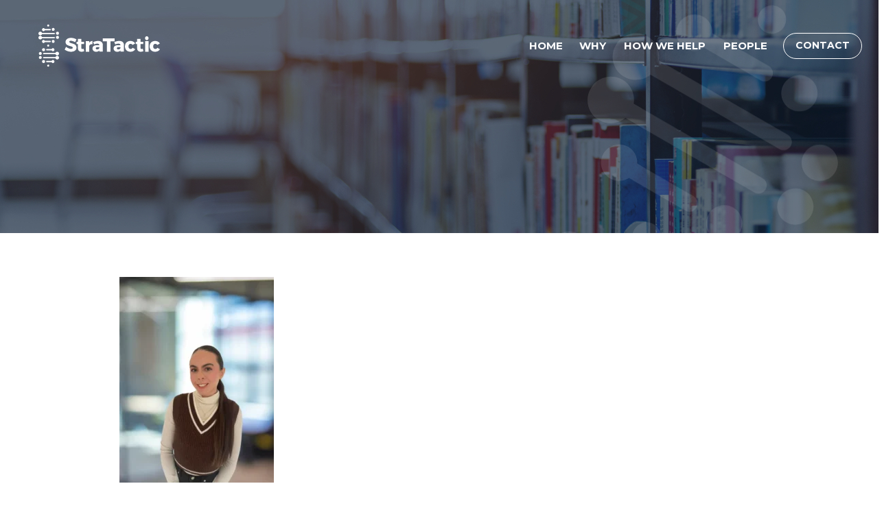

--- FILE ---
content_type: text/html; charset=UTF-8
request_url: https://stratactic.com/about/headshot/
body_size: 21011
content:
<!DOCTYPE html>
<html class="no-js" lang="en">
<head>
   

  <meta charset="utf-8">
  <meta http-equiv="X-UA-Compatible" content="IE=edge">
  <meta name="viewport" content="width=device-width, initial-scale=1">
  <link rel="profile" href="http://gmpg.org/xfn/11">

  <meta name='robots' content='index, follow, max-image-preview:large, max-snippet:-1, max-video-preview:-1' />
	<style>img:is([sizes="auto" i], [sizes^="auto," i]) { contain-intrinsic-size: 3000px 1500px }</style>
	
	<!-- This site is optimized with the Yoast SEO plugin v26.0 - https://yoast.com/wordpress/plugins/seo/ -->
	<title>Headshot - StraTactic</title>
	<link rel="canonical" href="https://stratactic.com/about/headshot/" />
	<meta property="og:locale" content="en_US" />
	<meta property="og:type" content="article" />
	<meta property="og:title" content="Headshot - StraTactic" />
	<meta property="og:url" content="https://stratactic.com/about/headshot/" />
	<meta property="og:site_name" content="StraTactic" />
	<meta property="og:image" content="https://stratactic.com/about/headshot" />
	<meta property="og:image:width" content="1" />
	<meta property="og:image:height" content="1" />
	<meta property="og:image:type" content="image/webp" />
	<meta name="twitter:card" content="summary_large_image" />
	<script type="application/ld+json" class="yoast-schema-graph">{"@context":"https://schema.org","@graph":[{"@type":"WebPage","@id":"https://stratactic.com/about/headshot/","url":"https://stratactic.com/about/headshot/","name":"Headshot - StraTactic","isPartOf":{"@id":"https://stratactic.com/#website"},"primaryImageOfPage":{"@id":"https://stratactic.com/about/headshot/#primaryimage"},"image":{"@id":"https://stratactic.com/about/headshot/#primaryimage"},"thumbnailUrl":"https://stratactic.com/wp-content/uploads/2024/01/Headshot.webp","datePublished":"2024-01-30T14:44:51+00:00","breadcrumb":{"@id":"https://stratactic.com/about/headshot/#breadcrumb"},"inLanguage":"en","potentialAction":[{"@type":"ReadAction","target":["https://stratactic.com/about/headshot/"]}]},{"@type":"ImageObject","inLanguage":"en","@id":"https://stratactic.com/about/headshot/#primaryimage","url":"https://stratactic.com/wp-content/uploads/2024/01/Headshot.webp","contentUrl":"https://stratactic.com/wp-content/uploads/2024/01/Headshot.webp","width":503,"height":671},{"@type":"BreadcrumbList","@id":"https://stratactic.com/about/headshot/#breadcrumb","itemListElement":[{"@type":"ListItem","position":1,"name":"Home","item":"https://stratactic.com/"},{"@type":"ListItem","position":2,"name":"People","item":"https://stratactic.com/about/"},{"@type":"ListItem","position":3,"name":"Headshot"}]},{"@type":"WebSite","@id":"https://stratactic.com/#website","url":"https://stratactic.com/","name":"StraTactic","description":"","potentialAction":[{"@type":"SearchAction","target":{"@type":"EntryPoint","urlTemplate":"https://stratactic.com/?s={search_term_string}"},"query-input":{"@type":"PropertyValueSpecification","valueRequired":true,"valueName":"search_term_string"}}],"inLanguage":"en"}]}</script>
	<!-- / Yoast SEO plugin. -->


<link rel='dns-prefetch' href='//fonts.googleapis.com' />
<link rel='dns-prefetch' href='//www.googletagmanager.com' />

<link rel='stylesheet' id='wp-block-library-css' href='https://stratactic.com/wp-includes/css/dist/block-library/style.min.css?ver=6.8.3' type='text/css' media='all' />
<style id='classic-theme-styles-inline-css' type='text/css'>
/*! This file is auto-generated */
.wp-block-button__link{color:#fff;background-color:#32373c;border-radius:9999px;box-shadow:none;text-decoration:none;padding:calc(.667em + 2px) calc(1.333em + 2px);font-size:1.125em}.wp-block-file__button{background:#32373c;color:#fff;text-decoration:none}
</style>
<style id='global-styles-inline-css' type='text/css'>
:root{--wp--preset--aspect-ratio--square: 1;--wp--preset--aspect-ratio--4-3: 4/3;--wp--preset--aspect-ratio--3-4: 3/4;--wp--preset--aspect-ratio--3-2: 3/2;--wp--preset--aspect-ratio--2-3: 2/3;--wp--preset--aspect-ratio--16-9: 16/9;--wp--preset--aspect-ratio--9-16: 9/16;--wp--preset--color--black: #000000;--wp--preset--color--cyan-bluish-gray: #abb8c3;--wp--preset--color--white: #ffffff;--wp--preset--color--pale-pink: #f78da7;--wp--preset--color--vivid-red: #cf2e2e;--wp--preset--color--luminous-vivid-orange: #ff6900;--wp--preset--color--luminous-vivid-amber: #fcb900;--wp--preset--color--light-green-cyan: #7bdcb5;--wp--preset--color--vivid-green-cyan: #00d084;--wp--preset--color--pale-cyan-blue: #8ed1fc;--wp--preset--color--vivid-cyan-blue: #0693e3;--wp--preset--color--vivid-purple: #9b51e0;--wp--preset--gradient--vivid-cyan-blue-to-vivid-purple: linear-gradient(135deg,rgba(6,147,227,1) 0%,rgb(155,81,224) 100%);--wp--preset--gradient--light-green-cyan-to-vivid-green-cyan: linear-gradient(135deg,rgb(122,220,180) 0%,rgb(0,208,130) 100%);--wp--preset--gradient--luminous-vivid-amber-to-luminous-vivid-orange: linear-gradient(135deg,rgba(252,185,0,1) 0%,rgba(255,105,0,1) 100%);--wp--preset--gradient--luminous-vivid-orange-to-vivid-red: linear-gradient(135deg,rgba(255,105,0,1) 0%,rgb(207,46,46) 100%);--wp--preset--gradient--very-light-gray-to-cyan-bluish-gray: linear-gradient(135deg,rgb(238,238,238) 0%,rgb(169,184,195) 100%);--wp--preset--gradient--cool-to-warm-spectrum: linear-gradient(135deg,rgb(74,234,220) 0%,rgb(151,120,209) 20%,rgb(207,42,186) 40%,rgb(238,44,130) 60%,rgb(251,105,98) 80%,rgb(254,248,76) 100%);--wp--preset--gradient--blush-light-purple: linear-gradient(135deg,rgb(255,206,236) 0%,rgb(152,150,240) 100%);--wp--preset--gradient--blush-bordeaux: linear-gradient(135deg,rgb(254,205,165) 0%,rgb(254,45,45) 50%,rgb(107,0,62) 100%);--wp--preset--gradient--luminous-dusk: linear-gradient(135deg,rgb(255,203,112) 0%,rgb(199,81,192) 50%,rgb(65,88,208) 100%);--wp--preset--gradient--pale-ocean: linear-gradient(135deg,rgb(255,245,203) 0%,rgb(182,227,212) 50%,rgb(51,167,181) 100%);--wp--preset--gradient--electric-grass: linear-gradient(135deg,rgb(202,248,128) 0%,rgb(113,206,126) 100%);--wp--preset--gradient--midnight: linear-gradient(135deg,rgb(2,3,129) 0%,rgb(40,116,252) 100%);--wp--preset--font-size--small: 13px;--wp--preset--font-size--medium: 20px;--wp--preset--font-size--large: 36px;--wp--preset--font-size--x-large: 42px;--wp--preset--spacing--20: 0.44rem;--wp--preset--spacing--30: 0.67rem;--wp--preset--spacing--40: 1rem;--wp--preset--spacing--50: 1.5rem;--wp--preset--spacing--60: 2.25rem;--wp--preset--spacing--70: 3.38rem;--wp--preset--spacing--80: 5.06rem;--wp--preset--shadow--natural: 6px 6px 9px rgba(0, 0, 0, 0.2);--wp--preset--shadow--deep: 12px 12px 50px rgba(0, 0, 0, 0.4);--wp--preset--shadow--sharp: 6px 6px 0px rgba(0, 0, 0, 0.2);--wp--preset--shadow--outlined: 6px 6px 0px -3px rgba(255, 255, 255, 1), 6px 6px rgba(0, 0, 0, 1);--wp--preset--shadow--crisp: 6px 6px 0px rgba(0, 0, 0, 1);}:where(.is-layout-flex){gap: 0.5em;}:where(.is-layout-grid){gap: 0.5em;}body .is-layout-flex{display: flex;}.is-layout-flex{flex-wrap: wrap;align-items: center;}.is-layout-flex > :is(*, div){margin: 0;}body .is-layout-grid{display: grid;}.is-layout-grid > :is(*, div){margin: 0;}:where(.wp-block-columns.is-layout-flex){gap: 2em;}:where(.wp-block-columns.is-layout-grid){gap: 2em;}:where(.wp-block-post-template.is-layout-flex){gap: 1.25em;}:where(.wp-block-post-template.is-layout-grid){gap: 1.25em;}.has-black-color{color: var(--wp--preset--color--black) !important;}.has-cyan-bluish-gray-color{color: var(--wp--preset--color--cyan-bluish-gray) !important;}.has-white-color{color: var(--wp--preset--color--white) !important;}.has-pale-pink-color{color: var(--wp--preset--color--pale-pink) !important;}.has-vivid-red-color{color: var(--wp--preset--color--vivid-red) !important;}.has-luminous-vivid-orange-color{color: var(--wp--preset--color--luminous-vivid-orange) !important;}.has-luminous-vivid-amber-color{color: var(--wp--preset--color--luminous-vivid-amber) !important;}.has-light-green-cyan-color{color: var(--wp--preset--color--light-green-cyan) !important;}.has-vivid-green-cyan-color{color: var(--wp--preset--color--vivid-green-cyan) !important;}.has-pale-cyan-blue-color{color: var(--wp--preset--color--pale-cyan-blue) !important;}.has-vivid-cyan-blue-color{color: var(--wp--preset--color--vivid-cyan-blue) !important;}.has-vivid-purple-color{color: var(--wp--preset--color--vivid-purple) !important;}.has-black-background-color{background-color: var(--wp--preset--color--black) !important;}.has-cyan-bluish-gray-background-color{background-color: var(--wp--preset--color--cyan-bluish-gray) !important;}.has-white-background-color{background-color: var(--wp--preset--color--white) !important;}.has-pale-pink-background-color{background-color: var(--wp--preset--color--pale-pink) !important;}.has-vivid-red-background-color{background-color: var(--wp--preset--color--vivid-red) !important;}.has-luminous-vivid-orange-background-color{background-color: var(--wp--preset--color--luminous-vivid-orange) !important;}.has-luminous-vivid-amber-background-color{background-color: var(--wp--preset--color--luminous-vivid-amber) !important;}.has-light-green-cyan-background-color{background-color: var(--wp--preset--color--light-green-cyan) !important;}.has-vivid-green-cyan-background-color{background-color: var(--wp--preset--color--vivid-green-cyan) !important;}.has-pale-cyan-blue-background-color{background-color: var(--wp--preset--color--pale-cyan-blue) !important;}.has-vivid-cyan-blue-background-color{background-color: var(--wp--preset--color--vivid-cyan-blue) !important;}.has-vivid-purple-background-color{background-color: var(--wp--preset--color--vivid-purple) !important;}.has-black-border-color{border-color: var(--wp--preset--color--black) !important;}.has-cyan-bluish-gray-border-color{border-color: var(--wp--preset--color--cyan-bluish-gray) !important;}.has-white-border-color{border-color: var(--wp--preset--color--white) !important;}.has-pale-pink-border-color{border-color: var(--wp--preset--color--pale-pink) !important;}.has-vivid-red-border-color{border-color: var(--wp--preset--color--vivid-red) !important;}.has-luminous-vivid-orange-border-color{border-color: var(--wp--preset--color--luminous-vivid-orange) !important;}.has-luminous-vivid-amber-border-color{border-color: var(--wp--preset--color--luminous-vivid-amber) !important;}.has-light-green-cyan-border-color{border-color: var(--wp--preset--color--light-green-cyan) !important;}.has-vivid-green-cyan-border-color{border-color: var(--wp--preset--color--vivid-green-cyan) !important;}.has-pale-cyan-blue-border-color{border-color: var(--wp--preset--color--pale-cyan-blue) !important;}.has-vivid-cyan-blue-border-color{border-color: var(--wp--preset--color--vivid-cyan-blue) !important;}.has-vivid-purple-border-color{border-color: var(--wp--preset--color--vivid-purple) !important;}.has-vivid-cyan-blue-to-vivid-purple-gradient-background{background: var(--wp--preset--gradient--vivid-cyan-blue-to-vivid-purple) !important;}.has-light-green-cyan-to-vivid-green-cyan-gradient-background{background: var(--wp--preset--gradient--light-green-cyan-to-vivid-green-cyan) !important;}.has-luminous-vivid-amber-to-luminous-vivid-orange-gradient-background{background: var(--wp--preset--gradient--luminous-vivid-amber-to-luminous-vivid-orange) !important;}.has-luminous-vivid-orange-to-vivid-red-gradient-background{background: var(--wp--preset--gradient--luminous-vivid-orange-to-vivid-red) !important;}.has-very-light-gray-to-cyan-bluish-gray-gradient-background{background: var(--wp--preset--gradient--very-light-gray-to-cyan-bluish-gray) !important;}.has-cool-to-warm-spectrum-gradient-background{background: var(--wp--preset--gradient--cool-to-warm-spectrum) !important;}.has-blush-light-purple-gradient-background{background: var(--wp--preset--gradient--blush-light-purple) !important;}.has-blush-bordeaux-gradient-background{background: var(--wp--preset--gradient--blush-bordeaux) !important;}.has-luminous-dusk-gradient-background{background: var(--wp--preset--gradient--luminous-dusk) !important;}.has-pale-ocean-gradient-background{background: var(--wp--preset--gradient--pale-ocean) !important;}.has-electric-grass-gradient-background{background: var(--wp--preset--gradient--electric-grass) !important;}.has-midnight-gradient-background{background: var(--wp--preset--gradient--midnight) !important;}.has-small-font-size{font-size: var(--wp--preset--font-size--small) !important;}.has-medium-font-size{font-size: var(--wp--preset--font-size--medium) !important;}.has-large-font-size{font-size: var(--wp--preset--font-size--large) !important;}.has-x-large-font-size{font-size: var(--wp--preset--font-size--x-large) !important;}
:where(.wp-block-post-template.is-layout-flex){gap: 1.25em;}:where(.wp-block-post-template.is-layout-grid){gap: 1.25em;}
:where(.wp-block-columns.is-layout-flex){gap: 2em;}:where(.wp-block-columns.is-layout-grid){gap: 2em;}
:root :where(.wp-block-pullquote){font-size: 1.5em;line-height: 1.6;}
</style>
<link rel='stylesheet' id='google-fonts-css' href='https://fonts.googleapis.com/css?family=Montserrat%3A400%2C500%2C700%7CRoboto&#038;ver=6.8.3' type='text/css' media='screen' />
<link rel='stylesheet' id='screen-css' href='https://stratactic.com/wp-content/themes/boxpress/assets/css/style.min.css?ver=1657570364' type='text/css' media='screen' />
<link rel='stylesheet' id='print-css' href='https://stratactic.com/wp-content/themes/boxpress/assets/css/print.css?ver=1657570605' type='text/css' media='print' />
<script type="text/javascript" src="https://stratactic.com/wp-content/themes/boxpress/assets/js/dev/modernizr.js?ver=1657570938" id="modernizr-js"></script>
<script type="text/javascript" src="https://stratactic.com/wp-includes/js/jquery/jquery.min.js?ver=3.7.1" id="jquery-core-js"></script>
<script type="text/javascript" src="https://stratactic.com/wp-includes/js/jquery/jquery-migrate.min.js?ver=3.4.1" id="jquery-migrate-js"></script>
<link rel="https://api.w.org/" href="https://stratactic.com/wp-json/" /><link rel="alternate" title="JSON" type="application/json" href="https://stratactic.com/wp-json/wp/v2/media/831" /><link rel="alternate" title="oEmbed (JSON)" type="application/json+oembed" href="https://stratactic.com/wp-json/oembed/1.0/embed?url=https%3A%2F%2Fstratactic.com%2Fabout%2Fheadshot%2F" />
<link rel="alternate" title="oEmbed (XML)" type="text/xml+oembed" href="https://stratactic.com/wp-json/oembed/1.0/embed?url=https%3A%2F%2Fstratactic.com%2Fabout%2Fheadshot%2F&#038;format=xml" />
<!-- start Simple Custom CSS and JS -->
<script async src="https://www.googletagmanager.com/gtag/js?id=G-C5DS14L490"></script>
<script>
  window.dataLayer = window.dataLayer || [];
  function gtag(){dataLayer.push(arguments);}
  gtag('js', new Date());

  gtag('config', 'G-C5DS14L490');
</script>

<!-- end Simple Custom CSS and JS -->
<!-- start Simple Custom CSS and JS -->
<style type="text/css">
/* Add your CSS code here.

For example:
.example {
    color: red;
}

For brushing up on your CSS knowledge, check out http://www.w3schools.com/css/css_syntax.asp

End of comment */ 
div.grwf2-wrapper {
    position: relative !important;
    opacity: 1 !important;
    width: auto !important;
    height: auto !important;
}

.co1 {
	width: 16%;
	text-align: -webkit-left;
	color:  white;
	padding-top: 20px;
	padding-right: 20px;
	height: fit-content;

}

.bulletpoints{

	text-align: center;
	color: #0a315d;
	display: inline-flex;
	font-weight: 400;


}

.Column1,.Column2,.Column3 {
	padding: 15px;
}



@media screen and (min-width: 90em) {
    .button-2,input[type=submit] {
        font-size:.9375em
    }

    .hero .wrap {
        width: 60%
    }

    .button-block .button-block-col h4 a {
        padding: 1.5em 2.5em
    }
}



.row1,.row2 {
	padding-top: 10px;
    padding-bottom: 10px;
}





.sec-p {
	padding-top: 10px;
	color: #0a315d;
	text-align: -webkit-center;

	
}</style>
<!-- end Simple Custom CSS and JS -->
<!-- start Simple Custom CSS and JS -->
<style type="text/css">
.flexible-container {
padding-bottom: 60.25% !important;}

a.open-bio:focus{
	color: #0a315d;
}

a.open-bio:focus:hover {
	color: #fff;
}</style>
<!-- end Simple Custom CSS and JS -->
<meta name="generator" content="Site Kit by Google 1.162.1" /><script type="text/javascript">
(function(url){
	if(/(?:Chrome\/26\.0\.1410\.63 Safari\/537\.31|WordfenceTestMonBot)/.test(navigator.userAgent)){ return; }
	var addEvent = function(evt, handler) {
		if (window.addEventListener) {
			document.addEventListener(evt, handler, false);
		} else if (window.attachEvent) {
			document.attachEvent('on' + evt, handler);
		}
	};
	var removeEvent = function(evt, handler) {
		if (window.removeEventListener) {
			document.removeEventListener(evt, handler, false);
		} else if (window.detachEvent) {
			document.detachEvent('on' + evt, handler);
		}
	};
	var evts = 'contextmenu dblclick drag dragend dragenter dragleave dragover dragstart drop keydown keypress keyup mousedown mousemove mouseout mouseover mouseup mousewheel scroll'.split(' ');
	var logHuman = function() {
		if (window.wfLogHumanRan) { return; }
		window.wfLogHumanRan = true;
		var wfscr = document.createElement('script');
		wfscr.type = 'text/javascript';
		wfscr.async = true;
		wfscr.src = url + '&r=' + Math.random();
		(document.getElementsByTagName('head')[0]||document.getElementsByTagName('body')[0]).appendChild(wfscr);
		for (var i = 0; i < evts.length; i++) {
			removeEvent(evts[i], logHuman);
		}
	};
	for (var i = 0; i < evts.length; i++) {
		addEvent(evts[i], logHuman);
	}
})('//stratactic.com/?wordfence_lh=1&hid=0A84803314F821A440F3BAEA51DAE680');
</script><link rel="icon" href="https://stratactic.com/wp-content/uploads/2018/10/cropped-tlsg-fav-32x32.png" sizes="32x32" />
<link rel="icon" href="https://stratactic.com/wp-content/uploads/2018/10/cropped-tlsg-fav-192x192.png" sizes="192x192" />
<link rel="apple-touch-icon" href="https://stratactic.com/wp-content/uploads/2018/10/cropped-tlsg-fav-180x180.png" />
<meta name="msapplication-TileImage" content="https://stratactic.com/wp-content/uploads/2018/10/cropped-tlsg-fav-270x270.png" />

</head>
<body class="attachment wp-singular attachment-template-default attachmentid-831 attachment-webp wp-theme-boxpress">

<div style="height: 0; width: 0; position: absolute; visibility: hidden" aria-hidden="true"><!-- inject:svg --><svg xmlns="http://www.w3.org/2000/svg" xmlns:xlink="http://www.w3.org/1999/xlink"><defs><path id="a" d="M0 0h235v480H0z"/><path id="a" d="M0 0h378.187v772.468H0z"/><path id="a" d="M0 0h235v480H0z"/><path id="a" d="M0 0h378.187v772.468H0z"/></defs><symbol id="Imagebox" viewBox="0 0 81 23"><g fill="#FFF" fill-rule="evenodd"><path d="M0 .122v19.64l37.245.001L40.502 23l3.256-3.237L81 19.762V.122H0zm37.934 18.005l-36.287-.001V1.758h77.706v16.368l-36.277.002-2.574 2.558-2.568-2.559z"/><path d="M9.506 6.22h1.566v7.438H9.506zM20.016 6.22l-2.574 2.561-2.574-2.56H13.22v7.436h1.647v-5.12l2.574 2.559 2.655-2.558v5.12h1.566V6.22zM27.705 10.544l-.994-2.411-.994 2.411h1.988zm-1.731-4.377h1.518l3.207 7.49h-1.721l-.684-1.668h-3.165l-.684 1.668h-1.679l3.208-7.49zM31.068 9.96v-.02c0-2.116 1.657-3.847 3.923-3.847 1.348 0 2.16.36 2.94 1.02l-1.036 1.243c-.578-.478-1.091-.755-1.957-.755-1.198 0-2.149 1.052-2.149 2.317v.021c0 1.36.941 2.358 2.267 2.358.599 0 1.133-.149 1.55-.446V10.79h-1.657V9.376h3.25v3.23c-.77.647-1.828 1.18-3.196 1.18-2.332 0-3.935-1.627-3.935-3.826M40.048 6.22h5.645v1.456h-4.009v1.509h3.528v1.455h-3.528v1.562h4.062v1.455h-5.698zM51.146 10.587h-1.903v1.636h1.956c.727 0 1.166-.255 1.166-.807v-.022c0-.499-.374-.807-1.22-.807zm.801-2.168c0-.488-.385-.765-1.078-.765h-1.626v1.573h1.518c.727 0 1.186-.234 1.186-.786v-.022zM47.638 6.22h3.475c.856 0 1.53.234 1.956.659.344.34.514.754.514 1.264v.022c0 .839-.448 1.306-.982 1.604.865.33 1.4.829 1.4 1.827v.022c0 1.36-1.113 2.04-2.802 2.04h-3.56V6.22zM61.366 9.96v-.02c0-1.276-.94-2.339-2.267-2.339-1.325 0-2.245 1.041-2.245 2.317v.021c0 1.275.94 2.337 2.267 2.337 1.326 0 2.245-1.04 2.245-2.316m-6.234 0v-.02c0-2.116 1.68-3.847 3.989-3.847 2.31 0 3.966 1.71 3.966 3.825v.021c0 2.115-1.678 3.846-3.988 3.846-2.309 0-3.967-1.71-3.967-3.825M71.621 12.639l-2.717-2.7 2.717-2.7-1.164-1.158-2.717 2.7-2.717-2.699-1.165 1.157 2.717 2.7-2.717 2.7 1.164 1.157 2.718-2.7 2.717 2.7z"/></g></symbol><symbol id="logo" viewBox="0 0 177 69"><title>site-logo</title><g fill="#FFF" fill-rule="nonzero"><path d="M9.6 48.5h17.8c.7 0 1.4.3 2 .8.6.6 1.5.9 2.5.8 1.3-.2 2.4-1.3 2.6-2.6.2-1.8-1.2-3.4-3-3.4-.8 0-1.5.3-2 .8-.6.5-1.3.9-2.1.9H9.7c-.8 0-1.4.7-1.3 1.6-.1.6.5 1.1 1.2 1.1zM13.2 41c.1.6.7 1 1.3 1h6.9c.6 0 1.2.2 1.7.6.5.4 1.1.6 1.8.4.9-.2 1.7-.9 1.9-1.8.3-1.5-.8-2.8-2.3-2.8-.5 0-1 .2-1.4.5-.5.4-1.1.5-1.7.5h-6.9c-.9 0-1.5.8-1.3 1.6zM19.3 26.6H12c-.6 0-1.2-.2-1.7-.6-.5-.4-1.1-.6-1.8-.4-.9.2-1.7.9-1.9 1.8-.3 1.5.8 2.8 2.3 2.8.5 0 1-.2 1.4-.5.5-.4 1.1-.5 1.7-.5h7.3c.8 0 1.4-.7 1.3-1.6-.1-.6-.7-1-1.3-1z"/><circle cx="16.7" cy="2.1" r="1.8"/><circle cx="16.7" cy="34.3" r="1.8"/><path d="M16.7 64.6c-1 0-1.8.8-1.8 1.8s.8 1.8 1.8 1.8 1.8-.8 1.8-1.8c0-.9-.8-1.8-1.8-1.8z"/><circle cx="31.3" cy="15" r="2.3"/><circle cx="31.4" cy="21.4" r="2.3"/><circle cx="3.9" cy="47.2" r="2.3"/><circle cx="3.9" cy="53.6" r="2.3"/><circle transform="rotate(-9.218 24.517 8.597)" cx="24.517" cy="8.597" r="2.3"/><path d="M8.4 10.9c.7.1 1.3-.1 1.8-.4.5-.4 1.1-.6 1.7-.6h7.3c.6 0 1.2-.4 1.3-1 .2-.8-.5-1.6-1.3-1.6H12c-.6 0-1.3-.2-1.7-.5-.4-.3-.9-.5-1.4-.5-1.5 0-2.6 1.3-2.3 2.8.1.9.9 1.6 1.8 1.8zM24.9 57.7c-.7-.1-1.3.1-1.8.4-.5.4-1.1.6-1.7.6h-6.9c-.6 0-1.2.4-1.3 1-.2.8.5 1.6 1.3 1.6h6.9c.6 0 1.3.2 1.7.5.4.3.9.5 1.4.5 1.5 0 2.6-1.3 2.3-2.8-.2-.9-1-1.6-1.9-1.8z"/><circle transform="rotate(-13.286 8.792 59.98)" cx="8.792" cy="59.979" r="2.3"/><circle transform="rotate(-13.286 8.793 40.679)" cx="8.793" cy="40.679" r="2.3"/><circle cx="24.5" cy="27.9" r="2.3"/><path d="M3.4 18c1 .1 1.9-.2 2.5-.8.5-.5 1.2-.8 2-.8h17.9c.6 0 1.2-.4 1.3-1 .2-.8-.5-1.6-1.3-1.6H8c-.8 0-1.5-.3-2.1-.9-.5-.5-1.3-.8-2-.8-1.8 0-3.2 1.5-3 3.4.1 1.2 1.2 2.3 2.5 2.5zM3.4 24.4c1 .1 1.9-.2 2.5-.8.5-.5 1.2-.8 2-.8h17.9c.6 0 1.2-.4 1.3-1 .2-.8-.5-1.6-1.3-1.6H8c-.8 0-1.5-.3-2.1-.9-.5-.5-1.3-.8-2-.8-1.8 0-3.2 1.5-3 3.4.1 1.2 1.2 2.3 2.5 2.5zM31.8 50.6c-1-.1-1.9.2-2.5.8-.5.5-1.2.8-2 .8H9.5c-.6 0-1.2.4-1.3 1-.2.8.5 1.6 1.3 1.6h17.7c.8 0 1.5.3 2.1.9.5.5 1.3.8 2 .8 1.8 0 3.2-1.5 3-3.4-.1-1.2-1.2-2.3-2.5-2.5zM63.9 12.3c1.5 1.3 2.2 3.1 2.2 5.4 0 2.4-.7 4.3-2.2 5.7-1.5 1.3-3.5 2-6.1 2H54v5.7h-5.4V10.4h9.1c2.6 0 4.7.6 6.2 1.9zM60 20.2c.6-.6.9-1.3.9-2.4 0-1-.3-1.8-.9-2.3-.6-.5-1.5-.8-2.6-.8H54v6.4h3.4c1.1 0 2-.3 2.6-.9zM68.7 10.4h5.4v16.1h8.8v4.6H68.7zM96.1 15c-1.3-.4-2.3-.6-3.1-.6-.7 0-1.2.1-1.6.4-.4.2-.6.6-.6 1.1 0 .5.2.8.5 1.1.3.3.7.6 1.2.7.5.2 1.2.4 2.2.7 1.4.4 2.6.8 3.6 1.2.9.4 1.7 1 2.4 1.9.7.9 1 2 1 3.4s-.4 2.6-1.1 3.5c-.7 1-1.7 1.7-3 2.2-1.3.5-2.7.7-4.2.7-1.7 0-3.4-.3-5.1-.9-1.7-.6-3.2-1.4-4.4-2.5l2.1-4.2c1 .9 2.3 1.7 3.7 2.3 1.4.6 2.7.9 3.8.9.8 0 1.4-.1 1.9-.4.5-.3.7-.7.7-1.3 0-.5-.2-.9-.5-1.2-.3-.3-.8-.6-1.3-.8-.5-.2-1.3-.4-2.2-.7-1.4-.4-2.6-.8-3.5-1.2-.9-.4-1.7-1-2.4-1.8s-1-1.9-1-3.3c0-1.3.3-2.4 1-3.4s1.6-1.7 2.9-2.2c1.3-.5 2.7-.8 4.4-.8 1.5 0 3 .2 4.4.6 1.5.4 2.7 1 3.8 1.7l-2 4.3c-1.2-.4-2.4-.9-3.6-1.4zM63.8 57.7L62.4 54h-9L52 57.7h-5.6L55.3 37h5.6l8.7 20.7h-5.8zm-8.7-7.8h5.7L58 42.5l-2.9 7.4zM86.9 35.8v21.9h-5.3v-2.1c-.6.7-1.2 1.3-2 1.7-.8.4-1.7.6-2.7.6-1.5 0-2.8-.3-3.9-1s-2-1.7-2.6-2.9c-.6-1.3-.9-2.7-.9-4.3 0-1.6.3-3 .9-4.3.6-1.2 1.5-2.2 2.6-2.8 1.1-.7 2.4-1 3.8-1 1 0 1.9.2 2.8.6.8.4 1.5 1 2.1 1.7v-8h5.2v-.1zm-6.2 16.8c.6-.7.9-1.7.9-2.9s-.3-2.2-.9-2.9c-.6-.7-1.5-1.1-2.5-1.1s-1.9.4-2.5 1.1c-.6.7-1 1.7-1 2.9s.3 2.1 1 2.9c.6.7 1.5 1.1 2.5 1.1 1 .1 1.9-.3 2.5-1.1zM88.9 41.7h5.4l3.3 11.1 3.4-11.1h5.3l-6 16h-5.4zM112.6 35.1c.5.5.8 1.2.8 2s-.3 1.5-.8 2-1.2.8-2 .8-1.5-.3-2-.8-.8-1.2-.8-2 .3-1.5.8-2 1.2-.8 2-.8 1.5.3 2 .8zm-4.5 6.6h5.2v16h-5.2v-16zM122.9 45.1c-.5 0-.8.1-1.1.3-.3.2-.4.4-.4.8s.2.6.7.9c.4.2 1.1.5 2.1.7 1.1.3 2.1.7 2.9 1 .8.3 1.4.8 2 1.5.6.7.8 1.5.8 2.6 0 1.6-.6 2.9-1.9 3.8-1.3.9-2.9 1.4-4.9 1.4-1.4 0-2.7-.2-3.9-.6-1.2-.4-2.3-.9-3.3-1.7l1.7-3.4c.9.6 1.9 1.1 2.9 1.5 1 .3 1.9.5 2.8.5.5 0 .9-.1 1.2-.3.3-.2.5-.4.5-.7 0-.4-.2-.7-.7-.9-.4-.2-1.1-.5-2.1-.7-1.1-.3-2-.7-2.8-1-.7-.3-1.4-.8-1.9-1.5-.5-.6-.8-1.5-.8-2.5 0-1.6.6-2.9 1.8-3.8 1.2-.9 2.8-1.4 4.7-1.4 1.2 0 2.3.2 3.4.5s2.2.8 3.2 1.4l-1.8 3.4c-2.1-1.2-3.8-1.8-5.1-1.8zM144.6 42.5c1.3.7 2.3 1.6 3.1 2.9.7 1.2 1.1 2.7 1.1 4.3 0 1.6-.4 3.1-1.1 4.3-.7 1.2-1.8 2.2-3.1 2.9-1.3.7-2.8 1-4.6 1-1.7 0-3.3-.3-4.6-1-1.3-.7-2.3-1.6-3.1-2.9-.7-1.2-1.1-2.7-1.1-4.3 0-1.6.4-3 1.1-4.3.7-1.2 1.7-2.2 3.1-2.9 1.3-.7 2.8-1 4.6-1 1.7 0 3.3.4 4.6 1zm-7.1 4.4c-.6.7-.9 1.7-.9 2.9s.3 2.2.9 2.9c.6.7 1.5 1.1 2.5 1.1s1.9-.4 2.5-1.1c.6-.7.9-1.7.9-2.9s-.3-2.1-1-2.9c-.6-.7-1.5-1.1-2.5-1.1s-1.8.3-2.4 1.1zM158.2 42.2c.9-.5 1.9-.7 3-.7v4.8h-.8c-1.2 0-2.2.3-3 .9-.8.6-1.2 1.4-1.3 2.4v8.2h-5.3v-16h5.3v2.7c.5-1.1 1.3-1.8 2.1-2.3zM169.1 45.1c-.5 0-.8.1-1.1.3-.3.2-.4.4-.4.8s.2.6.7.9c.4.2 1.1.5 2.1.7 1.1.3 2.1.7 2.9 1 .8.3 1.4.8 2 1.5.6.7.8 1.5.8 2.6 0 1.6-.6 2.9-1.9 3.8-1.3.9-2.9 1.4-4.9 1.4-1.4 0-2.7-.2-3.9-.6-1.2-.4-2.3-.9-3.3-1.7l1.7-3.4c.9.6 1.9 1.1 2.9 1.5 1 .3 1.9.5 2.8.5.5 0 .9-.1 1.2-.3.3-.2.5-.4.5-.7 0-.4-.2-.7-.7-.9-.4-.2-1.1-.5-2.1-.7-1.1-.3-2-.7-2.8-1-.7-.3-1.4-.8-1.9-1.5-.5-.6-.8-1.5-.8-2.5 0-1.6.6-2.9 1.8-3.8 1.2-.9 2.8-1.4 4.7-1.4 1.2 0 2.3.2 3.4.5s2.2.8 3.2 1.4l-1.8 3.4c-2.1-1.2-3.8-1.8-5.1-1.8zM114.8 23.5h3.4v2.4c-1.3.7-2.5 1-3.6 1s-2.1-.3-3-.8c-.9-.5-1.6-1.3-2.1-2.2-.5-.9-.8-2-.8-3.1s.3-2.2.8-3.1c.5-.9 1.2-1.7 2.1-2.2.9-.5 1.9-.8 3-.8.9 0 1.9.2 2.9.6 1 .4 1.8 1 2.6 1.7l3.1-3.8c-1.1-.9-2.4-1.7-3.9-2.3-1.5-.6-3.1-.8-4.6-.8-2.1 0-4.1.5-5.8 1.4-1.7.9-3.1 2.2-4.1 3.8-1 1.6-1.5 3.4-1.5 5.5 0 2 .5 3.9 1.4 5.5 1 1.6 2.3 2.9 4 3.9 1.7.9 3.6 1.4 5.7 1.4 1.4 0 3-.3 4.6-.8 1.6-.5 3-1.2 4.1-2v-9.5h-8v4.2h-.3z"/></g></symbol><symbol id="site-logo" viewBox="0 0 236 82"><title>StraTactic</title><g fill="#FFF" fill-rule="nonzero"><path d="M10.271 57.741h22.793c.614 1.58 2.296 2.506 3.998 2.201C38.764 59.638 40 58.19 40 56.5c0-1.69-1.236-3.138-2.938-3.442-1.702-.305-3.384.621-3.998 2.201H10.271C9.57 55.259 9 55.815 9 56.5s.57 1.241 1.271 1.241zM15 49c-.001.362.131.71.368.966.238.256.56.399.895.398h9.483c.584 1.235 1.876 1.877 3.125 1.553C30.12 51.592 31 50.387 31 49c0-1.387-.88-2.592-2.13-2.917-1.248-.324-2.54.318-3.124 1.553h-9.483c-.697 0-1.263.611-1.263 1.364zM22.699 31.636H12.413c-.602-1.235-1.933-1.877-3.22-1.553C7.908 30.408 7 31.613 7 33c0 1.387.907 2.592 2.194 2.917 1.286.324 2.617-.318 3.219-1.553h10.286c.718 0 1.301-.611 1.301-1.364 0-.753-.583-1.364-1.301-1.364zM18.995 4a2 2 0 1 0 .01-4 2 2 0 0 0-.01 4zM21 41a2 2 0 1 0-4 0 2 2 0 0 0 4 0zM19 78a2 2 0 1 0 0 4 2 2 0 0 0 0-4z"/><circle cx="37" cy="17" r="3"/><circle cx="37" cy="25" r="3"/><ellipse transform="rotate(-13.28 3.629 56.344)" cx="3.629" cy="56.344" rx="2.834" ry="2.835"/><ellipse transform="rotate(-9.22 3.635 64.143)" cx="3.635" cy="64.143" rx="2.834" ry="2.835"/><ellipse transform="rotate(-13.28 28.648 9.531)" cx="28.648" cy="9.531" rx="2.834" ry="2.835"/><path d="M9.863 13c1.076 0 2.061-.632 2.55-1.636H22.7c.718 0 1.301-.61 1.301-1.364 0-.753-.583-1.363-1.301-1.363H12.413c-.64-1.314-2.097-1.946-3.436-1.49-1.338.457-2.162 1.866-1.941 3.323.22 1.457 1.419 2.53 2.827 2.53zM28.222 69c-1.045 0-2.001.632-2.476 1.636h-9.483c-.698 0-1.263.61-1.263 1.364 0 .753.565 1.363 1.263 1.363h9.483c.621 1.314 2.035 1.946 3.335 1.49 1.3-.457 2.098-1.866 1.885-3.323-.214-1.457-1.378-2.53-2.744-2.53z"/><circle cx="10" cy="72" r="3"/><circle cx="10" cy="49" r="3"/><ellipse transform="rotate(-67.5 28.651 32.933)" cx="28.651" cy="32.933" rx="2.835" ry="2.834"/><path d="M3.626 21c1.53.005 2.903-.903 3.438-2.275h23.63c.721 0 1.306-.56 1.306-1.25s-.585-1.25-1.306-1.25H7.064c-.67-1.64-2.51-2.548-4.296-2.12-1.785.429-2.96 2.06-2.742 3.809.217 1.749 1.76 3.07 3.6 3.086zM3.626 29c1.53.005 2.903-.903 3.438-2.275h23.63c.721 0 1.306-.56 1.306-1.25s-.585-1.25-1.306-1.25H7.064c-.67-1.64-2.51-2.548-4.296-2.12-1.785.429-2.96 2.06-2.742 3.809.217 1.749 1.76 3.07 3.6 3.086zM36.47 61c-1.494-.007-2.835.901-3.357 2.275h-22.84c-.703 0-1.273.56-1.273 1.25s.57 1.25 1.274 1.25h22.839c.653 1.64 2.446 2.547 4.186 2.12 1.74-.428 2.887-2.057 2.676-3.806-.21-1.748-1.711-3.071-3.505-3.089zM66.781 32.357a13.612 13.612 0 0 0-4.04-.778 3.803 3.803 0 0 0-2.03.463c-.479.287-.762.806-.741 1.357a1.854 1.854 0 0 0 .648 1.433 5.075 5.075 0 0 0 1.593.93c.633.234 1.568.537 2.807.91 1.558.426 3.085.956 4.57 1.586a7.873 7.873 0 0 1 3.113 2.399 6.544 6.544 0 0 1 1.292 4.218 7.102 7.102 0 0 1-1.406 4.443 8.443 8.443 0 0 1-3.85 2.765c-1.746.636-3.6.947-5.463.915a20.021 20.021 0 0 1-6.604-1.144 18.057 18.057 0 0 1-5.67-3.1l2.693-5.317a16.753 16.753 0 0 0 4.762 2.862 13.193 13.193 0 0 0 4.892 1.108 4.616 4.616 0 0 0 2.449-.554c.58-.346.921-.973.892-1.637a1.925 1.925 0 0 0-.68-1.484 4.876 4.876 0 0 0-1.67-.946c-.67-.238-1.613-.508-2.827-.838a34.886 34.886 0 0 1-4.514-1.525 8.023 8.023 0 0 1-3.055-2.303 6.279 6.279 0 0 1-1.272-4.111 7.045 7.045 0 0 1 1.313-4.234 8.283 8.283 0 0 1 3.725-2.786 14.64 14.64 0 0 1 5.598-.986 20.649 20.649 0 0 1 5.706.798 18.872 18.872 0 0 1 4.934 2.14l-2.62 5.423a23.668 23.668 0 0 0-4.545-2.007zM89 51.659a9.956 9.956 0 0 1-2.577.984c-.963.233-1.952.35-2.943.35a6.849 6.849 0 0 1-4.837-1.705c-1.228-1.137-1.844-2.708-1.847-4.714v-8.627H74v-4.365h2.796V28h6.592v5.582h5.224v4.38h-5.224v7.571c0 1.411.581 2.116 1.755 2.116a6.553 6.553 0 0 0 2.55-.664L89 51.659zM101.24 32.96A7.342 7.342 0 0 1 105 32v6.233a9.506 9.506 0 0 0-1.012-.036 5.926 5.926 0 0 0-3.76 1.142 4.361 4.361 0 0 0-1.65 3.085V53H92V32.268h6.578v3.447a7.327 7.327 0 0 1 2.662-2.755zM122.59 33.935c1.579 1.297 2.382 3.12 2.41 5.469V52.72h-6.69v-2.308c-1.373 1.725-3.45 2.587-6.231 2.587-2.188 0-3.915-.586-5.18-1.759a6.032 6.032 0 0 1-1.892-4.656 5.465 5.465 0 0 1 2.044-4.538c1.366-1.086 3.322-1.641 5.87-1.665h5.389v-.171a2.725 2.725 0 0 0-1.014-2.271 4.667 4.667 0 0 0-2.922-.792c-.99.017-1.973.156-2.927.414-1.127.296-2.221.702-3.267 1.21l-1.871-4.537a26.793 26.793 0 0 1 4.834-1.686 20.925 20.925 0 0 1 4.799-.549c2.854-.01 5.07.635 6.648 1.935zm-5.75 13.772a3.2 3.2 0 0 0 1.454-1.914V44.02h-4.035c-1.913 0-2.87.705-2.87 2.116-.026.646.25 1.268.748 1.686.584.443 1.309.663 2.043.621a4.835 4.835 0 0 0 2.676-.735h-.015zM125 27h23v5.62h-8.05V53h-6.994V32.62H125z"/><path d="M163.595 33.95c1.579 1.295 2.38 3.117 2.405 5.464V52.72h-6.687v-2.306c-1.394 1.723-3.472 2.585-6.232 2.585-2.196 0-3.923-.586-5.181-1.758a6.004 6.004 0 0 1-1.893-4.653 5.459 5.459 0 0 1 2.044-4.534c1.367-1.085 3.322-1.64 5.866-1.664h5.396v-.17a2.722 2.722 0 0 0-1.014-2.27 4.677 4.677 0 0 0-2.928-.791c-.988.017-1.97.156-2.923.413-1.12.292-2.207.692-3.247 1.194l-1.876-4.534a26.96 26.96 0 0 1 4.836-1.685 20.945 20.945 0 0 1 4.8-.548c2.843 0 5.055.65 6.634 1.95zm-5.751 13.761a3.199 3.199 0 0 0 1.453-1.913v-1.773h-4.057c-1.906 0-2.861.705-2.865 2.115-.031.646.245 1.27.748 1.685.584.442 1.31.662 2.044.62a4.85 4.85 0 0 0 2.693-.734h-.016zM178.964 37.583a3.659 3.659 0 0 0-2.974 1.386 5.441 5.441 0 0 0-1.148 3.589 5.41 5.41 0 0 0 1.148 3.635 3.69 3.69 0 0 0 2.974 1.371 4.213 4.213 0 0 0 4.043-2.321L188 48.068a8.484 8.484 0 0 1-3.652 3.635 12.045 12.045 0 0 1-5.739 1.293c-1.935.041-3.85-.404-5.566-1.293a9.095 9.095 0 0 1-3.72-3.635 10.969 10.969 0 0 1-1.32-5.468 11.29 11.29 0 0 1 1.335-5.568 9.24 9.24 0 0 1 3.762-3.718 12.515 12.515 0 0 1 11.081-.041 9.215 9.215 0 0 1 3.74 3.593l-4.914 2.836a4.623 4.623 0 0 0-4.043-2.12zM204 51.659a9.941 9.941 0 0 1-2.554.984c-.967.233-1.959.35-2.953.35a6.854 6.854 0 0 1-4.839-1.705c-1.236-1.137-1.853-2.708-1.85-4.714v-8.627H189v-4.365h2.805V28h6.61v5.582h5.202v4.38h-5.222v7.571c0 1.411.586 2.117 1.758 2.117a6.59 6.59 0 0 0 2.554-.665L204 51.659zM213.015 24.007a3.913 3.913 0 0 1 0 5.192 3.582 3.582 0 0 1-5.024 0 3.897 3.897 0 0 1 0-5.192 3.636 3.636 0 0 1 5.024 0zm-5.746 8.448h6.58V53h-6.58V32.455zM226.974 37.583a3.659 3.659 0 0 0-2.973 1.387 5.467 5.467 0 0 0-1.143 3.588c-.07 1.31.335 2.6 1.143 3.635a3.69 3.69 0 0 0 2.973 1.371 4.23 4.23 0 0 0 4.049-2.321L236 48.068a8.485 8.485 0 0 1-3.652 3.635 12.077 12.077 0 0 1-5.739 1.293 11.579 11.579 0 0 1-5.572-1.293 9.126 9.126 0 0 1-3.72-3.635 11.026 11.026 0 0 1-1.314-5.468 11.341 11.341 0 0 1 1.33-5.568 9.24 9.24 0 0 1 3.762-3.718 12.515 12.515 0 0 1 11.08-.041 9.215 9.215 0 0 1 3.742 3.593l-4.894 2.836a4.634 4.634 0 0 0-4.049-2.119z"/></g></symbol><symbol id="social-facebook" viewBox="0 0 39 39"><title>Group 16</title><g transform="translate(1 1)" fill="none" fill-rule="evenodd"><circle stroke="#FFF" stroke-width="2" cx="18.5" cy="18.5" r="18.5"/><path d="M21.649 18.007h-2.714V28h-4.022v-9.993H13v-3.531h1.913v-2.284c0-1.634.751-4.192 4.058-4.192l2.98.013v3.427h-2.163c-.354 0-.853.183-.853.962v2.077H22l-.351 3.528z" fill="#FFF"/></g></symbol><symbol id="social-google_plus" viewBox="0 0 39 39"><g transform="translate(1 1)" fill="none" fill-rule="evenodd"><path d="M14.732 19.659h3.888a4.947 4.947 0 0 1-4.695 3.297c-2.626-.02-4.797-2.12-4.9-4.744a4.945 4.945 0 0 1 4.937-5.136 4.92 4.92 0 0 1 3.316 1.282c.208.19.524.19.728-.002l1.429-1.344a.534.534 0 0 0 .001-.776 7.933 7.933 0 0 0-5.316-2.18C9.73 9.97 6.03 13.569 6 17.96a7.962 7.962 0 0 0 15.91.504c.007-.052.011-1.827.011-1.827h-7.19a.534.534 0 0 0-.533.533v1.955c0 .295.24.534.534.534M28.51 16.814v-1.91a.468.468 0 0 0-.468-.468h-1.608a.468.468 0 0 0-.468.468v1.91h-1.91a.468.468 0 0 0-.467.468v1.608c0 .258.209.467.467.467h1.91v1.91c0 .259.21.468.468.468h1.608c.258 0 .467-.21.467-.468v-1.91h1.91c.259 0 .468-.21.468-.467v-1.608a.468.468 0 0 0-.467-.468h-1.91z" fill="#FFF"/><circle stroke="#FFF" stroke-width="2" cx="18.5" cy="18.5" r="18.5"/></g></symbol><symbol id="social-linkedin" viewBox="0 0 39 39"><title>linkedin-icon</title><g transform="translate(1 1)" fill="none" fill-rule="evenodd"><path d="M11.308 12.153c1.439 0 2.335-.923 2.335-2.077C13.616 8.897 12.747 8 11.335 8S9 8.897 9 10.076c0 1.154.896 2.077 2.28 2.077h.028zm2.063 1.64H9.244v12.02h4.127v-12.02zM15.74 25.813h4.127v-6.568c0-.351.027-.703.136-.953.299-.703.977-1.43 2.118-1.43 1.493 0 2.091 1.078 2.091 2.66v6.29h4.127V19.07c0-3.612-2.036-5.293-4.752-5.293-2.227 0-3.205 1.179-3.747 1.982h.027v-1.706h-4.128c.054 1.103 0 11.76 0 11.76" fill="#FFF"/><circle stroke="#FFF" stroke-width="2" cx="18.5" cy="18.5" r="18.5"/></g></symbol><symbol id="social-twitter_username" viewBox="0 0 39 39"><g transform="translate(1 1)" fill="none" fill-rule="evenodd"><circle stroke="#FFF" stroke-width="2" cx="18.5" cy="18.5" r="18.5"/><path d="M26.864 14.79c0 5.671-4.332 12.21-12.259 12.21-2.433 0-4.698-.707-6.605-1.929a8.663 8.663 0 0 0 6.38-1.776 4.313 4.313 0 0 1-4.024-2.981c.261.051.53.077.81.077.39 0 .773-.051 1.134-.15a4.297 4.297 0 0 1-3.457-4.207c0-.019 0-.037.003-.056a4.264 4.264 0 0 0 1.952.536 4.281 4.281 0 0 1-1.336-5.729 12.248 12.248 0 0 0 8.88 4.485 4.298 4.298 0 0 1-.111-.979c0-2.369 1.93-4.291 4.308-4.291 1.24 0 2.36.521 3.143 1.353a8.537 8.537 0 0 0 2.74-1.041 4.314 4.314 0 0 1-1.896 2.376A8.564 8.564 0 0 0 29 12.014a8.748 8.748 0 0 1-2.146 2.219c.007.183.01.37.01.558z" fill="#FFF"/></g></symbol><symbol id="social-youtube" viewBox="0 0 28 20"><title>Youtube</title><path d="M11.14 13.522V5.66l7.547 3.919-7.547 3.944zM20.684 0H7.316C0 0 0 2.084 0 7.21v5.01c0 4.874 1.036 7.21 7.316 7.21h13.368c5.673 0 7.316-1.366 7.316-7.21V7.21C28 1.815 27.724 0 20.684 0z" fill="currentColor" fill-rule="evenodd"/></symbol><symbol id="Fill 1" viewBox="0 0 68 62"><title>Fill 1</title><path d="M5.384 12.696a1.5 1.5 0 0 1 1.5-1.5h23.572a1.5 1.5 0 1 1 0 3H6.884a1.5 1.5 0 0 1-1.5-1.5zm0-6.747a1.5 1.5 0 0 1 1.5-1.5H22.64a1.5 1.5 0 1 1 0 3H6.884a1.5 1.5 0 0 1-1.5-1.5zm17.679 25.452v-7.19c0-.79.642-1.433 1.432-1.433h18.208c.79 0 1.433.642 1.433 1.432v7.191c0 .79-.643 1.432-1.433 1.432H24.495c-.79 0-1.432-.642-1.432-1.432zm35.53 23.732a3.372 3.372 0 0 1-3.368 3.368H43.718a3.372 3.372 0 0 1-3.368-3.368 3.372 3.372 0 0 1 3.368-3.368h11.507a3.372 3.372 0 0 1 3.368 3.368zM14.75 46.134a5.882 5.882 0 0 1-5.875 5.876A5.882 5.882 0 0 1 3 46.134a5.883 5.883 0 0 1 5.876-5.876 5.882 5.882 0 0 1 5.875 5.876zM52.447 8.876A5.881 5.881 0 0 1 58.322 3a5.881 5.881 0 0 1 5.876 5.876 5.882 5.882 0 0 1-5.876 5.876 5.882 5.882 0 0 1-5.875-5.876zm-9.744 26.957a4.437 4.437 0 0 0 4.433-4.432v-2.096h8.049a4.642 4.642 0 0 0 4.637-4.637v-7.053c4.18-.716 7.376-4.357 7.376-8.739C67.198 3.982 63.217 0 58.322 0c-4.894 0-8.875 3.982-8.875 8.876 0 4.382 3.195 8.023 7.375 8.74v7.052c0 .903-.734 1.637-1.637 1.637h-8.05V24.21a4.437 4.437 0 0 0-4.432-4.432H24.495a4.437 4.437 0 0 0-4.432 4.432v1.495h-8.05a4.642 4.642 0 0 0-4.637 4.637v7.053C3.195 38.112 0 41.753 0 46.135c0 4.894 3.982 8.875 8.876 8.875 4.894 0 8.875-3.98 8.875-8.876 0-4.38-3.195-8.022-7.375-8.739v-7.053a1.64 1.64 0 0 1 1.638-1.637h8.049v2.696a4.437 4.437 0 0 0 4.432 4.432h7.604v3.24a4.883 4.883 0 0 0 4.878 4.877h9.117a1.88 1.88 0 0 1 1.878 1.878v2.937h-4.254a6.375 6.375 0 0 0-6.368 6.368 6.375 6.375 0 0 0 6.368 6.368h11.507a6.375 6.375 0 0 0 6.368-6.368 6.375 6.375 0 0 0-6.368-6.368h-4.253v-2.937a4.884 4.884 0 0 0-4.878-4.878h-9.117a1.88 1.88 0 0 1-1.878-1.877v-3.24h7.604z" fill="#2CBAC8" fill-rule="evenodd"/></symbol><symbol id="Oval Copy 10" viewBox="0 0 136 136"><title>Oval Copy 10</title><circle cx="67" cy="67" r="67" transform="translate(1 1)" stroke="#D2DAE3" stroke-width="2" fill="none" fill-rule="evenodd"/></symbol><symbol id="arrow-icon" viewBox="0 0 46 21"><title>Group 12</title><g stroke="#D2DAE3" stroke-width="2" fill="none" fill-rule="evenodd"><path d="M.997 10.5h42.54" stroke-linecap="square"/><path d="M35 1l9.5 9.5L35 20"/></g></symbol><symbol id="arrow-left-icon" viewBox="0 0 10 16"><title>Left Arrow</title><path fill="currentColor" fill-rule="nonzero" d="M9.14 1.6L8.078.538l-7.53 7.53 7.53 7.53 1.06-1.06-6.47-6.47z"/></symbol><symbol id="arrow-right-icon" viewBox="0 0 10 16"><title>Right Arrow</title><path fill="currentColor" fill-rule="nonzero" d="M.548 14.539l1.061 1.06 7.53-7.53L1.61.54.55 1.599l6.47 6.47z"/></symbol><symbol id="bio-icon" viewBox="0 0 90 90"><g transform="translate(1 1)" fill="none" fill-rule="evenodd"><circle stroke="#D2DAE3" stroke-width="2" cx="44" cy="44" r="44"/><path d="M24.733 33.545c.288 0 .577-.108.795-.33l7.688-7.688c.44-.44.44-1.15 0-1.59-.44-.44-1.15-.44-1.59 0l-7.687 7.688c-.44.44-.44 1.15 0 1.59.217.222.507.33.794.33m6.341.735c.289 0 .577-.108.796-.329l2.083-2.081a1.126 1.126 0 1 0-1.592-1.594l-2.082 2.085a1.124 1.124 0 0 0 .795 1.92m6.693 7.462c.288 0 .577-.108.796-.33l2.852-2.851a1.126 1.126 0 1 0-1.592-1.593l-2.851 2.855c-.44.44-.44 1.15 0 1.589.22.222.507.33.795.33m1.121 5.956c.288 0 .577-.11.796-.33l7.687-7.686a1.124 1.124 0 1 0-1.59-1.591l-7.688 7.686a1.124 1.124 0 0 0 .795 1.921m3.537 3.539c.288 0 .578-.108.796-.33l7.688-7.688c.44-.44.44-1.15 0-1.59-.44-.44-1.15-.44-1.59 0l-7.687 7.689c-.44.44-.44 1.149 0 1.589.217.222.507.33.793.33m5.958 1.12c.288 0 .578-.107.795-.33l2.853-2.85a1.126 1.126 0 1 0-1.592-1.593l-2.851 2.855a1.125 1.125 0 0 0 .795 1.919m7.079 7.077c.288 0 .576-.108.795-.33l2.851-2.85a1.126 1.126 0 1 0-1.592-1.594l-2.85 2.855c-.44.44-.44 1.15 0 1.589.22.222.509.33.796.33m1.119 5.958c.288 0 .576-.11.795-.33l7.688-7.688a1.124 1.124 0 1 0-1.59-1.591l-7.688 7.688a1.124 1.124 0 0 0 .795 1.92M29.083 37.197c1.094 0 2.196-.08 3.288-.192a1.126 1.126 0 0 0 1.004-1.237 1.114 1.114 0 0 0-1.235-1.004c-4.289.44-7.667.213-10.217-2.336a1.128 1.128 0 0 0-1.593 1.592c2.507 2.505 5.587 3.177 8.753 3.177M55.777 69a1.122 1.122 0 0 0 .797-1.92c-3.375-3.376-2.83-8.339-2.254-13.591.625-5.697 1.272-11.587-3.077-15.936-3.864-3.863-8.686-3.96-13.318-3.486a1.124 1.124 0 0 0-1.006 1.232 1.11 1.11 0 0 0 1.232 1.006c4.716-.48 8.48-.179 11.498 2.839 3.589 3.587 3.029 8.692 2.433 14.099-.608 5.548-1.241 11.286 2.9 15.427.22.222.508.33.795.33M47.4 54.769a36.89 36.89 0 0 0 3.02-.141 1.122 1.122 0 0 0 1.027-1.213 1.13 1.13 0 0 0-1.212-1.03c-4.63.378-8.293.062-11.09-2.736-3.857-3.857-3.192-8.986-2.485-14.417.693-5.335 1.409-10.853-2.641-14.902a1.124 1.124 0 1 0-1.591 1.59c3.265 3.266 2.65 8.005 1.999 13.022-.71 5.465-1.514 11.659 3.127 16.299 2.815 2.815 6.295 3.528 9.846 3.528m20.475 2.132c-.287 0-.576-.108-.794-.328-2.647-2.644-6.208-2.93-10.743-2.545a1.125 1.125 0 1 1-.19-2.24c4.467-.388 9.074-.257 12.522 3.194a1.124 1.124 0 0 1-.795 1.92" fill="#2CBAC8"/></g></symbol><symbol id="block-genes" viewBox="0 0 314 170"><title>Group 14</title><g transform="scale(-1 1) rotate(30 349.875 -348.265)" fill="none" fill-rule="evenodd" opacity=".11"><mask id="b" fill="#fff"><use xlink:href="#a"/></mask><path d="M213.98 355.11c-8.981 0-16.623 5.678-19.634 13.653H60.673c-4.117 0-7.454 3.358-7.454 7.503s3.337 7.504 7.454 7.504h133.673c3.01 7.978 10.653 13.657 19.634 13.657 11.61 0 21.02-9.476 21.02-21.158 0-11.687-9.41-21.16-21.02-21.16M21.017 170.315c8.981 0 16.626-5.679 19.637-13.654h134.812c4.117 0 7.454-3.358 7.454-7.503s-3.337-7.504-7.454-7.504H40.654c-3.01-7.978-10.656-13.657-19.637-13.657C9.413 127.997 0 137.47 0 149.157c0 11.685 9.413 21.158 21.017 21.158m0-45.421c8.981 0 16.623-5.679 19.637-13.654h134.812c4.117 0 7.454-3.361 7.454-7.503 0-4.145-3.337-7.504-7.454-7.504H40.654c-3.01-7.978-10.653-13.657-19.637-13.657C9.413 82.576 0 92.05 0 103.736c0 11.685 9.413 21.158 21.017 21.158m144.756 86.205c9.06 0 16.407-7.396 16.407-16.52 0-9.122-7.346-16.52-16.407-16.52-9.065 0-16.411 7.398-16.411 16.52 0 9.124 7.346 16.52 16.41 16.52M55.96 301.94c9.061 0 16.411-7.395 16.411-16.517 0-9.124-7.35-16.52-16.41-16.52-9.065 0-16.412 7.396-16.412 16.52 0 9.122 7.347 16.517 16.411 16.517m0 103.23c-9.064 0-16.41 7.398-16.41 16.52 0 9.124 7.346 16.52 16.41 16.52 9.061 0 16.411-7.396 16.411-16.52 0-9.122-7.35-16.52-16.41-16.52m109.813 0c-6.378 0-11.891 3.667-14.607 9.016h-55.96c-4.117 0-7.454 3.359-7.454 7.504 0 4.142 3.337 7.503 7.454 7.503h55.96c2.716 5.346 8.229 9.017 14.607 9.017 9.06 0 16.407-7.396 16.407-16.52 0-9.122-7.346-16.52-16.407-16.52M55.959 74.832c6.378 0 11.888-3.67 14.604-9.016h58.944c4.118 0 7.454-3.359 7.454-7.504s-3.336-7.503-7.454-7.503H70.563c-2.716-5.349-8.226-9.017-14.604-9.017-9.064 0-16.41 7.399-16.41 16.52 0 9.125 7.346 16.52 16.41 16.52m109.814 0c9.06 0 16.407-7.395 16.407-16.52 0-9.121-7.346-16.52-16.407-16.52-9.065 0-16.411 7.399-16.411 16.52 0 9.125 7.346 16.52 16.41 16.52M21.018 359.75c-9.06 0-16.407 7.396-16.407 16.52 0 9.122 7.346 16.517 16.407 16.517 9.065 0 16.411-7.395 16.411-16.517 0-9.124-7.346-16.52-16.41-16.52m0-45.42c-9.062 0-16.408 7.392-16.408 16.516 0 9.125 7.346 16.52 16.407 16.52 9.065 0 16.411-7.395 16.411-16.52 0-9.124-7.346-16.517-16.41-16.517m192.962-181.69c-9.062 0-16.411 7.395-16.411 16.52 0 9.121 7.35 16.517 16.41 16.517 9.062 0 16.411-7.396 16.411-16.517 0-9.125-7.35-16.52-16.41-16.52m-.746-12.384c9.061 0 16.411-7.396 16.411-16.517 0-9.125-7.35-16.52-16.41-16.52-9.062 0-16.412 7.395-16.412 16.52 0 9.121 7.35 16.517 16.411 16.517M110.866 454.22c-7.073 0-12.806 5.772-12.806 12.892 0 7.12 5.733 12.888 12.806 12.888 7.07 0 12.803-5.769 12.803-12.888 0-7.12-5.734-12.892-12.803-12.892M123.669 240c0-7.116-5.734-12.888-12.803-12.888-7.073 0-12.806 5.772-12.806 12.888 0 7.12 5.733 12.891 12.806 12.891 7.07 0 12.803-5.772 12.803-12.891M110.866 25.78c7.07 0 12.803-5.772 12.803-12.889 0-7.12-5.734-12.891-12.803-12.891-7.073 0-12.806 5.772-12.806 12.891 0 7.117 5.733 12.889 12.806 12.889m18.641 161.295H70.563c-2.716-5.348-8.226-9.016-14.604-9.016-9.064 0-16.41 7.398-16.41 16.52 0 9.124 7.346 16.52 16.41 16.52 6.378 0 11.888-3.668 14.604-9.016h58.944c4.118 0 7.454-3.36 7.454-7.504 0-4.145-3.336-7.504-7.454-7.504m-41.755 98.35c0 4.144 3.337 7.503 7.454 7.503h55.96c2.716 5.345 8.229 9.013 14.607 9.013 9.06 0 16.407-7.395 16.407-16.517 0-9.124-7.346-16.52-16.407-16.52-6.378 0-11.891 3.668-14.607 9.016h-55.96c-4.117 0-7.454 3.36-7.454 7.504M53.22 330.845c0-4.145 3.337-7.503 7.454-7.503h133.673c3.01-7.975 10.653-13.657 19.634-13.657 11.61 0 21.02 9.473 21.02 21.16 0 11.688-9.41 21.16-21.02 21.16-8.981 0-16.623-5.681-19.634-13.656H60.673c-4.117 0-7.454-3.359-7.454-7.504" fill="#FFF" mask="url(#b)"/></g></symbol><symbol id="close-icon" viewBox="0 0 23 23"><title>Close</title><path d="M13.64 11.286l9.258 9.095-2.103 2.14-9.295-9.132-9.295 9.132-2.103-2.14 9.258-9.095L.102 2.19 2.205.05 11.5 9.183 20.795.05l2.103 2.14-9.258 9.095z" fill="currentColor" fill-rule="nonzero"/></symbol><symbol id="diagnostics-icon" viewBox="0 0 90 90"><title>diagnostics-icon</title><g transform="translate(1 1)" fill="none" fill-rule="evenodd"><circle stroke="#D2DAE3" stroke-width="2" cx="44" cy="44" r="44"/><path d="M59.52 61.516a1.294 1.294 0 0 0 0-1.824L49.342 49.518l-1.825 1.824 10.177 10.174c.488.488 1.336.488 1.824 0M27.517 46.032c4.552 4.552 11.964 4.552 16.515 0a11.596 11.596 0 0 0 3.42-8.257c0-3.12-1.214-6.051-3.42-8.257a11.639 11.639 0 0 0-8.258-3.413c-2.99 0-5.98 1.136-8.257 3.413-4.553 4.552-4.553 11.961 0 16.514M61.01 58.204a3.404 3.404 0 0 1 0 4.801 3.38 3.38 0 0 1-2.402.995c-.91 0-1.76-.354-2.4-.995l-10.923-10.92a1.057 1.057 0 0 1 0-1.487l.915-.913-1.46-1.46a13.742 13.742 0 0 1-8.966 3.323 13.74 13.74 0 0 1-9.744-4.029c-5.373-5.373-5.373-14.116 0-19.489 5.377-5.373 14.119-5.373 19.49 0a13.683 13.683 0 0 1 4.037 9.745c0 3.327-1.178 6.468-3.328 8.964l1.458 1.458.913-.912a1.05 1.05 0 0 1 1.487 0l10.923 10.92M30.607 31.118a1.053 1.053 0 0 1 0 1.489c-2.848 2.848-2.848 7.486 0 10.335a1.051 1.051 0 1 1-1.488 1.488c-3.67-3.67-3.67-9.643 0-13.312a1.051 1.051 0 0 1 1.488 0" fill="#2CBAC8"/></g></symbol><symbol id="flipped-genes-icon" viewBox="0 0 541 675"><title>Page 1 Copy 3</title><g transform="scale(-1 1) rotate(30 40.366 -491.263)" fill="none" fill-rule="evenodd" opacity=".53"><mask id="b" fill="#fff"><use xlink:href="#a"/></mask><path d="M344.359 571.48c-14.453 0-26.75 9.139-31.597 21.973H97.642c-6.627 0-11.996 5.405-11.996 12.076 0 6.67 5.37 12.075 11.996 12.075h215.12c4.846 12.84 17.144 21.978 31.597 21.978 18.685 0 33.828-15.25 33.828-34.049 0-18.809-15.143-34.053-33.828-34.053M33.824 274.09c14.452 0 26.755-9.14 31.602-21.974h216.953c6.626 0 11.995-5.405 11.995-12.075 0-6.67-5.369-12.076-11.995-12.076H65.426c-4.847-12.839-17.15-21.978-31.602-21.978C15.148 205.987 0 221.232 0 240.041c0 18.804 15.148 34.048 33.824 34.048m0-73.096c14.452 0 26.75-9.14 31.602-21.973h216.953c6.626 0 11.995-5.41 11.995-12.076 0-6.67-5.369-12.076-11.995-12.076H65.426c-4.847-12.838-17.145-21.977-31.602-21.977C15.148 132.89 0 148.135 0 166.944c0 18.804 15.148 34.049 33.824 34.049m232.955 138.73c14.582 0 26.405-11.902 26.405-26.586 0-14.679-11.823-26.586-26.405-26.586-14.587 0-26.41 11.907-26.41 26.586 0 14.684 11.823 26.586 26.41 26.586M90.056 485.916c14.582 0 26.41-11.901 26.41-26.58 0-14.685-11.828-26.587-26.41-26.587-14.587 0-26.41 11.902-26.41 26.586 0 14.68 11.823 26.581 26.41 26.581m0 166.128c-14.587 0-26.41 11.907-26.41 26.586 0 14.684 11.823 26.586 26.41 26.586 14.582 0 26.41-11.902 26.41-26.586 0-14.68-11.828-26.586-26.41-26.586m176.723 0c-10.264 0-19.136 5.903-23.507 14.51h-90.056c-6.626 0-11.996 5.405-11.996 12.076 0 6.666 5.37 12.076 11.996 12.076h90.056c4.371 8.602 13.243 14.51 23.507 14.51 14.582 0 26.405-11.902 26.405-26.586 0-14.68-11.823-26.586-26.405-26.586M90.056 120.428c10.263 0 19.13-5.907 23.502-14.51h94.859c6.626 0 11.996-5.405 11.996-12.075 0-6.671-5.37-12.076-11.996-12.076h-94.86c-4.37-8.608-13.238-14.51-23.501-14.51-14.587 0-26.41 11.906-26.41 26.586 0 14.684 11.823 26.585 26.41 26.585m176.723 0c14.582 0 26.405-11.901 26.405-26.585 0-14.68-11.823-26.586-26.405-26.586-14.587 0-26.41 11.906-26.41 26.586 0 14.684 11.823 26.585 26.41 26.585M33.824 578.948c-14.583 0-26.406 11.901-26.406 26.585 0 14.68 11.823 26.581 26.406 26.581 14.587 0 26.41-11.901 26.41-26.58 0-14.685-11.823-26.587-26.41-26.587m0-73.096c-14.583 0-26.406 11.897-26.406 26.58 0 14.685 11.823 26.587 26.406 26.587 14.587 0 26.41-11.902 26.41-26.586S48.41 505.85 33.824 505.85m310.535-292.396c-14.582 0-26.41 11.902-26.41 26.586 0 14.679 11.828 26.58 26.41 26.58s26.41-11.901 26.41-26.58c0-14.684-11.828-26.586-26.41-26.586m-1.2-19.93c14.583 0 26.41-11.902 26.41-26.58 0-14.685-11.827-26.587-26.41-26.587-14.582 0-26.41 11.902-26.41 26.586 0 14.68 11.828 26.581 26.41 26.581M178.417 730.981c-11.381 0-20.609 9.288-20.609 20.746 0 11.457 9.228 20.74 20.61 20.74 11.376 0 20.603-9.283 20.603-20.74 0-11.458-9.227-20.746-20.604-20.746m20.604-344.747c0-11.453-9.227-20.741-20.604-20.741-11.381 0-20.609 9.288-20.609 20.74 0 11.458 9.228 20.747 20.61 20.747 11.376 0 20.603-9.289 20.603-20.746M178.417 41.487c11.377 0 20.604-9.288 20.604-20.741C199.021 9.289 189.794 0 178.417 0c-11.381 0-20.609 9.289-20.609 20.746 0 11.453 9.228 20.741 20.61 20.741m29.999 259.575h-94.86c-4.37-8.608-13.238-14.51-23.501-14.51-14.587 0-26.41 11.906-26.41 26.585 0 14.684 11.823 26.586 26.41 26.586 10.263 0 19.13-5.902 23.502-14.51h94.859c6.626 0 11.996-5.405 11.996-12.076 0-6.67-5.37-12.075-11.996-12.075M141.22 459.335c0 6.67 5.37 12.076 11.996 12.076h90.056c4.371 8.603 13.243 14.505 23.507 14.505 14.582 0 26.405-11.901 26.405-26.58 0-14.685-11.823-26.587-26.405-26.587-10.264 0-19.136 5.903-23.507 14.51h-90.056c-6.626 0-11.996 5.406-11.996 12.076m-55.574 73.097c0-6.67 5.37-12.076 11.996-12.076h215.12c4.846-12.834 17.144-21.978 31.597-21.978 18.685 0 33.828 15.245 33.828 34.054 0 18.809-15.143 34.053-33.828 34.053-14.453 0-26.75-9.143-31.597-21.977H97.642c-6.627 0-11.996-5.405-11.996-12.076" fill="#FFF" mask="url(#b)"/></g></symbol><symbol id="footer-genes" viewBox="0 0 336 404"><title>Page 1</title><g transform="rotate(30 193.383 321.667)" fill="none" fill-rule="evenodd" opacity=".11"><mask id="b" fill="#fff"><use xlink:href="#a"/></mask><path d="M213.98 355.11c-8.981 0-16.623 5.678-19.634 13.653H60.673c-4.117 0-7.454 3.358-7.454 7.503s3.337 7.504 7.454 7.504h133.673c3.01 7.978 10.653 13.657 19.634 13.657 11.61 0 21.02-9.476 21.02-21.158 0-11.687-9.41-21.16-21.02-21.16M21.017 170.315c8.981 0 16.626-5.679 19.637-13.654h134.812c4.117 0 7.454-3.358 7.454-7.503s-3.337-7.504-7.454-7.504H40.654c-3.01-7.978-10.656-13.657-19.637-13.657C9.413 127.997 0 137.47 0 149.157c0 11.685 9.413 21.158 21.017 21.158m0-45.421c8.981 0 16.623-5.679 19.637-13.654h134.812c4.117 0 7.454-3.361 7.454-7.503 0-4.145-3.337-7.504-7.454-7.504H40.654c-3.01-7.978-10.653-13.657-19.637-13.657C9.413 82.576 0 92.05 0 103.736c0 11.685 9.413 21.158 21.017 21.158m144.756 86.205c9.06 0 16.407-7.396 16.407-16.52 0-9.122-7.346-16.52-16.407-16.52-9.065 0-16.411 7.398-16.411 16.52 0 9.124 7.346 16.52 16.41 16.52M55.96 301.94c9.061 0 16.411-7.395 16.411-16.517 0-9.124-7.35-16.52-16.41-16.52-9.065 0-16.412 7.396-16.412 16.52 0 9.122 7.347 16.517 16.411 16.517m0 103.23c-9.064 0-16.41 7.398-16.41 16.52 0 9.124 7.346 16.52 16.41 16.52 9.061 0 16.411-7.396 16.411-16.52 0-9.122-7.35-16.52-16.41-16.52m109.813 0c-6.378 0-11.891 3.667-14.607 9.016h-55.96c-4.117 0-7.454 3.359-7.454 7.504 0 4.142 3.337 7.503 7.454 7.503h55.96c2.716 5.346 8.229 9.017 14.607 9.017 9.06 0 16.407-7.396 16.407-16.52 0-9.122-7.346-16.52-16.407-16.52M55.959 74.832c6.378 0 11.888-3.67 14.604-9.016h58.944c4.118 0 7.454-3.359 7.454-7.504s-3.336-7.503-7.454-7.503H70.563c-2.716-5.349-8.226-9.017-14.604-9.017-9.064 0-16.41 7.399-16.41 16.52 0 9.125 7.346 16.52 16.41 16.52m109.814 0c9.06 0 16.407-7.395 16.407-16.52 0-9.121-7.346-16.52-16.407-16.52-9.065 0-16.411 7.399-16.411 16.52 0 9.125 7.346 16.52 16.41 16.52M21.018 359.75c-9.06 0-16.407 7.396-16.407 16.52 0 9.122 7.346 16.517 16.407 16.517 9.065 0 16.411-7.395 16.411-16.517 0-9.124-7.346-16.52-16.41-16.52m0-45.42c-9.062 0-16.408 7.392-16.408 16.516 0 9.125 7.346 16.52 16.407 16.52 9.065 0 16.411-7.395 16.411-16.52 0-9.124-7.346-16.517-16.41-16.517m192.962-181.69c-9.062 0-16.411 7.395-16.411 16.52 0 9.121 7.35 16.517 16.41 16.517 9.062 0 16.411-7.396 16.411-16.517 0-9.125-7.35-16.52-16.41-16.52m-.746-12.384c9.061 0 16.411-7.396 16.411-16.517 0-9.125-7.35-16.52-16.41-16.52-9.062 0-16.412 7.395-16.412 16.52 0 9.121 7.35 16.517 16.411 16.517M110.866 454.22c-7.073 0-12.806 5.772-12.806 12.892 0 7.12 5.733 12.888 12.806 12.888 7.07 0 12.803-5.769 12.803-12.888 0-7.12-5.734-12.892-12.803-12.892M123.669 240c0-7.116-5.734-12.888-12.803-12.888-7.073 0-12.806 5.772-12.806 12.888 0 7.12 5.733 12.891 12.806 12.891 7.07 0 12.803-5.772 12.803-12.891M110.866 25.78c7.07 0 12.803-5.772 12.803-12.889 0-7.12-5.734-12.891-12.803-12.891-7.073 0-12.806 5.772-12.806 12.891 0 7.117 5.733 12.889 12.806 12.889m18.641 161.295H70.563c-2.716-5.348-8.226-9.016-14.604-9.016-9.064 0-16.41 7.398-16.41 16.52 0 9.124 7.346 16.52 16.41 16.52 6.378 0 11.888-3.668 14.604-9.016h58.944c4.118 0 7.454-3.36 7.454-7.504 0-4.145-3.336-7.504-7.454-7.504m-41.755 98.35c0 4.144 3.337 7.503 7.454 7.503h55.96c2.716 5.345 8.229 9.013 14.607 9.013 9.06 0 16.407-7.395 16.407-16.517 0-9.124-7.346-16.52-16.407-16.52-6.378 0-11.891 3.668-14.607 9.016h-55.96c-4.117 0-7.454 3.36-7.454 7.504M53.22 330.845c0-4.145 3.337-7.503 7.454-7.503h133.673c3.01-7.975 10.653-13.657 19.634-13.657 11.61 0 21.02 9.473 21.02 21.16 0 11.688-9.41 21.16-21.02 21.16-8.981 0-16.623-5.681-19.634-13.656H60.673c-4.117 0-7.454-3.359-7.454-7.504" fill="#FFF" mask="url(#b)"/></g></symbol><symbol id="genes" viewBox="0 0 541 675"><title>Page 1</title><g transform="rotate(30 310.74 518.014)" fill="none" fill-rule="evenodd" opacity=".114"><mask id="b" fill="#fff"><use xlink:href="#a"/></mask><path d="M344.359 571.48c-14.453 0-26.75 9.139-31.597 21.973H97.642c-6.627 0-11.996 5.405-11.996 12.076 0 6.67 5.37 12.075 11.996 12.075h215.12c4.846 12.84 17.144 21.978 31.597 21.978 18.685 0 33.828-15.25 33.828-34.049 0-18.809-15.143-34.053-33.828-34.053M33.824 274.09c14.452 0 26.755-9.14 31.602-21.974h216.953c6.626 0 11.995-5.405 11.995-12.075 0-6.67-5.369-12.076-11.995-12.076H65.426c-4.847-12.839-17.15-21.978-31.602-21.978C15.148 205.987 0 221.232 0 240.041c0 18.804 15.148 34.048 33.824 34.048m0-73.096c14.452 0 26.75-9.14 31.602-21.973h216.953c6.626 0 11.995-5.41 11.995-12.076 0-6.67-5.369-12.076-11.995-12.076H65.426c-4.847-12.838-17.145-21.977-31.602-21.977C15.148 132.89 0 148.135 0 166.944c0 18.804 15.148 34.049 33.824 34.049m232.955 138.73c14.582 0 26.405-11.902 26.405-26.586 0-14.679-11.823-26.586-26.405-26.586-14.587 0-26.41 11.907-26.41 26.586 0 14.684 11.823 26.586 26.41 26.586M90.056 485.916c14.582 0 26.41-11.901 26.41-26.58 0-14.685-11.828-26.587-26.41-26.587-14.587 0-26.41 11.902-26.41 26.586 0 14.68 11.823 26.581 26.41 26.581m0 166.128c-14.587 0-26.41 11.907-26.41 26.586 0 14.684 11.823 26.586 26.41 26.586 14.582 0 26.41-11.902 26.41-26.586 0-14.68-11.828-26.586-26.41-26.586m176.723 0c-10.264 0-19.136 5.903-23.507 14.51h-90.056c-6.626 0-11.996 5.405-11.996 12.076 0 6.666 5.37 12.076 11.996 12.076h90.056c4.371 8.602 13.243 14.51 23.507 14.51 14.582 0 26.405-11.902 26.405-26.586 0-14.68-11.823-26.586-26.405-26.586M90.056 120.428c10.263 0 19.13-5.907 23.502-14.51h94.859c6.626 0 11.996-5.405 11.996-12.075 0-6.671-5.37-12.076-11.996-12.076h-94.86c-4.37-8.608-13.238-14.51-23.501-14.51-14.587 0-26.41 11.906-26.41 26.586 0 14.684 11.823 26.585 26.41 26.585m176.723 0c14.582 0 26.405-11.901 26.405-26.585 0-14.68-11.823-26.586-26.405-26.586-14.587 0-26.41 11.906-26.41 26.586 0 14.684 11.823 26.585 26.41 26.585M33.824 578.948c-14.583 0-26.406 11.901-26.406 26.585 0 14.68 11.823 26.581 26.406 26.581 14.587 0 26.41-11.901 26.41-26.58 0-14.685-11.823-26.587-26.41-26.587m0-73.096c-14.583 0-26.406 11.897-26.406 26.58 0 14.685 11.823 26.587 26.406 26.587 14.587 0 26.41-11.902 26.41-26.586S48.41 505.85 33.824 505.85m310.535-292.396c-14.582 0-26.41 11.902-26.41 26.586 0 14.679 11.828 26.58 26.41 26.58s26.41-11.901 26.41-26.58c0-14.684-11.828-26.586-26.41-26.586m-1.2-19.93c14.583 0 26.41-11.902 26.41-26.58 0-14.685-11.827-26.587-26.41-26.587-14.582 0-26.41 11.902-26.41 26.586 0 14.68 11.828 26.581 26.41 26.581M178.417 730.981c-11.381 0-20.609 9.288-20.609 20.746 0 11.457 9.228 20.74 20.61 20.74 11.376 0 20.603-9.283 20.603-20.74 0-11.458-9.227-20.746-20.604-20.746m20.604-344.747c0-11.453-9.227-20.741-20.604-20.741-11.381 0-20.609 9.288-20.609 20.74 0 11.458 9.228 20.747 20.61 20.747 11.376 0 20.603-9.289 20.603-20.746M178.417 41.487c11.377 0 20.604-9.288 20.604-20.741C199.021 9.289 189.794 0 178.417 0c-11.381 0-20.609 9.289-20.609 20.746 0 11.453 9.228 20.741 20.61 20.741m29.999 259.575h-94.86c-4.37-8.608-13.238-14.51-23.501-14.51-14.587 0-26.41 11.906-26.41 26.585 0 14.684 11.823 26.586 26.41 26.586 10.263 0 19.13-5.902 23.502-14.51h94.859c6.626 0 11.996-5.405 11.996-12.076 0-6.67-5.37-12.075-11.996-12.075M141.22 459.335c0 6.67 5.37 12.076 11.996 12.076h90.056c4.371 8.603 13.243 14.505 23.507 14.505 14.582 0 26.405-11.901 26.405-26.58 0-14.685-11.823-26.587-26.405-26.587-10.264 0-19.136 5.903-23.507 14.51h-90.056c-6.626 0-11.996 5.406-11.996 12.076m-55.574 73.097c0-6.67 5.37-12.076 11.996-12.076h215.12c4.846-12.834 17.144-21.978 31.597-21.978 18.685 0 33.828 15.245 33.828 34.054 0 18.809-15.143 34.053-33.828 34.053-14.453 0-26.75-9.143-31.597-21.977H97.642c-6.627 0-11.996-5.405-11.996-12.076" fill="#FFF" mask="url(#b)"/></g></symbol><symbol id="grow-icon" viewBox="0 0 136 136"><g transform="translate(1 1)" fill="none" fill-rule="evenodd"><circle stroke="#D2DAE3" stroke-width="2" cx="67" cy="67" r="67"/><path d="M80.559 48.507h8.71c-.744 6.225-6.056 11.066-12.478 11.066H70.08a1.52 1.52 0 0 0-.335.041c2.188-3.703 6.21-6.199 10.814-6.199a1.5 1.5 0 1 0 0-3c-4.27 0-8.141 1.73-10.955 4.523 2.154-3.832 6.255-6.43 10.955-6.43m-17.941-5.124h-3.41c-4.146 0-7.605-3.002-8.314-6.948h5.65a8.439 8.439 0 0 1 6.923 3.62 11.38 11.38 0 0 0-6.923-2.352 1.5 1.5 0 0 0 0 3 8.414 8.414 0 0 1 6.163 2.69c-.03-.002-.058-.01-.09-.01m35.868 32.534H84.962c-7.168 0-13.446 3.808-16.97 9.494v-19.43c0-1.49.274-2.912.753-4.239.246.491.749.83 1.335.83h6.71c8.584 0 15.568-6.983 15.568-15.566a1.5 1.5 0 0 0-1.5-1.5h-10.3c-5.161 0-9.731 2.537-12.565 6.417v-21.39A5.54 5.54 0 0 1 73.526 25h3.442a5.543 5.543 0 0 1-5.326 4.033H70.08a1.5 1.5 0 1 0 0 3h1.562c4.705 0 8.533-3.828 8.533-8.533a1.5 1.5 0 0 0-1.5-1.5h-5.15c-4.704 0-8.532 3.828-8.532 8.533v6.652c-2.096-2.297-5.102-3.749-8.45-3.749H49.26a1.5 1.5 0 0 0-1.5 1.5c0 6.313 5.136 11.448 11.448 11.448h3.41c.683 0 1.254-.46 1.435-1.086a8.395 8.395 0 0 1 .94 3.855v17.79c-3.524-5.686-9.802-9.495-16.97-9.495H34.5a1.5 1.5 0 0 0-1.5 1.5c0 11.012 8.958 19.97 19.97 19.97h9.029a1.5 1.5 0 1 0 0-3h-9.03c-8.85 0-16.141-6.812-16.903-15.47h11.957c6.407 0 11.993 3.571 14.88 8.826-3.66-4.1-8.965-6.699-14.88-6.699a1.5 1.5 0 1 0 0 3c9.357 0 16.97 7.613 16.97 16.97v28.317a1.5 1.5 0 1 0 3 0v-9.848c0-9.357 7.612-16.969 16.969-16.969a1.5 1.5 0 0 0 0-3c-5.915 0-11.22 2.6-14.881 6.698 2.888-5.254 8.474-8.825 14.88-8.825H96.92c-.761 8.657-8.052 15.47-16.904 15.47h-8.781a1.5 1.5 0 0 0 0 3h8.78c11.013 0 19.97-8.959 19.97-19.97a1.5 1.5 0 0 0-1.5-1.5" fill="#2CBAC8"/></g></symbol><symbol id="healthcare-icon" viewBox="0 0 90 90"><g transform="translate(1 1)" fill="none" fill-rule="evenodd"><circle stroke="#D2DAE3" stroke-width="2" cx="44" cy="44" r="44"/><path d="M44 39.092c-.496 0-.892.165-1.246.522-.352.36-.516.76-.516 1.261 0 .503.164.904.516 1.262.706.715 1.787.715 2.492 0 .352-.357.514-.758.514-1.262 0-.5-.162-.903-.516-1.263a1.649 1.649 0 0 0-1.244-.52zm0 5.946c-1.13 0-2.106-.411-2.903-1.22-.8-.808-1.206-1.797-1.206-2.943 0-1.14.405-2.132 1.205-2.938a4.079 4.079 0 0 1 5.808-.002c.798.808 1.203 1.798 1.203 2.94 0 1.146-.405 2.137-1.203 2.942-.796.81-1.773 1.22-2.904 1.22zm.524-12.552c0 .024.005.046.013.073l-.013-.073zm-1.072.087l-.001.01.001-.01zm-5.69 2.815v0zm12.392.059l-.005.006.005-.006zm.006.85c.02.037.049.069.074.104-.02-.033-.047-.065-.074-.105zm.046 9.151c-.01.01-.02.019-.03.036l.03-.036zm-12.354.85c-.001.001-.003.006-.005.006.002 0 .004-.005.005-.006zm12.384.047l.004.006-.004-.006zm-10.703.843c.006.01.017.02.026.029l-.026-.029zm-.873-.027a.587.587 0 0 0-.1.078l.1-.078zm4.717 1.444h1.282c.053-.32.116-.776.192-1.434l.091-.762.72-.232c.292-.097.582-.217.854-.364l.671-.352 1.728 1.364c.075-.07.169-.161.277-.27.292-.29.508-.514.662-.689a24.416 24.416 0 0 1-.9-1.195l-.415-.599.343-.648c.128-.24.25-.534.372-.888l.235-.673 2.14-.328v-1.271l-2.157-.335-.22-.708a5.96 5.96 0 0 0-.39-.945l-.33-.648.419-.595c.144-.203.363-.486.65-.86l.22-.28c-.21-.23-.504-.532-.933-.942l-1.73 1.323-.658-.345c-.26-.137-.549-.25-.859-.357l-.688-.225-.33-2.2H43.34c-.052.32-.115.778-.191 1.434l-.09.764-.72.23c-.297.095-.581.216-.854.365l-.67.35-1.733-1.362a16.579 16.579 0 0 0-.928.95c.355.452.656.848.892 1.193l.42.601-.35.65a4.539 4.539 0 0 0-.358.846l-.213.715-2.176.333v1.27l2.18.326.204.737c.085.295.21.602.378.905l.352.66-.437.61c-.146.201-.36.483-.645.852-.083.103-.158.203-.225.287.2.219.502.527.944.943l1.718-1.323.654.336c.263.135.552.255.865.361l.69.225.33 2.2zm1.174.568c0 .001 0 .003-.002.005.002-.002.002-.004.002-.005zm-1.086.027l.01.065c0-.02-.005-.04-.01-.065zm1.807 1.783H42.73c-.372 0-.72-.122-1.012-.357a1.526 1.526 0 0 1-.571-1.092l-.177-1.165-.914.7c-.443.414-1.51.481-2.112-.13-1.008-.92-1.66-1.6-2.012-2.093a1.651 1.651 0 0 1 .016-1.932c.115-.165.32-.438.611-.813l.13-.163-1.329-.2a1.55 1.55 0 0 1-1.007-.607 1.628 1.628 0 0 1-.33-.988v-2.58c0-.35.112-.688.325-.975.23-.32.554-.53.928-.608l1.363-.21a32.704 32.704 0 0 0-.686-.864 1.613 1.613 0 0 1-.383-1.033c0-.323.108-.643.315-.946.253-.357.65-.799 1.266-1.416.88-.878 1.36-1.174 1.91-1.174.247 0 .623.062 1.006.357l.867.683c.088-.631.166-1.083.246-1.39a1.561 1.561 0 0 1 1.55-1.218h2.542c.386 0 .738.129 1.03.371a1.5 1.5 0 0 1 .555 1.094l.175 1.154.887-.674c.55-.477 1.454-.5 2.06.013 1.12 1.048 1.772 1.734 2.1 2.205.168.182.297.543.297.941 0 .344-.113.677-.32.964-.115.166-.322.439-.613.811-.042.056-.086.11-.124.16l1.33.208c.396.062.748.273.994.596l.006.008c.218.292.329.634.329.99v2.578c0 .339-.105.67-.308.96a1.554 1.554 0 0 1-.994.631l-1.303.2c.192.25.419.537.68.857.247.3.38.664.38 1.045 0 .39-.145.77-.406 1.062-.173.25-.586.708-1.186 1.306-.87.871-1.348 1.168-1.899 1.168-.32 0-.633-.102-.93-.297l-.944-.743a13.792 13.792 0 0 1-.244 1.39 1.56 1.56 0 0 1-1.55 1.216zM67.826 61c.648 0 1.174-.533 1.174-1.189s-.526-1.188-1.174-1.188H20.174c-.647 0-1.174.532-1.174 1.188 0 .656.527 1.189 1.174 1.189h47.652zm-43.678-6.625h39.704v-25.21c0-.985-.792-1.788-1.765-1.788H25.91c-.971 0-1.763.803-1.763 1.788v25.21zm42.051 2.377H21.801V29.165C21.8 26.87 23.647 25 25.91 25h36.176c2.267 0 4.112 1.869 4.112 4.165v27.587z" fill="#2CBAC8" class="pop"/></g></symbol><symbol id="location-icon" viewBox="0 0 21 28"><title>Location</title><path d="M10.28 13.497a3.028 3.028 0 0 1-3.02-3.037 3.028 3.028 0 0 1 3.02-3.037c1.667 0 3.018 1.36 3.018 3.037a3.028 3.028 0 0 1-3.019 3.037M10.28 0C4.602 0 0 4.63 0 10.34c0 5.71 5.84 13.08 10.28 17.545 4.205-4.23 10.279-11.835 10.279-17.545C20.559 4.629 15.957 0 10.279 0" fill="currentColor" fill-rule="evenodd"/></symbol><symbol id="market-icon" viewBox="0 0 90 90"><g transform="translate(1 1)" fill="none" fill-rule="evenodd"><text font-family="Montserrat-Bold, Montserrat" font-size="15" font-weight="bold" fill="#2CBAC8"><tspan x="13" y="52">ICON</tspan></text><circle stroke="#D2DAE3" stroke-width="2" cx="44" cy="44" r="44"/></g></symbol><symbol id="medical-icon" viewBox="0 0 90 90"><g transform="translate(1 1)" fill="none" fill-rule="evenodd"><circle stroke="#D2DAE3" stroke-width="2" cx="44" cy="44" r="44"/><path d="M57.786 34.596h2.653v-2.219h-2.653v2.22zm-25.664 20.39h2.655v-2.22h-2.655v2.22zm-7.45 0h5.977v-2.22h-5.976v2.22zm37.48-24.767c.91 0 1.65.748 1.65 1.667v25.228c0 .919-.74 1.667-1.65 1.667H22.848c-.91 0-1.651-.748-1.651-1.667V31.886c0-.919.74-1.667 1.65-1.667h39.303zM66 57.114V31.886C66 29.744 64.273 28 62.151 28H22.85C20.727 28 19 29.744 19 31.886v25.228C19 59.256 20.727 61 22.849 61H62.15C64.273 61 66 59.256 66 57.114z" fill="#2CBAC8"/><path fill="#2CBAC8" d="M42.678 55.453L38.84 41.436l-1.205 4.918h-7.228v-2.22h5.508l2.804-11.456 4.316 15.76 3.777-9.749 2.03 5.446h5.75v2.219h-7.273l-.546-1.47z"/></g></symbol><symbol id="menu-icon" viewBox="0 0 25 22"><title>Menu</title><g fill="currentColor" fill-rule="evenodd"><rect width="25" height="4" rx="1"/><rect y="9" width="25" height="4" rx="1"/><rect y="18" width="25" height="4" rx="1"/></g></symbol><symbol id="plan-icon" viewBox="0 0 136 136"><title>Group 8</title><g transform="translate(1 1)" fill="none" fill-rule="evenodd"><circle stroke="#D2DAE3" stroke-width="2" cx="67" cy="67" r="67"/><path d="M38.384 48.696a1.5 1.5 0 0 1 1.5-1.5h23.572a1.5 1.5 0 1 1 0 3H39.884a1.5 1.5 0 0 1-1.5-1.5zm0-6.747a1.5 1.5 0 0 1 1.5-1.5H55.64a1.5 1.5 0 1 1 0 3H39.884a1.5 1.5 0 0 1-1.5-1.5zm17.679 25.452v-7.19c0-.79.642-1.433 1.432-1.433h18.208c.79 0 1.433.642 1.433 1.432v7.191c0 .79-.643 1.432-1.433 1.432H57.495c-.79 0-1.432-.642-1.432-1.432zm35.53 23.732a3.372 3.372 0 0 1-3.368 3.368H76.718a3.372 3.372 0 0 1-3.368-3.368 3.372 3.372 0 0 1 3.368-3.368h11.507a3.372 3.372 0 0 1 3.368 3.368zM47.75 82.134a5.882 5.882 0 0 1-5.875 5.876A5.882 5.882 0 0 1 36 82.134a5.883 5.883 0 0 1 5.876-5.876 5.882 5.882 0 0 1 5.875 5.876zm37.696-37.258A5.881 5.881 0 0 1 91.322 39a5.881 5.881 0 0 1 5.876 5.876 5.882 5.882 0 0 1-5.876 5.876 5.882 5.882 0 0 1-5.875-5.876zm-9.744 26.957a4.437 4.437 0 0 0 4.433-4.432v-2.096h8.049a4.642 4.642 0 0 0 4.637-4.637v-7.053c4.18-.716 7.376-4.357 7.376-8.739 0-4.894-3.981-8.876-8.876-8.876-4.894 0-8.875 3.982-8.875 8.876 0 4.382 3.195 8.023 7.375 8.74v7.052c0 .903-.734 1.637-1.637 1.637h-8.05V60.21a4.437 4.437 0 0 0-4.432-4.432H57.495a4.437 4.437 0 0 0-4.432 4.432v1.495h-8.05a4.642 4.642 0 0 0-4.637 4.637v7.053c-4.181.717-7.376 4.358-7.376 8.74 0 4.894 3.982 8.875 8.876 8.875 4.894 0 8.875-3.98 8.875-8.876 0-4.38-3.195-8.022-7.375-8.739v-7.053a1.64 1.64 0 0 1 1.638-1.637h8.049v2.696a4.437 4.437 0 0 0 4.432 4.432h7.604v3.24a4.883 4.883 0 0 0 4.878 4.877h9.117a1.88 1.88 0 0 1 1.878 1.878v2.937h-4.254a6.375 6.375 0 0 0-6.368 6.368 6.375 6.375 0 0 0 6.368 6.368h11.507a6.375 6.375 0 0 0 6.368-6.368 6.375 6.375 0 0 0-6.368-6.368h-4.253v-2.937a4.884 4.884 0 0 0-4.878-4.878h-9.117a1.88 1.88 0 0 1-1.878-1.877v-3.24h7.604z" fill="#2CBAC8"/></g></symbol><symbol id="search-icon" viewBox="0 0 15 15"><title>Search</title><g fill="currentColor" fill-rule="evenodd"><path d="M11.75 6A5.75 5.75 0 1 0 .25 6a5.75 5.75 0 0 0 11.5 0zm-10 0a4.25 4.25 0 1 1 8.5 0 4.25 4.25 0 0 1-8.5 0z"/><path d="M12.293 13.707l.707.707L14.414 13l-.707-.707-3-3L10 8.586 8.586 10l.707.707z"/></g></symbol><symbol id="solve-icon" viewBox="0 0 136 136"><g transform="translate(1 1)" fill="none" fill-rule="evenodd"><circle stroke="#D2DAE3" stroke-width="2" cx="67" cy="67" r="67"/><path d="M66.69 77.382a2.035 2.035 0 1 0 0 4.07 2.035 2.035 0 0 0 0-4.07zm1.5-4.298V57.417a1.5 1.5 0 1 0-3 0v15.667a1.5 1.5 0 0 0 3 0zm33.19-9.394a1.5 1.5 0 0 0-1.5-1.5h-8.989a1.5 1.5 0 1 0 0 3h8.99a1.5 1.5 0 0 0 1.5-1.5zm-57.39 0a1.5 1.5 0 0 0-1.5-1.5H33.5a1.5 1.5 0 1 0 0 3h8.99a1.5 1.5 0 0 0 1.5-1.5zm6.648-16.052a1.5 1.5 0 0 0 0-2.121l-6.356-6.356a1.5 1.5 0 1 0-2.12 2.12l6.355 6.357c.293.293.677.439 1.061.439.383 0 .767-.146 1.06-.44zM44.282 88.22l6.356-6.357a1.5 1.5 0 1 0-2.12-2.121l-6.357 6.357a1.5 1.5 0 1 0 2.121 2.12zm46.937 0a1.5 1.5 0 0 0 0-2.121l-6.356-6.357a1.5 1.5 0 1 0-2.12 2.12l6.355 6.358c.293.293.677.439 1.061.439.384 0 .767-.146 1.06-.44zm-6.356-40.582l6.356-6.356a1.5 1.5 0 1 0-2.12-2.121l-6.357 6.356a1.5 1.5 0 1 0 2.121 2.12zm-16.673-8.15V30.5a1.5 1.5 0 0 0-3 0v8.989a1.5 1.5 0 1 0 3 0zm-7.628 56.637v2.038c0 .814.662 1.476 1.476 1.476h1.365a1.5 1.5 0 0 1 1.5 1.448.51.51 0 0 0 .507.497h2.56a.51.51 0 0 0 .508-.497 1.5 1.5 0 0 1 1.5-1.448h1.364c.814 0 1.476-.662 1.476-1.476v-2.038H60.562zm7.408 8.459h-2.56a3.494 3.494 0 0 1-3.144-1.945h-.228a4.481 4.481 0 0 1-4.476-4.476v-3.538a1.5 1.5 0 0 1 1.5-1.5h15.256a1.5 1.5 0 0 1 1.5 1.5v3.538a4.481 4.481 0 0 1-4.476 4.476h-.228a3.494 3.494 0 0 1-3.144 1.945zm-7.48-16.96h12.402c.181-4.64 2.132-9.166 5.54-12.816a15.944 15.944 0 0 0 4.31-10.922c0-4.56-1.95-8.92-5.35-11.963-3.447-3.086-7.91-4.498-12.544-3.986-7.366.818-13.3 6.76-14.109 14.13-.52 4.728 1.045 9.404 4.292 12.829 3.36 3.544 5.282 8.04 5.458 12.729zm13.888 3H59.002a1.5 1.5 0 0 1-1.5-1.5v-.795c0-4.171-1.65-8.208-4.649-11.37-3.854-4.066-5.712-9.613-5.097-15.22.961-8.753 8.011-15.813 16.762-16.783 5.413-.602 10.843 1.122 14.874 4.732a19.076 19.076 0 0 1 6.35 14.198c0 4.83-1.819 9.437-5.117 12.97-3.06 3.277-4.747 7.354-4.747 11.478v.79a1.5 1.5 0 0 1-1.5 1.5z" fill="#2CBAC8"/></g></symbol><symbol id="therapeutics-icon" viewBox="0 0 90 90"><g transform="translate(1 1)" fill="none" fill-rule="evenodd"><circle stroke="#D2DAE3" stroke-width="2" cx="44" cy="44" r="44"/><path d="M56.914 50.882a.951.951 0 1 0 0 0zm-.002 3.656a2.711 2.711 0 0 0 2.708-2.705 2.711 2.711 0 0 0-2.708-2.705 2.71 2.71 0 0 0-2.706 2.705 2.71 2.71 0 0 0 2.706 2.705zM62 51.833c0 2.392-1.669 4.389-3.898 4.928v.635c0 4.744-3.865 8.604-8.614 8.604-4.749 0-8.61-3.86-8.61-8.604v-1.05h2.38v1.05a6.234 6.234 0 0 0 6.23 6.226c3.436 0 6.234-2.793 6.234-6.226v-.635c-2.229-.54-3.896-2.536-3.896-4.928a5.088 5.088 0 0 1 5.086-5.082A5.09 5.09 0 0 1 62 51.833zm-21.122-.48C34.228 50.753 29 45.159 29 38.36V25.68a3.472 3.472 0 0 1 3.47-3.466h1.764c.208-.124.438-.214.7-.214.772 0 1.402.63 1.402 1.403s-.63 1.403-1.403 1.403c-.261 0-.491-.09-.7-.214H32.47c-.602 0-1.09.49-1.09 1.089V38.36c0 5.886 4.792 10.677 10.688 10.677 5.892 0 10.685-4.79 10.685-10.677V25.68c0-.599-.49-1.088-1.09-1.088h-1.476a1.36 1.36 0 0 1-.698.214c-.776 0-1.4-.63-1.4-1.403 0-.774.624-1.403 1.4-1.403.26 0 .489.09.698.214h1.476a3.472 3.472 0 0 1 3.47 3.467V38.36c0 6.798-5.228 12.392-11.875 12.994v2.89h-2.38v-2.89z" fill="#2CBAC8"/></g></symbol><symbol id="toolbox-icon" viewBox="0 0 90 90"><g transform="translate(1 1)" fill="none" fill-rule="evenodd"><text font-family="Montserrat-Bold, Montserrat" font-size="15" font-weight="bold" fill="#2CBAC8"><tspan x="13" y="52">ICON</tspan></text><circle stroke="#D2DAE3" stroke-width="2" cx="44" cy="44" r="44"/></g></symbol></svg><!-- endinject --></div>

<div class="site-header--mobile">
  <div class="mobile-header-left">
    <div class="site-branding">
      <a href="https://stratactic.com/" rel="home">
        <svg class="site-logo" width="219" height="84">
          <use xlink:href="#site-logo"></use>
        </svg>
      </a>
    </div>
  </div>
  <div class="mobile-header-right">
    <a href="#" class="menu-button toggle-nav">
      <span class="screen-reader-text">Menu</span>
      <svg class="menu-icon-svg" width="48" height="33">
        <use xlink:href="#menu-icon"></use>
      </svg>
    </a>
  </div>
</div>

<div class="mobile-nav-tray">
  <nav class="navigation--mobile">
    <div class="mobile-nav-header">
      <a class="toggle-nav toggle-close" href="#">
        <svg class="menu-icon-svg" width="19" height="19">
          <use xlink:href="#close-icon"></use>
        </svg>
      </a>
      <div class="site-branding">
        <a href="https://stratactic.com/" rel="home">
          <svg class="site-logo" width="219" height="84">
            <use xlink:href="#site-logo"></use>
          </svg>
        </a>
      </div>
    </div>

          <ul class="mobile-nav mobile-nav--main">
        <li id="menu-item-103" class="science-one menu-item menu-item-type-post_type menu-item-object-page menu-item-home menu-item-103"><a href="https://stratactic.com/">Home</a></li>
<li id="menu-item-109" class="science-two menu-item menu-item-type-post_type menu-item-object-page menu-item-109"><a href="https://stratactic.com/why/">Why</a></li>
<li id="menu-item-108" class="science-three menu-item menu-item-type-post_type menu-item-object-page menu-item-has-children menu-item-108"><a href="https://stratactic.com/how-we-help/">How We Help</a>
<ul class="sub-menu">
	<li id="menu-item-345" class="menu-item menu-item-type-post_type menu-item-object-page menu-item-345"><a href="https://stratactic.com/how-we-help/approach/">Approach</a></li>
	<li id="menu-item-346" class="menu-item menu-item-type-post_type menu-item-object-page menu-item-346"><a href="https://stratactic.com/how-we-help/our-toolbox/">Our Toolbox</a></li>
</ul>
</li>
<li id="menu-item-104" class="science-four menu-item menu-item-type-post_type menu-item-object-page menu-item-104"><a href="https://stratactic.com/about/">People</a></li>
      </ul>
    
          <ul class="mobile-nav mobile-nav--utility nav-list nav-button">
        <li id="menu-item-238" class="menu-item menu-item-type-post_type menu-item-object-page menu-item-238"><a href="https://stratactic.com/contact/">Contact</a></li>
      </ul>
    
    <div class="mobile-nav--search">
      <div class="search-bar">
  <form method="get" class="search-form" action="https://stratactic.com/">
    <label>
      <span class="screen-reader-text">Search for:</span>
      <input type="search" class="search-field"
          placeholder="Search"
          value="" name="s"
          title="Search for:">
    </label>
    <button type="submit" class="search-submit">
      <span class="vh">Search</span>
      <svg class="search-svg" width="15" height="15">
        <use xlink:href="#search-icon"></use>
      </svg>
    </button>
  </form>
</div>
    </div>
  </nav>
  <div class="footer-social">
    

  <ul class="social-nav">

    
          
          
          
          
          
          
          
          
          
          
          
  </ul>

  </div>

</div>

<header id="masthead" class="site-header" role="banner">
  <div class="wrap">

    <div class="site-header-inner">
      <div class="header-col-1">

        <div class="site-branding">
          <a href="https://stratactic.com/" rel="home">
            <svg class="logo" width="177" height="69">
              <use xlink:href="#site-logo"></use>
            </svg>
          </a>
        </div>

      </div>
      <div class="header-col-2">

        
          <nav class="js-accessible-menu navigation--main"
            aria-label="Main Navigation"
            role="navigation">
            <ul class="nav-list">
                <li class="science-one menu-item menu-item-type-post_type menu-item-object-page menu-item-home menu-item-103"role="menuitem"><a href="https://stratactic.com/">Home</a></li>
<li class="science-two menu-item menu-item-type-post_type menu-item-object-page menu-item-109"role="menuitem"><a href="https://stratactic.com/why/">Why</a></li>
<li class="science-three menu-item menu-item-type-post_type menu-item-object-page menu-item-has-children menu-item-108"role="menuitem" aria-haspopup="true" aria-expanded="false"><a href="https://stratactic.com/how-we-help/">How We Help</a>
<ul class="sub-menu">
	<li class="menu-item menu-item-type-post_type menu-item-object-page menu-item-345"role="menuitem"><a href="https://stratactic.com/how-we-help/approach/">Approach</a></li>
	<li class="menu-item menu-item-type-post_type menu-item-object-page menu-item-346"role="menuitem"><a href="https://stratactic.com/how-we-help/our-toolbox/">Our Toolbox</a></li>
</ul>
</li>
<li class="science-four menu-item menu-item-type-post_type menu-item-object-page menu-item-104"role="menuitem"><a href="https://stratactic.com/about/">People</a></li>
            </ul>

                   <ul class="nav-list nav-button">
         <li class="menu-item menu-item-type-post_type menu-item-object-page menu-item-238"role="menuitem"><a href="https://stratactic.com/contact/">Contact</a></li>
       </ul>
                    </nav>

        
      </div>
    </div>
  </div>
</header>

<main id="main" class="site-main" role="main">

  <header class="banner" style="background-image: url('https://stratactic.com/wp-content/uploads/2018/04/toolbox.jpg'); background-size: cover; background-repeat: no-repeat;">


</header>

  <section class="fullwidth-column section">
    <div class="wrap wrap--limited">

      <div class="">
        <div class="l-main">

                        
<article id="post-831" class="post-831 attachment type-attachment status-inherit hentry">



  <div class="page-content">
    <p class="attachment"><a title="Headshot" href='https://stratactic.com/wp-content/uploads/2024/01/Headshot.webp'><img decoding="async" width="225" height="300" src="https://stratactic.com/wp-content/uploads/2024/01/Headshot-225x300.webp" class="attachment-medium size-medium" alt="" srcset="https://stratactic.com/wp-content/uploads/2024/01/Headshot-225x300.webp 225w, https://stratactic.com/wp-content/uploads/2024/01/Headshot.webp 503w" sizes="(max-width: 225px) 100vw, 225px" /></a></p>
  </div>

</article>
                    
          <div class="back-top back-top--article">
            <a href="#main">Back to Top</a>
          </div>
        </div>

              </div>

    </div>
  </section>

</main>
<footer id="colophon" class="site-footer" role="contentinfo">
  <div class="primary-footer">
    <div class="wrap">

      <div class="footer-col-1">
        <a href="https://stratactic.com/" rel="home">
          <svg class="site-logo" width="177" height="69">
            <use xlink:href="#site-logo"></use>
          </svg>
        </a>
        <address class="footer-address">
          <div itemscope itemtype="https://schema.org/LocalBusiness">

      
      <div itemprop="address" itemscope itemtype="https://schema.org/PostalAddress">


<div class="address-phone-block">
  <div class="address-list-block">
    <p>

      
              <span>150 Rae Avenue</span><br>
      
              <span itemprop="addressLocality">Pittsburgh,</span>,
      
              <span itemprop="addressRegion">PA</span>
      
              <span itemprop="postalCode">15228</span>
      
              <span itemprop="addressCountry">USA</span>
          </p>

  </div>


          
            <div class="footer-fax-tel-email-block">
                              <p class="vh">Phone:</p>
                <p>M: <a href="tel:978-857-8780" itemprop="telephone">978-857-8780</a></p>
              

                              <p class="vh">Email:</p>
                <p><a class="email" href="mailto:info@stratactic.com" itemprop="email">info@stratactic.com</a></p>
                          </div>

          
        </div>

          
  </div>
</div>
        </address>
      </div>

      <div class="footer-col-2">
        <div class="footer-social">
          

  <ul class="social-nav">

    
          
          
          
          
          
          
          
          
          
          
          
  </ul>

        </div>
      </div>

    </div>
  </div>
  <div class="site-info">
    <div class="wrap">
      <div class="site-copyright">
        <p><small>&copy; 2026 StraTactic. All rights reserved.</small></p>
      </div>
      <div class="imagebox">
        <p><small>
          Site by
        </small></p>
        <p>
          <small>
            <a href="https://imagebox.com" target="_blank">
              <svg class="imagebox-icon" width="75" height="28">
                <use xlink:href="#Imagebox"></use>
              </svg>
            </a>
          </small>
        </p>
      </div>
    </div>
  </div>
</footer>



<script type="speculationrules">
{"prefetch":[{"source":"document","where":{"and":[{"href_matches":"\/*"},{"not":{"href_matches":["\/wp-*.php","\/wp-admin\/*","\/wp-content\/uploads\/*","\/wp-content\/*","\/wp-content\/plugins\/*","\/wp-content\/themes\/boxpress\/*","\/*\\?(.+)"]}},{"not":{"selector_matches":"a[rel~=\"nofollow\"]"}},{"not":{"selector_matches":".no-prefetch, .no-prefetch a"}}]},"eagerness":"conservative"}]}
</script>
<script type="text/javascript" src="https://stratactic.com/wp-content/themes/boxpress/assets/js/build/site.min.js?ver=1657571154" id="site-js"></script>
<script type="text/javascript" src="https://stratactic.com/wp-includes/js/comment-reply.min.js?ver=6.8.3" id="comment-reply-js" async="async" data-wp-strategy="async"></script>

<!-- Google tag (gtag.js) -->


  window.dataLayer = window.dataLayer || [];
  function gtag(){dataLayer.push(arguments);}
  gtag('js', new Date());

  gtag('config', 'G-C5DS14L490');

</body>
</html>


<!-- Page supported by LiteSpeed Cache 7.5.0.1 on 2026-01-24 03:10:28 -->

--- FILE ---
content_type: text/css
request_url: https://stratactic.com/wp-content/themes/boxpress/assets/css/style.min.css?ver=1657570364
body_size: 11372
content:
@charset "UTF-8";/*! normalize.css v8.0.0 | MIT License | github.com/necolas/normalize.css */html{line-height:1.15;-webkit-text-size-adjust:100%}body{margin:0}h1{font-size:2em;margin:.67em 0}hr{-webkit-box-sizing:content-box;box-sizing:content-box;height:0;overflow:visible}pre{font-family:monospace,monospace;font-size:1em}a{background-color:transparent}abbr[title]{border-bottom:none;text-decoration:underline;-webkit-text-decoration:underline dotted;text-decoration:underline dotted}b,strong{font-weight:bolder}code,kbd,samp{font-family:monospace,monospace;font-size:1em}small{font-size:80%}sub,sup{font-size:75%;line-height:0;position:relative;vertical-align:baseline}sub{bottom:-.25em}sup{top:-.5em}img{border-style:none}button,input,optgroup,select,textarea{font-family:inherit;font-size:100%;line-height:1.15;margin:0}button,input{overflow:visible}button,select{text-transform:none}button,[type=button],[type=reset],[type=submit]{-webkit-appearance:button}button::-moz-focus-inner,[type=button]::-moz-focus-inner,[type=reset]::-moz-focus-inner,[type=submit]::-moz-focus-inner{border-style:none;padding:0}button:-moz-focusring,[type=button]:-moz-focusring,[type=reset]:-moz-focusring,[type=submit]:-moz-focusring{outline:1px dotted ButtonText}fieldset{padding:.35em .75em .625em}legend{-webkit-box-sizing:border-box;box-sizing:border-box;color:inherit;display:table;max-width:100%;padding:0;white-space:normal}progress{vertical-align:baseline}textarea{overflow:auto}[type=checkbox],[type=radio]{-webkit-box-sizing:border-box;box-sizing:border-box;padding:0}[type=number]::-webkit-inner-spin-button,[type=number]::-webkit-outer-spin-button{height:auto}[type=search]{-webkit-appearance:textfield;outline-offset:-2px}[type=search]::-webkit-search-decoration{-webkit-appearance:none}::-webkit-file-upload-button{-webkit-appearance:button;font:inherit}details{display:block}summary{display:list-item}template{display:none}[hidden]{display:none}.owl-carousel{display:none;width:100%;-webkit-tap-highlight-color:transparent;position:relative;z-index:1}.owl-carousel .owl-stage{position:relative;-ms-touch-action:pan-Y;-moz-backface-visibility:hidden}.owl-carousel .owl-stage:after{content:".";display:block;clear:both;visibility:hidden;line-height:0;height:0}.owl-carousel .owl-stage-outer{position:relative;overflow:hidden;-webkit-transform:translate3d(0,0,0)}.owl-carousel .owl-wrapper,.owl-carousel .owl-item{-webkit-backface-visibility:hidden;-moz-backface-visibility:hidden;-ms-backface-visibility:hidden;-webkit-transform:translate3d(0,0,0);-moz-transform:translate3d(0,0,0);-ms-transform:translate3d(0,0,0)}.owl-carousel .owl-item{position:relative;min-height:1px;float:left;-webkit-backface-visibility:hidden;-webkit-tap-highlight-color:transparent;-webkit-touch-callout:none}.owl-carousel .owl-item img{display:block;width:100%}.owl-carousel .owl-nav.disabled,.owl-carousel .owl-dots.disabled{display:none}.owl-carousel .owl-nav .owl-prev,.owl-carousel .owl-nav .owl-next,.owl-carousel .owl-dot{cursor:pointer;cursor:hand;-webkit-user-select:none;-moz-user-select:none;-ms-user-select:none;user-select:none}.owl-carousel.owl-loaded{display:block}.owl-carousel.owl-loading{opacity:0;display:block}.owl-carousel.owl-hidden{opacity:0}.owl-carousel.owl-refresh .owl-item{visibility:hidden}.owl-carousel.owl-drag .owl-item{-webkit-user-select:none;-moz-user-select:none;-ms-user-select:none;user-select:none}.owl-carousel.owl-grab{cursor:move;cursor:-webkit-grab;cursor:grab}.owl-carousel.owl-rtl{direction:rtl}.owl-carousel.owl-rtl .owl-item{float:right}.no-js .owl-carousel{display:block}.owl-carousel .animated{-webkit-animation-duration:1s;animation-duration:1s;-webkit-animation-fill-mode:both;animation-fill-mode:both}.owl-carousel .owl-animated-in{z-index:0}.owl-carousel .owl-animated-out{z-index:1}.owl-carousel .fadeOut{-webkit-animation-name:fadeOut;animation-name:fadeOut}@-webkit-keyframes fadeOut{0%{opacity:1}100%{opacity:0}}@keyframes fadeOut{0%{opacity:1}100%{opacity:0}}.owl-height{-webkit-transition:height .5s ease-in-out;-o-transition:height .5s ease-in-out;transition:height .5s ease-in-out}.owl-carousel .owl-item .owl-lazy{opacity:0;-webkit-transition:opacity .4s ease;-o-transition:opacity .4s ease;transition:opacity .4s ease}.owl-carousel .owl-item img.owl-lazy{-webkit-transform-style:preserve-3d;transform-style:preserve-3d}.owl-carousel .owl-video-wrapper{position:relative;height:100%;background:#000}.owl-carousel .owl-video-play-icon{position:absolute;height:80px;width:80px;left:50%;top:50%;margin-left:-40px;margin-top:-40px;background:url(owl.video.play.png) no-repeat;cursor:pointer;z-index:1;-webkit-backface-visibility:hidden;-webkit-transition:-webkit-transform .1s ease;transition:-webkit-transform .1s ease;-o-transition:transform .1s ease;transition:transform .1s ease;transition:transform .1s ease,-webkit-transform .1s ease}.owl-carousel .owl-video-play-icon:hover{-ms-transform:scale(1.3,1.3);-webkit-transform:scale(1.3,1.3);transform:scale(1.3,1.3)}.owl-carousel .owl-video-playing .owl-video-tn,.owl-carousel .owl-video-playing .owl-video-play-icon{display:none}.owl-carousel .owl-video-tn{opacity:0;height:100%;background-position:center center;background-repeat:no-repeat;background-size:contain;-webkit-transition:opacity .4s ease;-o-transition:opacity .4s ease;transition:opacity .4s ease}.owl-carousel .owl-video-frame{position:relative;z-index:1;height:100%;width:100%}.owl-theme .owl-nav{margin-top:10px;text-align:center;-webkit-tap-highlight-color:transparent}.owl-theme .owl-nav [class*=owl-]{color:#FFF;font-size:14px;margin:5px;padding:4px 7px;background:#d6d6d6;display:inline-block;cursor:pointer;border-radius:3px}.owl-theme .owl-nav [class*=owl-]:hover{background:#869791;color:#FFF;text-decoration:none}.owl-theme .owl-nav .disabled{opacity:.5;cursor:default}.owl-theme .owl-nav.disabled+.owl-dots{margin-top:10px}.owl-theme .owl-dots{text-align:center;-webkit-tap-highlight-color:transparent}.owl-theme .owl-dots .owl-dot{display:inline-block;zoom:1}.owl-theme .owl-dots .owl-dot span{width:10px;height:10px;margin:5px 7px;background:#d6d6d6;display:block;-webkit-backface-visibility:visible;-webkit-transition:opacity .2s ease;-o-transition:opacity .2s ease;transition:opacity .2s ease;border-radius:30px}.owl-theme .owl-dots .owl-dot.active span,.owl-theme .owl-dots .owl-dot:hover span{background:#869791}.mfp-bg{top:0;left:0;width:100%;height:100%;z-index:1042;overflow:hidden;position:fixed;background:#0b0b0b;opacity:.8}.mfp-wrap{top:0;left:0;width:100%;height:100%;z-index:1043;position:fixed;outline:none!important;-webkit-backface-visibility:hidden}.mfp-container{text-align:center;position:absolute;width:100%;height:100%;left:0;top:0;padding:0 8px;-webkit-box-sizing:border-box;box-sizing:border-box}.mfp-container:before{content:'';display:inline-block;height:100%;vertical-align:middle}.mfp-align-top .mfp-container:before{display:none}.mfp-content{position:relative;display:inline-block;vertical-align:middle;margin:0 auto;text-align:left;z-index:1045}.mfp-inline-holder .mfp-content,.mfp-ajax-holder .mfp-content{width:100%;cursor:auto}.mfp-ajax-cur{cursor:progress}.mfp-zoom-out-cur,.mfp-zoom-out-cur .mfp-image-holder .mfp-close{cursor:-webkit-zoom-out;cursor:zoom-out}.mfp-zoom{cursor:pointer;cursor:-webkit-zoom-in;cursor:zoom-in}.mfp-auto-cursor .mfp-content{cursor:auto}.mfp-close,.mfp-arrow,.mfp-preloader,.mfp-counter{-webkit-user-select:none;-moz-user-select:none;-ms-user-select:none;user-select:none}.mfp-loading.mfp-figure{display:none}.mfp-hide{display:none!important}.mfp-preloader{color:#CCC;position:absolute;top:50%;width:auto;text-align:center;margin-top:-.8em;left:8px;right:8px;z-index:1044}.mfp-preloader a{color:#CCC}.mfp-preloader a:hover{color:#FFF}.mfp-s-ready .mfp-preloader{display:none}.mfp-s-error .mfp-content{display:none}button.mfp-close,button.mfp-arrow{overflow:visible;cursor:pointer;background:transparent;border:0;-webkit-appearance:none;display:block;outline:none;padding:0;z-index:1046;-webkit-box-shadow:none;box-shadow:none;-ms-touch-action:manipulation;touch-action:manipulation}button::-moz-focus-inner{padding:0;border:0}.mfp-close{width:44px;height:44px;line-height:44px;position:absolute;right:15px;top:5px;text-decoration:none;text-align:center;opacity:.65;padding:0 0 18px 10px;color:#FFF;font-style:normal;font-size:28px;font-family:Arial,Baskerville,monospace}.mfp-close:hover,.mfp-close:focus{opacity:1}.mfp-close:active{top:1px}.mfp-close-btn-in .mfp-close{color:#333}.mfp-image-holder .mfp-close,.mfp-iframe-holder .mfp-close{color:#FFF;right:-6px;text-align:right;padding-right:6px;width:100%}.mfp-counter{position:absolute;top:0;right:0;color:#CCC;font-size:12px;line-height:18px;white-space:nowrap}.mfp-arrow{position:absolute;opacity:.65;margin:0;top:50%;margin-top:-55px;padding:0;width:90px;height:110px;-webkit-tap-highlight-color:transparent}.mfp-arrow:active{margin-top:-54px}.mfp-arrow:hover,.mfp-arrow:focus{opacity:1}.mfp-arrow:before,.mfp-arrow:after{content:'';display:block;width:0;height:0;position:absolute;left:0;top:0;margin-top:35px;margin-left:35px;border:medium inset transparent}.mfp-arrow:after{border-top-width:13px;border-bottom-width:13px;top:8px}.mfp-arrow:before{border-top-width:21px;border-bottom-width:21px;opacity:.7}.mfp-arrow-left{left:0}.mfp-arrow-left:after{border-right:17px solid #FFF;margin-left:31px}.mfp-arrow-left:before{margin-left:25px;border-right:27px solid #3f3f3f}.mfp-arrow-right{right:0}.mfp-arrow-right:after{border-left:17px solid #FFF;margin-left:39px}.mfp-arrow-right:before{border-left:27px solid #3f3f3f}.mfp-iframe-holder{padding-top:40px;padding-bottom:40px}.mfp-iframe-holder .mfp-content{line-height:0;width:100%;max-width:900px}.mfp-iframe-holder .mfp-close{top:-40px}.mfp-iframe-scaler{width:100%;height:0;overflow:hidden;padding-top:56.25%}.mfp-iframe-scaler iframe{position:absolute;display:block;top:0;left:0;width:100%;height:100%;-webkit-box-shadow:0 0 8px rgba(0,0,0,.6);box-shadow:0 0 8px rgba(0,0,0,.6);background:#000}img.mfp-img{width:auto;max-width:100%;height:auto;display:block;line-height:0;-webkit-box-sizing:border-box;box-sizing:border-box;padding:40px 0;margin:0 auto}.mfp-figure{line-height:0}.mfp-figure:after{content:'';position:absolute;left:0;top:40px;bottom:40px;display:block;right:0;width:auto;height:auto;z-index:-1;-webkit-box-shadow:0 0 8px rgba(0,0,0,.6);box-shadow:0 0 8px rgba(0,0,0,.6);background:#444}.mfp-figure small{color:#bdbdbd;display:block;font-size:12px;line-height:14px}.mfp-figure figure{margin:0}.mfp-bottom-bar{margin-top:-36px;position:absolute;top:100%;left:0;width:100%;cursor:auto}.mfp-title{text-align:left;line-height:18px;color:#f3f3f3;word-wrap:break-word;padding-right:36px}.mfp-image-holder .mfp-content{max-width:100%}.mfp-gallery .mfp-image-holder .mfp-figure{cursor:pointer}.popup{position:relative}html{-webkit-box-sizing:border-box;box-sizing:border-box;color:#425365;font-family:Roboto,sans-serif;line-height:1.6;font-weight:400;background:#fff;-webkit-font-smoothing:antialiased;-moz-osx-font-smoothing:grayscale}*{-webkit-box-sizing:inherit;box-sizing:inherit}:before,:after{-webkit-box-sizing:inherit;box-sizing:inherit}body.show-nav{overflow:hidden}p{font-size:1.0625em;color:#425365}.button,input[type=submit]{text-decoration:none;-webkit-transition:color .5s;-o-transition:color .5s;transition:color .5s;display:inline-block;vertical-align:baseline;border:0 none;text-align:center;cursor:pointer;-webkit-transition:color .5s,background .5s;-o-transition:color .5s,background .5s;transition:color .5s,background .5s;padding:.7em 1.15em;color:#fff;font-size:.6875em;line-height:1.2;text-transform:uppercase;border:1px solid #fff;border-radius:50px;font-family:Montserrat,sans-serif;font-weight:800}.button:hover,.button:focus,input[type=submit]:hover,input[type=submit]:focus{text-decoration:none}.button:hover,.button:focus,input[type=submit]:hover,input[type=submit]:focus{color:#fff;background:1px solid #d9d9d9}.text-button{text-decoration:none;-webkit-transition:color .5s;-o-transition:color .5s;transition:color .5s;display:inline-block;vertical-align:baseline;border:0 none;text-align:center;cursor:pointer;-webkit-transition:color .5s,background .5s;-o-transition:color .5s,background .5s;transition:color .5s,background .5s}.text-button:hover,.text-button:focus{text-decoration:none}.button-group{margin-top:-8px;margin-left:-8px}.button-group .button{margin:8px}.button-2,input[type=submit]{text-decoration:none;-webkit-transition:color .5s;-o-transition:color .5s;transition:color .5s;display:inline-block;vertical-align:baseline;border:0 none;text-align:center;cursor:pointer;-webkit-transition:color .5s,background .5s;-o-transition:color .5s,background .5s;transition:color .5s,background .5s;padding:.65em 1.95em;color:#0a315d;font-size:.6875em;font-weight:800;line-height:1.2;text-transform:uppercase;border:1px solid #979797;border-radius:50px;font-family:Montserrat,sans-serif}.button-2:hover,.button-2:focus,input[type=submit]:hover,input[type=submit]:focus{text-decoration:none}.button-2:hover,.button-2:focus,input[type=submit]:hover,input[type=submit]:focus{background:none;color:#0a315d;border:solid 1px #717171}.text-button{text-decoration:none;-webkit-transition:color .5s;-o-transition:color .5s;transition:color .5s;display:inline-block;vertical-align:baseline;border:0 none;text-align:center;cursor:pointer;-webkit-transition:color .5s,background .5s;-o-transition:color .5s,background .5s;transition:color .5s,background .5s}.text-button:hover,.text-button:focus{text-decoration:none}.button-group{margin-top:-8px;margin-left:-8px}.button-group .button{margin:8px}.navigation--main a:last-child{line-height:2.4;padding:0;color:#fff}.navigation--main a:last-child:hover{color:#fff}.btn-1{border-radius:50px;border:1px solid #fff;display:inline-block;text-align:center;padding:.7em 1.15em;text-decoration:none;color:#fff;text-transform:uppercase}.btn-1:hover{text-decoration:none;color:#f0b62c}.button-dark{font-family:Montserrat,sans-serif;border:1px solid #979797;color:#0a315d}.button-dark:hover{color:#fff;background-color:#2cbac8;border:1px solid #2cbac8}.button-hero{padding:.7em 1.75em;font-family:Montserrat,sans-serif;border:1px solid #fff;color:#fff}.button-hero:hover{color:#fff;border:1px solid #2cbac8;background-color:#2cbac8}input#gform_submit_button_1:hover{color:#fff;background:#2cbac8;border:1px solid #2cbac8}.color-option-1{background:#fff}.color-option-2{background:#2cbac8;color:#fff}.color-option-2 li,.color-option-2 p,.color-option-2 h1,.color-option-2 h2,.color-option-2 h3,.color-option-2 h4,.color-option-2 h5,.color-option-2 h6{color:inherit}.color-option-2 a{color:inherit;text-decoration:underline}.color-option-2 a:hover,.color-option-2 a:focus{color:inherit}.color-option-2 .button{color:inherit;text-decoration:none}.color-option-3{background:#0a315d;color:#fff}.color-option-3 li,.color-option-3 p,.color-option-3 h1,.color-option-3 h2,.color-option-3 h3,.color-option-3 h4,.color-option-3 h5,.color-option-3 h6{color:inherit}.color-option-3 a{color:inherit;text-decoration:underline}.color-option-3 a:hover,.color-option-3 a:focus{color:inherit}.color-option-3 .button{color:inherit;text-decoration:none}.color-option-4{background:#f6f7f8}.background-image{color:#fff}.background-image li,.background-image p,.background-image h1,.background-image h2,.background-image h3,.background-image h4,.background-image h5,.background-image h6{color:inherit}.background-image a{color:inherit;text-decoration:underline}.background-image a:hover,.background-image a:focus{color:inherit}.background-image .button{color:inherit;text-decoration:none}.vh,.screen-reader-text{position:absolute;border:0 none;margin:-1px;padding:0;height:1px;width:1px;overflow:hidden;clip:rect(0 0 0 0)}.vh.focusable:active,.vh.focusable:focus,.screen-reader-text.focusable:active,.screen-reader-text.focusable:focus{clip:auto;height:auto;margin:0;overflow:visible;position:static;width:auto}h1,.h1,h2,.h2,h3,.h3,h4,.h4,h5,.h5,h6,.h6{margin:0;margin-bottom:.5em;color:#232323;font-family:Montserrat,sans-serif;font-weight:500;line-height:1.3}p+h1,ul+h1,ol+h1,p+.h1,ul+.h1,ol+.h1,p+h2,ul+h2,ol+h2,p+.h2,ul+.h2,ol+.h2,p+h3,ul+h3,ol+h3,p+.h3,ul+.h3,ol+.h3,p+h4,ul+h4,ol+h4,p+.h4,ul+.h4,ol+.h4,p+h5,ul+h5,ol+h5,p+.h5,ul+.h5,ol+.h5,p+h6,ul+h6,ol+h6,p+.h6,ul+.h6,ol+.h6{margin-top:1em}h1,.h1{font-size:1.875em;font-weight:700;color:#0a315d}h1:after,.h1:after{content:"";display:block;border-bottom:1px solid #d2dae3;margin-top:.7em;margin-bottom:.9em}h2,.h2{position:relative;font-size:1.6875em;font-weight:700;color:#0a315d;margin-bottom:2em}h3,.h3{font-size:1.3125em;font-weight:700;color:#0a315d;margin-bottom:1.2em}h4,.h4{font-size:1.0625em;font-weight:700;color:#0a315d}h5,.h5{font-size:1.0725em;font-weight:700;color:#2cbac8;margin-bottom:1em}h6,.h6{font-size:1.6875em}.columns-background-image-block .page-content p{font-size:1em;font-weight:700}span.block-author{font-size:1.0625em;font-weight:800}p.lead-paragraph{font-size:1.0625em;font-weight:700;color:#03254a;font-family:Montserrat,sans-serif}.callout-header h3{font-size:1.125em;font-weight:700;margin-bottom:0}.fullwidth-column h2:after{content:"";position:absolute;border:.025em solid #d2dae3;width:59%;top:63px;left:0}.blog-page-title,.page-title{font-family:Montserrat,sans-serif;color:#0a315d;font-weight:700;font-size:1.875em;margin-bottom:2em;position:relative}h1.entry-title{font-size:1.5em}h1.entry-title a{color:#0a315d}h1.entry-title a:hover,h1.entry-title a:focus{color:#2cbac8}.blog-page-title:after,.page-title:after{content:"";position:absolute;border:.025em solid #d2dae3;width:100%;left:0;bottom:-24px}.modal-content h2{margin-bottom:.5em}.bio-image{margin-top:1em}input[type=email],input[type=password],input[type=text],input[type=tel],input[type=number],input[type=url],input[type=search],textarea{padding:.5em .75em;border:2px solid #fff;background:#fff;-webkit-appearance:none;-moz-appearance:none;appearance:none;color:#232323;-webkit-transition:border-color .25s;-o-transition:border-color .25s;transition:border-color .25s}input[type=email]:focus,input[type=password]:focus,input[type=text]:focus,input[type=tel]:focus,input[type=number]:focus,input[type=url]:focus,input[type=search]:focus,textarea:focus{border-color:#fff;outline:0 none}label{display:block}ol,ul{margin-bottom:1em}li{margin:0}li+li{margin-top:.5em}.list-reset{margin:0;padding:0;list-style:none}.list-reset li+li{margin-top:0}.nav-list{margin:0;padding:0;list-style:none}.nav-list li{display:inline-block;vertical-align:top;margin:0}.nav-list li+li{margin-left:.75em}.flexbox .nav-list{display:-webkit-box;display:-ms-flexbox;display:flex;-webkit-box-align:center;-ms-flex-align:center;align-items:center;-webkit-box-pack:end;-ms-flex-pack:end;justify-content:flex-end}img,video,object{max-width:100%;height:auto}figure{margin:1em auto;max-width:100%}figcaption{padding:1em;font-size:.8125em}.flexible-container{position:relative;padding-bottom:56.25%;padding-top:30px;height:0;overflow:hidden}.flexible-container iframe,.flexible-container object,.flexible-container embed{position:absolute;top:0;left:0;width:100%;height:100%}table{margin-bottom:1em;border:1px solid #eee;border-collapse:collapse;border-spacing:0}tr+tr td,tr+tr th{border-top:1px solid #eee}td,th{padding:.5em 1em}th{font-weight:700;text-align:center}td+td{border-left:1px solid #eee}p{margin:0;margin-bottom:1em;color:#425365;font-size:1em}hr{margin:3em 0;border:0 none;width:100%;height:1px;background-color:#f8f7f5}address{font-style:normal}blockquote{border-radius:8px;margin:1em 0;padding:2em}blockquote p{margin:0;font-size:1.25em;font-style:italic}blockquote p+p{margin-top:1em}cite{display:block;margin-top:.5em;font-size:.8em;line-height:1.2;font-style:normal}cite:before{content:'\2013\2002'}cite a{color:inherit;text-decoration:none}cite a:hover,cite a:focus{color:inherit;text-decoration:none}a{color:#00b6db;text-decoration:underline;-webkit-transition:color .5s;-o-transition:color .5s;transition:color .5s}a:hover,a:focus{color:#00768f;text-decoration:underline}a[href^=tel],a[href^=mailto]{text-decoration:none;cursor:default;color:#232323}a[href^=tel]:hover,a[href^=tel]:focus,a[href^=mailto]:hover,a[href^=mailto]:focus{color:#232323}.banner{overflow:hidden;width:100%;padding:2em 0;background:#0a315c;height:340px}.banner:after{display:block;clear:both;content:' '}.banner-title{padding:2em 0}.banner-title .h1{font-size:1.5625em;display:block;color:#fff;text-align:center}#reply-title{margin-top:1em}#respond{margin-top:4em;border-radius:7px;padding:0}#respond input[type=text],#respond input[type=email],#respond input[type=url],#respond textarea{width:100%;outline:none;padding:.5em;margin:5px 1px 3px 0;-webkit-transition:all .25s ease-in-out;-o-transition:all .25s ease-in-out;transition:all .25s ease-in-out;border:1px solid #d1d1d1}#respond input[type=text]:focus,#respond input[type=email]:focus,#respond input[type=url]:focus,#respond textarea:focus{margin:5px 1px 3px 0;-webkit-box-shadow:0 0 5px #807f7f;box-shadow:0 0 5px #807f7f;border:1px solid #f2f2f2}ol.comment-list{list-style:none;margin:0 0 1em;padding:0;text-indent:0}ol.comment-list li.even{background:#fff}ol.comment-list li.odd{background:#f2f2f2}ol.comment-list li.comment{padding:1em}ol.comment-list li.comment div.vcard img.avatar{float:right;margin:0 0 1em 1em}ol.comment-list li.comment p{margin:0 0 1em}ol.comment-list li.comment ul{list-style:square;margin:0 0 1em 2em}ol.comment-list li.comment ol.children{list-style:none;margin:1em 0 0 3em;text-indent:0}#respond a{color:#00b6db}#respond .required{color:#b20000}ol.comment-list li.comment div.comment-meta a{color:#00b6db}.entry-content,.page-content{position:relative}.entry-content ul,.page-content ul{list-style:none}.entry-content ul li,.page-content ul li{position:relative}.entry-content ul li+li,.page-content ul li+li{margin-top:.15em}.entry-content ul li:before,.page-content ul li:before{position:absolute;left:-1em;top:.625em;width:5px;height:5px;border-radius:50%;background:#00b6db;content:''}.aligncenter,.alignright,.alignleft{display:block;margin:1em auto}.entry-footer{display:-webkit-box;display:-ms-flexbox;display:flex;-webkit-box-orient:vertical;-webkit-box-direction:normal;-ms-flex-direction:column;flex-direction:column}.entry-footer:after{display:block;clear:both;content:' '}.entry-footer .cat-links,.entry-footer .tags-links{display:inline-block;vertical-align:top;width:100%}.entry-footer .comments-link,.entry-footer .edit-link{display:inline-block;vertical-align:top;width:17%;float:left}.entry-footer .comments-link a,.entry-footer .edit-link a{display:block;padding:1.5em 1.25em}.sharing{margin:2em 0}.sharing a{display:inline-block;vertical-align:top;text-decoration:none}.sharing a+a{margin-left:.15em}.nav-links:after{display:block;clear:both;content:' '}.nav-links .nav-previous,.nav-links .nav-next{width:50%}.nav-links .nav-previous{float:left}.nav-links .nav-next{float:right}.nav-links a{display:block;padding:2em}footer #social-facebook circle{stroke:#0a315d}.entry-header .entry-meta{margin:1em 0 2em}.l-grid{margin-top:-2em;margin-left:-2em}.l-grid-item{display:inline-block;vertical-align:top;margin-right:-5px;padding-top:2em;padding-left:2em;width:100%}.hero{overflow:hidden;position:relative;background-size:cover;background-repeat:none;background-position:center;width:100%;height:460px;text-align:center}.hero .wrap{position:absolute;left:50%;top:50%;-webkit-transform:translate(-50%,-50%);-ms-transform:translate(-50%,-50%);transform:translate(-50%,-50%);width:90%}.hero h1{font-size:1.25em;line-height:1.2;margin-bottom:.25em}.hero h6{font-size:.8125em;line-height:130%;margin-bottom:1.6em;font-weight:500;color:#fff}.shape-left{-webkit-clip-path:polygon(0 100%,0 80%,100% 100%);clip-path:polygon(0 100%,0 80%,100% 100%);position:absolute;left:0;bottom:0;width:50%;height:370px;background:white;border-bottom:2px solid #fff}.shape-right{-webkit-clip-path:polygon(100% 80%,0 100%,100% 100%);clip-path:polygon(100% 80%,0 100%,100% 100%);position:absolute;right:0;bottom:0;width:50%;height:370px;background:white;border-bottom:1px solid #fff}.hero-box{height:200px}.hero-box .button{opacity:0;-webkit-animation:size-down-scale .6s ease-in .3s forwards,size-down-opacity .2s ease-in .3s forwards;animation:size-down-scale .6s ease-in .3s forwards,size-down-opacity .2s ease-in .3s forwards}.hero-intro{overflow:hidden;margin-bottom:2.5em;margin-top:4.2em}.hero-intro h6{-webkit-transform:translateY(250px);-ms-transform:translateY(250px);transform:translateY(250px);-webkit-animation:slide-up .8s cubic-bezier(.39,.575,.565,1) .9s forwards;animation:slide-up .8s cubic-bezier(.39,.575,.565,1) .9s forwards;margin-bottom:0}@-webkit-keyframes slide-up{from{-webkit-transform:translateY(100px);transform:translateY(100px)}to{-webkit-transform:translateY(0);transform:translateY(0)}}@keyframes slide-up{from{-webkit-transform:translateY(100px);transform:translateY(100px)}to{-webkit-transform:translateY(0);transform:translateY(0)}}@-webkit-keyframes size-down-scale{from{-webkit-transform:scale(1.3);transform:scale(1.3)}to{-webkit-transform:scale(1);transform:scale(1)}}@keyframes size-down-scale{from{-webkit-transform:scale(1.3);transform:scale(1.3)}to{-webkit-transform:scale(1);transform:scale(1)}}@-webkit-keyframes size-down-opacity{from{opacity:0}to{opacity:1}}@keyframes size-down-opacity{from{opacity:0}to{opacity:1}}@-webkit-keyframes floating{0%{-webkit-transform:translate(0,0);transform:translate(0,0)}65%{-webkit-transform:translate(0,15px);transform:translate(0,15px)}100%{-webkit-transform:translate(0,0);transform:translate(0,0)}}@keyframes floating{0%{-webkit-transform:translate(0,0);transform:translate(0,0)}65%{-webkit-transform:translate(0,15px);transform:translate(0,15px)}100%{-webkit-transform:translate(0,0);transform:translate(0,0)}}@-webkit-keyframes floating-2{0%{-webkit-transform:translate(0,0);transform:translate(0,0)}65%{-webkit-transform:translate(0,5px);transform:translate(0,5px)}100%{-webkit-transform:translate(0,0);transform:translate(0,0)}}@keyframes floating-2{0%{-webkit-transform:translate(0,0);transform:translate(0,0)}65%{-webkit-transform:translate(0,5px);transform:translate(0,5px)}100%{-webkit-transform:translate(0,0);transform:translate(0,0)}}.columns-background-image-block{margin-left:-2em;height:580px;position:relative}.columns-background-image-block:after{display:block;clear:both;content:' '}.flexbox .columns-background-image-block{display:-webkit-box;display:-ms-flexbox;display:flex;-webkit-box-align:center;-ms-flex-align:center;align-items:center;-webkit-box-orient:vertical;-webkit-box-direction:normal;-ms-flex-direction:column;flex-direction:column}.col-one-third{padding-left:2em}.columns-cb-block{margin:0 -1em}.columns-cb-block:after{display:block;clear:both;content:' '}.columns-cb-block .wrap{overflow:hidden}.col-two-third-cb{padding:0 1em}.col-one-third-cb{padding:0 1em}.circle-bg{height:90px;width:90px;border-radius:100%;position:absolute;right:45px;bottom:-33px}.square-bg{width:100%;height:300px}.button-block{margin:-.5em 0;text-align:center}.button-block .callout-header,.button-block .callout-body{padding:.5em 0}.flexbox .button-block .callout-header h2{margin:0}.button-callout-content{width:100%}.button-callout-content p{margin:0 0 1em;font-size:1.1875em;line-height:1.2}.button-block-inner{position:relative}.button-block-inner:after{content:"";position:absolute;background-size:cover;background-repeat:none;background-position:center;background-image:url(../svg/icons/block-genes.svg);height:200px;width:403px;left:-40px;top:-18px;-webkit-animation-name:floating-2;animation-name:floating-2;-webkit-animation-duration:10s;animation-duration:10s;-webkit-animation-iteration-count:infinite;animation-iteration-count:infinite;-webkit-animation-timing-function:ease-in-out;animation-timing-function:ease-in-out}.button-block-inner-section{overflow:hidden}.l-columns{margin-top:-2em;margin-left:-2em}.l-columns:after{display:block;clear:both;content:' '}.l-columns+.l-columns{padding-top:2em}.l-columns .l-column-item{padding-top:2em;padding-left:2em}.fullwidth-column{padding:2em 0}.fullwidth-column:after{display:block;clear:both;content:' '}.advanced-full-width .l-aside{display:none}.parallax{background-repeat:no-repeat;background-position:center;background-attachment:fixed;background-size:cover}.quote-block{text-align:center;background-position:center;background-repeat:no-repeat;background-size:cover}.quote-block .wrap{max-width:50.6875em}.quote-icon{text-align:center}.quote-icon-svg{color:#00b6db}.quote-block-body{margin-top:1em}.quote-block-body p{color:#fff;font-size:1.125em;font-weight:700;line-height:1.4;font-style:normal}.quote-block-citation{margin-top:1.5em;font-size:1em;line-height:1.2}.quote-block-citation:before{content:none}.quote-name{display:block;color:#fff;font-size:1.3125em;font-weight:700}.quote-title{display:block;margin-top:.5em;color:#00b6db;font-weight:700;letter-spacing:.0625em}.columns-two-thirds{margin-left:-2em}.columns-two-thirds:after{display:block;clear:both;content:' '}.flexbox .columns-two-thirds{display:-webkit-box;display:-ms-flexbox;display:flex;-webkit-box-align:center;-ms-flex-align:center;align-items:center;-webkit-box-orient:vertical;-webkit-box-direction:normal;-ms-flex-direction:column;flex-direction:column;-webkit-box-align:start;-ms-flex-align:start;align-items:flex-start}.col-two-third{padding-left:2em;padding-bottom:1.5em;width:100%}.col-one-third{width:100%}.site-main{position:relative;margin-top:0;overflow:hidden}.wrap{margin:0 auto;padding:0 1em;max-width:79em}.wrap:after{display:block;clear:both;content:' '}.wrap--limited{max-width:60.25em}.wrap--full{max-width:none}.l-sidebar{margin-left:-2em}.l-sidebar:after{display:block;clear:both;content:' '}.l-sidebar .l-main,.l-sidebar .l-aside{padding-left:2em}.section,.blog-page{padding:3em 0}.section:after,.blog-page:after{display:block;clear:both;content:' '}.section-header{text-align:left}.section-header h2{margin:0}.column-section-header{text-align:center}.navigation--footer{text-align:center}.navigation--main{position:relative;width:100%;text-align:right;z-index:490;display:none}.navigation--main li{position:relative}.navigation--main a{display:block;padding:.5em .15em;color:#fff;font-family:Montserrat,sans-serif;font-size:.9375em;font-weight:700;line-height:1.2;text-decoration:none;text-transform:uppercase}.navigation--main a:hover,.navigation--main a:focus{color:#2cbac8;text-decoration:none}.navigation--main>ul>li+li{margin-left:1.5em}.navigation--main .sub-menu{padding:0;list-style:none;position:absolute;left:-9999px;top:100%;margin:0;padding:.5em 0;min-width:13.5em;text-align:left;z-index:490;border-radius:4px;opacity:0;text-align:center;background-color:#0a315d;-webkit-transition:opacity .1s linear;-o-transition:opacity .1s linear;transition:opacity .1s linear}.navigation--main .sub-menu li{display:block;margin:0}.navigation--main .sub-menu a{padding:.5em 1em;font-size:1em}.navigation--main li:hover>.sub-menu,.navigation--main li.is-active>.sub-menu{left:0;opacity:1;text-align:left}.navigation--main li:last-child:hover>.sub-menu,.navigation--main li:last-child.is-active>.sub-menu{left:auto;right:0}.navigation--main .sub-menu li:hover>.sub-menu,.navigation--main .sub-menu li.is-active>.sub-menu{left:100%;top:0}.flexbox nav.js-accessible-menu.navigation--main{display:-webkit-box;display:-ms-flexbox;display:flex;-webkit-box-pack:end;-ms-flex-pack:end;justify-content:flex-end}nav.js-accessible-menu.navigation--main .nav-button{margin-left:1.5em}ul.nav-list.nav-button{text-decoration:none;-webkit-transition:color .5s;-o-transition:color .5s;transition:color .5s;display:inline-block;vertical-align:baseline;border:0 none;text-align:center;cursor:pointer;-webkit-transition:color .5s,background .5s;-o-transition:color .5s,background .5s;transition:color .5s,background .5s;padding:.1em 1.15em;color:#fff;font-size:.6875em;font-weight:800;line-height:1.2;text-transform:uppercase;border:1px solid #fff;border-radius:50px}ul.nav-list.nav-button:hover,ul.nav-list.nav-button:focus{text-decoration:none}ul.nav-list.nav-button:hover,ul.nav-list.nav-button:focus{color:#fff;background:1px solid #d9d9d9}.navigation--main .sub-menu li:after{content:"";position:absolute;width:60%;margin:auto;left:18px;bottom:-1px;height:2px;background-color:rgba(44,186,200,.23)}.navigation--main .sub-menu li:last-child:after{display:none}.navigation--main .current-menu-item>a,.navigation--main .current-menu-ancestor>a{color:#2cbac8}ul.nav-list.nav-button:hover{background:#2cbac8;color:#fff!important;border:1px solid #2cbac8}.mobile-nav-tray{position:fixed;top:0;right:-100%;width:100%;height:100%;z-index:9999;background:#0a315d;overflow-y:scroll;-webkit-transition:-webkit-transform .35s;transition:-webkit-transform .35s;-o-transition:transform .35s;transition:transform .35s;transition:transform .35s,-webkit-transform .35s}.admin-bar .mobile-nav-tray{padding-top:2.875em}.show-nav .mobile-nav-tray{-webkit-transform:translateX(-100%);-ms-transform:translateX(-100%);transform:translateX(-100%);-webkit-transform:translate3d(-100%,0,0);transform:translate3d(-100%,0,0)}.navigation--mobile{padding:1em 0}.mobile-nav-header{padding:.5em 1em;text-align:center}.mobile-nav-header a{display:inline-block;vertical-align:top;margin-bottom:2em}.mobile-nav{margin:0;padding:0;list-style:none;text-transform:uppercase}.mobile-nav+.mobile-nav{margin-top:1em;padding-top:1em}.mobile-nav ul{margin:0;padding:0;list-style:none}.mobile-nav li{margin:0}.mobile-nav a{display:block;padding:.25em;color:#fff;font-family:Montserrat,sans-serif;font-size:1.625em;font-weight:700;text-align:center;text-decoration:none;-webkit-transition:color .5s;-o-transition:color .5s;transition:color .5s}.mobile-nav a:hover,.mobile-nav a:focus{color:#a2e4eb}.mobile-nav .sub-menu{display:none}.mobile-nav .sub-menu a{font-size:1.125em}.mobile-nav--utility a{font-size:1em}.mobile-nav--search{margin-top:2em;padding:0 1em}.mobile-nav--search .search-bar .search-submit{border-color:#232323;font-size:1.1875em;background:#232323}.mobile-nav--search .search-bar .search-submit:hover,.mobile-nav--search .search-bar .search-submit:focus{background:#232323;border-color:#232323}.mobile-nav--search .search-bar .search-field{border:1px solid #232323;border-radius:3px;font-size:1.1875em}.mobile-nav--search .search-bar .search-field:focus{border-color:#232323}ul.mobile-nav.mobile-nav--utility.nav-list.nav-button{margin:auto!important;text-align:center!important;display:-webkit-box!important;display:-ms-flexbox!important;display:flex!important;width:100px!important;margin-top:1em!important;-webkit-box-orient:vertical;-webkit-box-direction:normal;-ms-flex-direction:column;flex-direction:column;-webkit-text-decoration:uppercase;text-decoration:uppercase}.navigation--mobile ul.nav-list.nav-button{padding:.1em 3.55em;font-size:1.325em}.sidebar-nav ul{margin:0;padding:0;list-style:none}.sidebar-nav li{display:block;margin:0}.sidebar-nav a{font-size:1.0625em;display:block;border-bottom:1px solid #fff;padding:1em;color:#0a315d;text-decoration:none;-webkit-transition:background-color .5s,color .5s;-o-transition:background-color .5s,color .5s;transition:background-color .5s,color .5s;border-bottom:1px solid #d2dae3}.sidebar-nav a:hover,.sidebar-nav a:focus{color:#2cbac8}.sidebar-nav .current_page_item a{font-weight:800;font-family:Montserrat,sans-serif}.sidebar-nav .children{display:none;margin-left:1em}.sidebar-nav .current_page_parent .children,.sidebar-nav .current_page_item .children{display:block}.sidebar-nav li:last-child a{border-bottom:none}.social-nav{margin:0;padding:0;list-style:none}.social-nav li{display:inline-block;vertical-align:top;margin:0}.social-nav li+li{margin-left:.4em}.navigation--utility{padding:.15em .5em;background:#eee}.navigation--utility li+li{padding-left:.75em;border-left:1px solid #f8f7f5}.navigation--utility a{font-size:.875em;color:#00b6db;font-weight:600;text-transform:uppercase;text-decoration:none;-webkit-transition:all .5s;-o-transition:all .5s;transition:all .5s}.navigation--utility a:hover,.navigation--utility a:focus{color:#00768f}.navigation--utility li.current_page_item a,.navigation--utility li.current_page_parent a{color:#00768f}.navigation--utility .sub-menu{display:none}.js-aria-hover-overlay{display:none;position:fixed;left:0;top:0;width:100%;height:100%;z-index:50}.js-aria-hover-overlay.is-active{display:block}.modal{display:none;position:fixed;z-index:1;left:0;top:0;width:100%;height:100%;overflow:auto;background-color:black;background-color:rgba(0,0,0,.4)}.modal-content{background-color:#fefefe;margin:15% auto;padding:20px 30px 80px;border:1px solid #888;width:98%}.close{color:#aaa;float:right;font-size:28px;font-weight:700}.close:hover,.close:focus{color:black;text-decoration:none;cursor:pointer}#bio-btn{cursor:pointer}.bio-image{margin-bottom:1em}.search-bar{font-size:1.0625em;line-height:1}.search-bar .search-form{position:relative}.search-bar label{padding-right:2.3em}.search-bar .search-field,.search-bar .search-submit{font-size:inherit;line-height:inherit}.search-bar .search-field{display:block;width:100%}.search-bar .search-submit{display:inline-block;vertical-align:top;position:absolute;top:0;right:0;padding:0 .65em;height:100%}.search-bar .search-submit svg{display:block;width:17px;height:17px}.mobile-nav--search{display:none}input.search-field{background-color:#ededed;border:2px solid #ededed}.search-bar .search-submit{background:#0b325c;color:white;border:1px solid #0c335c}.widget+.widget{margin-top:2em}.tags ul{padding:0;list-style:none;border:0;margin:0}.tags li{display:inline-block;vertical-align:top;margin:0}.tags li+li{margin-top:.15em}.tags a{color:#fff;background:#555;-webkit-transition:all .5s;-o-transition:all .5s;transition:all .5s}.tags a:hover{color:#fff;background:#333}.icon-menu{font-size:1.875em}.site-header--mobile{position:absolute;top:0;left:0;width:100%;margin:0;padding:1em;overflow:hidden;z-index:500}.admin-bar .site-header--mobile{top:2.875em}.flexbox .site-header--mobile{display:-webkit-box;display:-ms-flexbox;display:flex;-webkit-box-align:center;-ms-flex-align:center;align-items:center;-webkit-box-pack:justify;-ms-flex-pack:justify;justify-content:space-between}.mobile-header-left{float:left}.flexbox .mobile-header-left{-webkit-box-flex:1;-ms-flex:1 0 auto;flex:1 0 auto}.mobile-header-right{float:right}.menu-button{display:inline-block;vertical-align:top;padding:.95em;color:#fff;line-height:1;border-radius:50%;background-color:rgba(0,182,219,.43);-webkit-transition:background-color .5s;-o-transition:background-color .5s;transition:background-color .5s}.menu-button:hover,.menu-button:focus{color:#fff;background-color:#00768f}.menu-button svg{display:block;width:1.375em;height:1.1875em}.toggle-nav{color:#fff}.toggle-close{background:red}.toggle-close{display:inline-block;vertical-align:top;padding:.95em;color:#fff;line-height:0;border-radius:50%;background-color:rgba(44,186,200,.33);-webkit-transition:background-color .5s;-o-transition:background-color .5s;transition:background-color .5s}.toggle-close:hover,.toggle-close:focus{color:#fff;background-color:#00768f}ul.sub-menu{background:#2594ab;padding:1.3em}.mobile-nav li.menu-item-has-children>a{background-image:url(../img/icons/arrow-up.png);background-position:right 20% center;background-repeat:no-repeat}.mobile-nav li.menu-item-has-children>a.open{background-image:url(../img/icons/arrow-down.png);background-position:right 20% center;background-repeat:no-repeat}.sidebar{margin-top:3em}.advanced-sidebar .sidebar{margin-top:2em;margin-bottom:2em}.blog-page .sidebar{margin-top:3em;padding:1em}.blog-page .advanced-sidebar .sidebar{margin-top:2em;margin-bottom:2em;padding:2em}.blog-page .advanced-sidebar .nav-cats>ul{padding:0;list-style:none}.sidebar-category{padding:0;list-style:none;margin:0}.sidebar-category li{border-bottom:1px solid #d2dae3;font-weight:"Montserrat",sans-serif}.sidebar-category li li+li{margin-top:0}.sidebar-category li a{color:#0a315d;text-decoration:none;padding:1em 0;display:block}.sidebar-category li a:hover{color:#2cbac8}.sidebar-archive{padding:0;margin:0;list-style:none}.sidebar-archive h4{margin-bottom:0;padding-top:1em}.sidebar-archive li{border-bottom:1px solid #d2dae3}.sidebar-archive li a{color:#0a315d;text-decoration:none;display:block;padding:1em 0}.sidebar-archive li a:hover{color:#2cbac8}.sidebar-archive li+li{margin-top:0}.nav-cats>h4{margin-bottom:0;padding-bottom:0}.nav-tags h4{margin-bottom:0;padding:1em 0}.nav-tags ul{padding:0;margin:0;list-style:none}li.cat-item.cat-item-5{margin-top:0}.site-footer{background:#03254a;overflow:hidden}.primary-footer{padding:3em 0;border-bottom:1px solid rgba(255,255,255,.06)}.primary-footer:after{display:block;clear:both;content:' '}.flexbox .primary-footer .wrap{display:-webkit-box;display:-ms-flexbox;display:flex;-webkit-box-align:center;-ms-flex-align:center;align-items:center;-webkit-box-orient:horizontal;-webkit-box-direction:normal;-ms-flex-direction:row;flex-direction:row;-webkit-box-pack:justify;-ms-flex-pack:justify;justify-content:space-between;-webkit-box-align:stretch;-ms-flex-align:stretch;align-items:stretch;-ms-flex-direction:column;flex-direction:column}.footer-col-1{width:50%}.footer-col-1 .site-logo{margin-bottom:3em}.footer-col-1 p{margin:0}.footer-col-2{position:absolute;right:0;bottom:0;z-index:5;width:50%}.flexbox .footer-col-2{display:-webkit-box;display:-ms-flexbox;display:flex;-webkit-box-align:center;-ms-flex-align:center;align-items:center;-webkit-box-orient:horizontal;-webkit-box-direction:normal;-ms-flex-direction:row;flex-direction:row;-webkit-box-pack:end;-ms-flex-pack:end;justify-content:flex-end}.footer-col-2 .social-nav{display:-webkit-box;display:-ms-flexbox;display:flex;-webkit-box-orient:vertical;-webkit-box-direction:normal;-ms-flex-direction:column;flex-direction:column;margin-top:3em}.footer-social{text-align:center}.site-info .wrap{position:relative}.flexbox .site-info .wrap{display:-webkit-box;display:-ms-flexbox;display:flex;-webkit-box-align:center;-ms-flex-align:center;align-items:center;padding:1.2em 1em;-webkit-box-orient:vertical;-webkit-box-direction:normal;-ms-flex-direction:column;flex-direction:column}.site-info .wrap p{color:#fff;margin:0}.site-info .wrap .site-copyright{text-align:center}.site-info .wrap .imagebox{-webkit-box-flex:1;-ms-flex:1;flex:1;text-align:right}.flexbox .site-info .wrap .imagebox{display:-webkit-box;display:-ms-flexbox;display:flex;-webkit-box-align:center;-ms-flex-align:center;align-items:center;-webkit-box-pack:end;-ms-flex-pack:end;justify-content:flex-end}.site-info .wrap .imagebox p:last-child{margin-top:.7em;margin-left:.5em}.flexbox .address-phone-block{display:-webkit-box;display:-ms-flexbox;display:flex;-webkit-box-align:center;-ms-flex-align:center;align-items:center}.address-phone-block .address-list-block{margin-right:1.5em}.address-phone-block .address-list-block p{margin-right:1.5em}.address-phone-block p span{font-family:Roboto,sans-serif;font-weight:800;color:#fff;font-size:1.0625em}.footer-fax-tel-email-block p{font-family:Roboto,sans-serif;font-weight:800;color:#fff;font-size:1.0625em}.footer-fax-tel-email-block a{font-family:Roboto,sans-serif;font-weight:800;color:#fff;font-size:1.0625em}.footer-fax-tel-email-block span:last-child{display:block}.flexbox .address-phone-block{width:350px;-webkit-box-align:start;-ms-flex-align:start;align-items:flex-start}.address-phone-block p span{font-size:.9em}.footer-fax-tel-email-block a,.footer-fax-tel-email-block p{font-size:.96em}.footer-col-2{position:relative}.address-list-block span:last-child{display:block}input[type=email]:focus,input[type=password]:focus,input[type=text]:focus,input[type=tel]:focus,input[type=number]:focus,input[type=url]:focus,input[type=search]:focus,textarea:focus{background:#f6f7f8}#masthead{position:absolute}.site-header{text-align:center;-webkit-transition:all .25s;-o-transition:all .25s;transition:all .25s;z-index:50;display:none}.site-header .wrap{position:relative}.site-header-top{position:absolute;right:1em;top:0}.site-header-inner{position:absolute;top:0;width:100%;padding:2em}.site-header-inner:after{display:block;clear:both;content:' '}.flexbox .site-header-inner{display:-webkit-box;display:-ms-flexbox;display:flex;-webkit-box-align:center;-ms-flex-align:center;align-items:center;-webkit-box-pack:justify;-ms-flex-pack:justify;justify-content:space-between}.site-header-inner.home-fade{opacity:0;-webkit-animation:fadeIn .6s ease-in-out .8s forwards;animation:fadeIn .6s ease-in-out .8s forwards}.site-branding a{display:inline-block;vertical-align:top;-webkit-transition:opacity .5s;-o-transition:opacity .5s;transition:opacity .5s}.site-branding a:hover,.site-branding a:focus{opacity:.75}.site-branding svg,.site-branding img{display:block}.gform_wrapper.gform_wrapper .gform_footer input.button,.gform_wrapper.gform_wrapper .gform_footer input[type=submit]{text-decoration:none;-webkit-transition:color .5s;-o-transition:color .5s;transition:color .5s;display:inline-block;vertical-align:baseline;border:0 none;text-align:center;cursor:pointer;-webkit-transition:color .5s,background .5s;-o-transition:color .5s,background .5s;transition:color .5s,background .5s;padding:.7em 1.15em;color:#fff;font-size:.6875em;font-weight:800;line-height:1.2;text-transform:uppercase;border:1px solid #fff;border-radius:50px}.gform_wrapper.gform_wrapper .gform_footer input.button:hover,.gform_wrapper.gform_wrapper .gform_footer input.button:focus,.gform_wrapper.gform_wrapper .gform_footer input[type=submit]:hover,.gform_wrapper.gform_wrapper .gform_footer input[type=submit]:focus{text-decoration:none}.gform_wrapper.gform_wrapper .gform_footer input.button:hover,.gform_wrapper.gform_wrapper .gform_footer input.button:focus,.gform_wrapper.gform_wrapper .gform_footer input[type=submit]:hover,.gform_wrapper.gform_wrapper .gform_footer input[type=submit]:focus{color:#fff;background:1px solid #d9d9d9}.gform_wrapper.gform_wrapper input:not([type=radio]):not([type=checkbox]):not([type=submit]):not([type=button]):not([type=image]):not([type=file]),.gform_wrapper.gform_wrapper input[type=email],.gform_wrapper.gform_wrapper input[type=password],.gform_wrapper.gform_wrapper input[type=text],.gform_wrapper.gform_wrapper input[type=tel],.gform_wrapper.gform_wrapper input[type=number],.gform_wrapper.gform_wrapper input[type=url],.gform_wrapper.gform_wrapper input[type=search],.gform_wrapper.gform_wrapper textarea{padding:.5em .75em}.site-main.homepage .hero{overflow:hidden;padding:4em 0;background:#fff}.site-main.homepage .hero:after{display:block;clear:both;content:' '}.flexbox .button-block{display:-webkit-box;display:-ms-flexbox;display:flex;-webkit-box-align:center;-ms-flex-align:center;align-items:center;-webkit-box-orient:vertical;-webkit-box-direction:normal;-ms-flex-direction:column;flex-direction:column}.button-block .button-block-header h2{font-size:1.5625em;font-weight:700;color:#0a315d;margin-bottom:1.2em}.flexbox .button-block .button-block-body{display:-webkit-box;display:-ms-flexbox;display:flex;-webkit-box-align:center;-ms-flex-align:center;align-items:center;-ms-flex-wrap:wrap;flex-wrap:wrap}.button-block .button-block-col{-webkit-box-flex:1;-ms-flex:1 1 33%;flex:1 1 33%}.button-block .button-block-col h4{color:#0a315d;font-size:.6875em;font-weight:700}.button-block .button-block-col h4 a{text-decoration:none;cursor:pointer;-webkit-transition:color .5s;-o-transition:color .5s;transition:color .5s;text-align:center;display:inline-block;padding:1em 1.2em}.button-block .button-block-col h4 a:hover,.button-block .button-block-col h4 a:focus{text-decoration:none}.button-block .button-block-col h4 svg{width:60px}.home-section:nth-of-type(2){border-bottom:.025em solid #d2dae3}.how-we-help-about-us-block .wrap{padding:0}.flexbox .how-we-help-about-us-block .wrap{display:-webkit-box;display:-ms-flexbox;display:flex;-webkit-box-align:center;-ms-flex-align:center;align-items:center;-webkit-box-orient:vertical;-webkit-box-direction:normal;-ms-flex-direction:column;flex-direction:column}.how-we-help-about-us-block .how-we-help-block,.how-we-help-about-us-block .about-us-block{-webkit-box-flex:1;-ms-flex:1;flex:1}.how-we-help-about-us-block .how-we-help-block h2,.how-we-help-about-us-block .about-us-block h2{font-size:1.5625em;font-weight:700;color:#0a315d;margin-bottom:1.5em}.how-we-help-about-us-block .how-we-help-block p,.how-we-help-about-us-block .about-us-block p{font-size:.9375em;margin-bottom:2.4em}.how-we-help-about-us-block .how-we-help-block{padding-right:0;padding-top:3em;padding-left:1em;padding-right:1em;padding-bottom:3em}.how-we-help-about-us-block .how-we-help-block a{margin-right:1.2em}.how-we-help-about-us-block .about-us-block{padding-top:3em;padding-left:1em;padding-right:1em;padding-bottom:4em;border-top:.025em solid #d2dae3}@-webkit-keyframes fadeIn{from{opacity:0}to{opacity:1}}@keyframes fadeIn{from{opacity:0}to{opacity:1}}.animate-2,.animate-3{opacity:0}@-webkit-keyframes icon-fadeIn{from{opacity:0}to{opacity:1}}@keyframes icon-fadeIn{from{opacity:0}to{opacity:1}}.aniamte-1{opacity:0}.icon-box{overflow:hidden;margin-bottom:1em}.button-block-col{-webkit-transition:-webkit-transform ease .4s;transition:-webkit-transform ease .4s;-o-transition:transform ease .4s;transition:transform ease .4s;transition:transform ease .4s,-webkit-transform ease .4s}.button-block-col h4{-webkit-transition:color ease .4s;-o-transition:color ease .4s;transition:color ease .4s;-webkit-transition:all 1s ease;-o-transition:all 1s ease;transition:all 1s ease}.button-block-col:hover{color:#2cbac8!important;-webkit-transform:translateY(-4px);-ms-transform:translateY(-4px);transform:translateY(-4px)}.how_we_help_button_block,.about_us_button_block{display:-webkit-box;display:-ms-flexbox;display:flex;-webkit-box-align:center;-ms-flex-align:center;width:350px;height:52px;align-items:center}.how-we-help-block p,.about-us-block p{-webkit-transition:-webkit-transform .3s ease-in-out;transition:-webkit-transform .3s ease-in-out;-o-transition:transform .3s ease-in-out;transition:transform .3s ease-in-out;transition:transform .3s ease-in-out,-webkit-transform .3s ease-in-out}.how-we-help-block h2,.how-we-help-block h3,.about-us-block h2,.about-us-block h3{-webkit-transition:color .3s ease-in-out;-o-transition:color .3s ease-in-out;transition:color .3s ease-in-out}.how-we-help-block:hover p,.about-us-block:hover p{-webkit-transform:translateY(-6px);-ms-transform:translateY(-6px);transform:translateY(-6px)}.how-we-help-block:hover h2,.how-we-help-block:hover h3,.about-us-block:hover h2,.about-us-block:hover h3{color:#2cbac8}.footer-fax-tel-email-block a:hover{color:#fff}.homepage{display:-webkit-box;display:-ms-flexbox;display:flex;min-height:100vh;-webkit-box-orient:vertical;-webkit-box-direction:normal;-ms-flex-direction:column;flex-direction:column}.fullwidth-column .wrap{position:relative}.block-border.color-option-1{position:relative}.block-border.color-option-1:before{content:"";position:absolute;border:.025em solid #d2dae3;left:0;top:0;right:0;width:93%;margin:auto;height:1px;background-color:#d2dae3}.block-border.color-option-2{position:relative}.block-border.color-option-2:before{content:"";position:absolute;border:.025em solid #d2dae3;left:0;top:0;width:100%;height:2px;background-color:#fff}.entry-title a{text-decoration:none}.gform_wrapper.gform_wrapper input:not([type=radio]):not([type=checkbox]):not([type=submit]):not([type=button]):not([type=image]):not([type=file]),.gform_wrapper.gform_wrapper input[type=email],.gform_wrapper.gform_wrapper input[type=password],.gform_wrapper.gform_wrapper input[type=text],.gform_wrapper.gform_wrapper input[type=tel],.gform_wrapper.gform_wrapper input[type=number],.gform_wrapper.gform_wrapper input[type=url],.gform_wrapper.gform_wrapper input[type=search],.gform_wrapper.gform_wrapper textarea{width:100%;border:2px solid #d2dae3;border-radius:5px}input#input_1_1,input#input_1_3,textarea#input_1_4,input#input_1_2{padding:1em}input#gform_submit_button_1{border:1px solid #0a315d;color:#0a315d}label.gfield_label{font-family:Montserrat,sans-serif;color:#0a315d}.button-block-col{position:relative}.why-us-section{text-align:center}.flexbox .why-us{display:-webkit-box;display:-ms-flexbox;display:flex;-webkit-box-pack:center;-ms-flex-pack:center;justify-content:center;margin-bottom:2em;-webkit-box-orient:vertical;-webkit-box-direction:normal;-ms-flex-direction:column;flex-direction:column}.why-us .button-block-col h4{font-size:2em;font-weight:800}.arrow{margin-bottom:6em}.arrow:after{content:"";display:block;background-image:url(../img/why-arrow-down.png);background-repeat:no-repeat;background-position:center;height:70px;width:50px;position:absolute;bottom:-30%;left:0;text-align:center;margin:auto;right:0}.rid{margin-right:0!important}.rid:after{display:none}.column-layout header h3{text-align:left;color:#2cbac8}.market-section{background-color:#f6f7f8;text-align:center;background-image:url(../svg/icons/flipped-genes-icon.svg);background-repeat:no-repeat}.market-section .wrap .tool-box-heading{text-align:center}.market-section .wrap .tool-box-heading img{margin-bottom:.9em}.market-section .wrap .tool-box-heading h2{font-size:1.8125em;font-weight:800;margin:0 auto 1.5em}.flexbox .market-section .wrap .tool-box-body{display:-webkit-box;display:-ms-flexbox;display:flex;-webkit-box-pack:justify;-ms-flex-pack:justify;justify-content:space-between;-webkit-box-align:center;-ms-flex-align:center;align-items:center;margin-bottom:3em;-webkit-box-orient:vertical;-webkit-box-direction:normal;-ms-flex-direction:column;flex-direction:column}.market-section .wrap .tool-box-body .tool-box-col-1,.market-section .wrap .tool-box-body .tool-box-col-2,.market-section .wrap .tool-box-body .tool-box-col-3,.market-section .wrap .tool-box-body .tool-box-col-4{-webkit-box-flex:1;-ms-flex:1;flex:1;text-align:center;margin-bottom:2em;position:relative}.market-section .wrap .tool-box-body .tool-box-col-1 h3,.market-section .wrap .tool-box-body .tool-box-col-2 h3,.market-section .wrap .tool-box-body .tool-box-col-3 h3,.market-section .wrap .tool-box-body .tool-box-col-4 h3{font-size:1.375em;font-weight:800;padding:0 3em;text-align:center}.market-section .wrap .tool-box-body .tool-box-col-1 ul,.market-section .wrap .tool-box-body .tool-box-col-2 ul,.market-section .wrap .tool-box-body .tool-box-col-3 ul,.market-section .wrap .tool-box-body .tool-box-col-4 ul{padding-left:0;list-style:none}.market-section .wrap .tool-box-body .tool-box-col-1 ul li,.market-section .wrap .tool-box-body .tool-box-col-2 ul li,.market-section .wrap .tool-box-body .tool-box-col-3 ul li,.market-section .wrap .tool-box-body .tool-box-col-4 ul li{padding-left:1em;text-indent:-.7em}.market-section .wrap .tool-box-body .tool-box-col-1 ul li:before,.market-section .wrap .tool-box-body .tool-box-col-2 ul li:before,.market-section .wrap .tool-box-body .tool-box-col-3 ul li:before,.market-section .wrap .tool-box-body .tool-box-col-4 ul li:before{content:"• ";color:#2cbac8;padding-right:.2em}.column-layout{text-align:left}.column-layout h3{text-align:left;color:#2cbac8}.why-button{padding:.7em 1.95em}.tool-box-col-4{margin-bottom:0!important}.blog-page article+article{margin-top:2em;padding-top:2em;border-top:1px solid #c8c8c8}.blog-page .entry-footer .comments-link,.blog-page .entry-footer .edit-link{background:#fff;border:1px solid #f2f2f2;color:#fff}.blog-page .entry-footer .comments-link a,.blog-page .entry-footer .edit-link a{color:#2cbac8}.blog-page .nav-links a{color:#00b6db}.entry-footer .comments-link a,.entry-footer .edit-link a{padding:0}.blog-page .entry-footer .comments-link,.blog-page .entry-footer .edit-link{border:none}.posted-on a,.author a{color:#0a315d}.posted-on a:hover,.author a:hover{color:#2cbac8}.blog-page .entry-footer .comments-link a,.blog-page .entry-footer .edit-link a{color:#0a315d}.blog-page .entry-footer .comments-link a:hover,.blog-page .entry-footer .edit-link a:hover{color:#2cbac8}.cat-item:hover{color:#2cbac8}.blue circle{stroke:#0a315d}.blue path{fill:#0a315d}span.byline{display:none}@media screen and (min-width:20em){.button,input[type=submit]{font-size:.75em}.button-2,input[type=submit]{font-size:.75em}.hero h6{font-size:.9375em}.flexbox .columns-background-image-block{height:350px}.circle-bg{height:90px;width:90px;right:28px;bottom:-30px}.button-block-inner:after{top:-55px}ul.nav-list.nav-button{font-size:.75em}.flexbox .primary-footer .wrap{-webkit-box-orient:horizontal;-webkit-box-direction:normal;-ms-flex-direction:row;flex-direction:row}.gform_wrapper.gform_wrapper .gform_footer input.button,.gform_wrapper.gform_wrapper .gform_footer input[type=submit]{font-size:.75em}.button-block .button-block-col h4{font-size:.75em}.button-block .button-block-col h4 svg{width:70px}}@media screen and (min-width:30em){.button,input[type=submit]{font-size:.8125em}.button-2,input[type=submit]{font-size:.8125em}p{font-size:1.0625em}.banner{padding:0}.flexbox .columns-background-image-block{height:300px}.circle-bg{height:120px;width:120px;right:33px;bottom:-23px}.button-block-inner:after{top:-50px}ul.nav-list.nav-button{font-size:.8125em}.footer-col-2 .social-nav{margin-top:11em;-webkit-box-orient:horizontal;-webkit-box-direction:normal;-ms-flex-direction:row;flex-direction:row}.flexbox .site-info .wrap{-webkit-box-orient:horizontal;-webkit-box-direction:normal;-ms-flex-direction:row;flex-direction:row}.gform_wrapper.gform_wrapper .gform_footer input.button,.gform_wrapper.gform_wrapper .gform_footer input[type=submit]{font-size:.8125em}.button-block .button-block-col h4{font-size:.875em}.button-block .button-block-col h4 svg{width:80px}}@media screen and (min-width:47.5em){body.show-nav{overflow:scroll}h3,.h3{font-size:1.5625em}h4,.h4{font-size:1.25em}.columns-background-image-block .page-content p{font-size:1.125em}span.block-author{font-size:1.1875em}.callout-header h3{font-size:1.1875em}.bio-image{margin-top:0}figure{max-width:50%}.banner-title .h1{font-size:2.1875em}.banner:before{content:"";position:absolute;background-image:url(../svg/icons/genes.svg);background-repeat:no-repeat;top:0;right:-100px;width:700px;height:700px;-webkit-animation-name:floating;animation-name:floating;-webkit-animation-duration:10s;animation-duration:10s;-webkit-animation-iteration-count:infinite;animation-iteration-count:infinite;-webkit-animation-timing-function:ease-in-out;animation-timing-function:ease-in-out}.alignright{float:right;margin-top:0;margin-left:1em;max-width:50%}.alignleft{float:left;margin-top:0;margin-right:1em;max-width:50%}.l-grid--three-col .l-grid-item{width:50%}.l-grid--four-col .l-grid-item{width:50%}.hero{height:600px}.hero .wrap{width:65%}.hero h1{font-size:2.1875em}.hero h6{font-size:1.125em}.hero:before{content:"";position:absolute;background-image:url(../svg/icons/genes.svg);background-repeat:no-repeat;top:0;right:-100px;width:700px;height:700px;-webkit-animation-name:floating;animation-name:floating;-webkit-animation-duration:10s;animation-duration:10s;-webkit-animation-iteration-count:infinite;animation-iteration-count:infinite;-webkit-animation-timing-function:ease-in-out;animation-timing-function:ease-in-out}.flexbox .columns-background-image-block{-webkit-box-orient:horizontal;-webkit-box-direction:normal;-ms-flex-direction:row;flex-direction:row}.col-two-third{-webkit-box-flex:2;-ms-flex:2;flex:2}.columns-background-image-block--left .col-two-third{-webkit-box-ordinal-group:3;-ms-flex-order:2;order:2}.col-one-third{-webkit-box-flex:1;-ms-flex:1;flex:1}.columns-background-image-block--left .col-one-third{-webkit-box-ordinal-group:2;-ms-flex-order:1;order:1}.flexbox .columns-cb-block{display:-webkit-box;display:-ms-flexbox;display:flex}.flexbox .columns-cb-block--left{-webkit-box-orient:horizontal;-webkit-box-direction:reverse;-ms-flex-direction:row-reverse;flex-direction:row-reverse}.col-two-third-cb{width:66.66%;float:left}.columns-cb-block--left .col-two-third-cb{float:right}.col-one-third-cb{float:left;width:33.33%}.circle-bg{position:static;height:200px;width:200px}.button-block{margin:0 -2em}.flexbox .button-block{display:-webkit-box;display:-ms-flexbox;display:flex;-webkit-box-pack:center;-ms-flex-pack:center;justify-content:center;-webkit-box-align:center;-ms-flex-align:center;align-items:center}.button-block .callout-header,.button-block .callout-body{padding:0 3.5em 0 0}.flexbox .button-block-inner{display:-webkit-box;display:-ms-flexbox;display:flex;-webkit-box-pack:center;-ms-flex-pack:center;justify-content:center;-webkit-box-align:center;-ms-flex-align:center;align-items:center;-webkit-box-orient:horizontal;-webkit-box-direction:normal;-ms-flex-direction:row;flex-direction:row}.l-columns .l-column-item{float:left}.l-columns.l-columns--2 .l-column-item{width:50%}.l-columns.l-columns--3 .l-column-item{width:33.33%}.l-columns.l-columns--4 .l-column-item{width:25%}.l-columns.l-columns--5 .l-column-item{width:20%}.l-columns.l-columns--6 .l-column-item{width:16.66%}.fullwidth-column{padding:4em 0}.advanced-full-width .l-aside{display:block}.col-two-third{padding-right:4em;-webkit-box-flex:2;-ms-flex:2;flex:2}.columns-two-thirds--left .col-two-third{-webkit-box-ordinal-group:3;-ms-flex-order:2;order:2}.col-one-third{-webkit-box-flex:1;-ms-flex:1;flex:1;width:80%}.columns-two-thirds--left .col-one-third{-webkit-box-ordinal-group:2;-ms-flex-order:1;order:1}.site-main{margin-top:0}.l-sidebar .l-main,.l-sidebar .l-aside{float:left}.l-sidebar .l-main{width:70%;float:right}.l-sidebar .l-aside{width:23%}.section,.blog-page{padding:3em 0}.section-header{padding-bottom:3em;text-align:center}.navigation--footer{text-align:right}.navigation--main{display:block}.mobile-nav-tray{display:none}.show-nav .mobile-nav-tray{-webkit-transform:translateX(0);-ms-transform:translateX(0);transform:translateX(0);-webkit-transform:translate3d(0,0,0);transform:translate3d(0,0,0)}.site-header--mobile{display:none}.flexbox .site-header--mobile{display:none}.sidebar{margin-top:0}.advanced-sidebar{position:absolute;border:0 none;margin:-1px;padding:0;height:1px;width:1px;overflow:hidden;clip:rect(0 0 0 0)}.advanced-sidebar.focusable:active,.advanced-sidebar.focusable:focus{clip:auto;height:auto;margin:0;overflow:visible;position:static;width:auto}.advanced-sidebar .sidebar{margin-top:0}.blog-page .sidebar{margin-top:0}.blog-page .advanced-sidebar{position:absolute;border:0 none;margin:-1px;padding:0;height:1px;width:1px;overflow:hidden;clip:rect(0 0 0 0)}.blog-page .advanced-sidebar.focusable:active,.blog-page .advanced-sidebar.focusable:focus{clip:auto;height:auto;margin:0;overflow:visible;position:static;width:auto}.blog-page .advanced-sidebar .sidebar{margin-top:0}.footer-col-1{float:left}.footer-col-2{float:right;width:50%}.footer-social{text-align:right}.site-info .wrap .site-copyright{-webkit-box-flex:1;-ms-flex:1;flex:1;text-align:left}.site-info .wrap .imagebox{position:absolute;right:18px;z-index:30}.footer-col-2:before{content:"";background-image:url(../svg/icons/footer-genes.svg);background-repeat:no-repeat;width:700px;height:700px;-webkit-animation-name:floating;animation-name:floating;-webkit-animation-duration:10s;animation-duration:10s;-webkit-animation-iteration-count:infinite;animation-iteration-count:infinite;-webkit-animation-timing-function:ease-in-out;animation-timing-function:ease-in-out;z-index:1;position:absolute;top:-50px;right:-466px;z-index:-2}.site-header{display:block;top:0;left:0;height:auto;width:100%;text-align:left;z-index:100}.admin-bar .site-header{top:2em}.site-header.minify-header{background-color:rgba(255,255,255,.8);-webkit-box-shadow:0 .15em .15em rgba(0,0,0,.12);box-shadow:0 .15em .15em rgba(0,0,0,.12)}.header-col-1{float:left;width:25%}.header-col-2{float:right;width:75%}.flexbox .header-col-2{-webkit-box-flex:1;-ms-flex:1 0 auto;flex:1 0 auto}.site-main.homepage .hero{padding:6em 0}.button-block .button-block-col{-webkit-box-flex:1;-ms-flex:1;flex:1;margin-right:3em}.button-block .button-block-col:last-child{margin-right:0}.button-block .button-block-col h4{font-size:.875em}.how-we-help-about-us-block .wrap{padding:0 1em}.flexbox .how-we-help-about-us-block .wrap{-webkit-box-orient:horizontal;-webkit-box-direction:normal;-ms-flex-direction:row;flex-direction:row}.how-we-help-about-us-block .how-we-help-block p,.how-we-help-about-us-block .about-us-block p{font-size:1.125em}.how-we-help-about-us-block .how-we-help-block{padding-right:4em;padding-top:3em;padding-left:0;padding-bottom:3em}.how-we-help-about-us-block .about-us-block{padding-left:4em;padding-top:4em;padding-right:0;padding-bottom:4em;border-left:.025em solid #d2dae3;border-top:none}.flexbox .why-us{-webkit-box-orient:horizontal;-webkit-box-direction:normal;-ms-flex-direction:row;flex-direction:row}.why-us .button-block-col{margin-right:6em;margin-bottom:0}.arrow{margin-bottom:0}.arrow:after{content:"";display:block;background-image:url(../img/why-arrows.png);background-repeat:no-repeat;height:26px;width:50px;position:absolute;right:-231px;top:-60%}.flexbox .market-section .wrap .tool-box-body{-webkit-box-orient:horizontal;-webkit-box-direction:normal;-ms-flex-direction:row;flex-direction:row}.market-section .wrap .tool-box-body .tool-box-col-1,.market-section .wrap .tool-box-body .tool-box-col-2,.market-section .wrap .tool-box-body .tool-box-col-3,.market-section .wrap .tool-box-body .tool-box-col-4{height:222px;text-align:left;margin-bottom:0;border-right:1px solid #d2dae3}.market-section .wrap .tool-box-body .tool-box-col-1:last-child,.market-section .wrap .tool-box-body .tool-box-col-2:last-child,.market-section .wrap .tool-box-body .tool-box-col-3:last-child,.market-section .wrap .tool-box-body .tool-box-col-4:last-child{border-right:none}.market-section .wrap .tool-box-body .tool-box-col-1 ul,.market-section .wrap .tool-box-body .tool-box-col-2 ul,.market-section .wrap .tool-box-body .tool-box-col-3 ul,.market-section .wrap .tool-box-body .tool-box-col-4 ul{padding-left:1em}.tool-box-col-4{height:226px}}@media screen and (min-width:60em){.button,input[type=submit]{font-size:.9375em}h1,.h1{font-size:1.875em}h2,.h2{font-size:1.875em}.callout-header h3{font-size:1.25em}.l-grid--three-col .l-grid-item{width:33.33%}.l-grid--four-col .l-grid-item{width:25%}.hero .wrap{width:65%}.hero h1{font-size:2.5em}.hero h6{font-size:1.4375em}.circle-bg{position:static;height:300px;width:300px}.square-bg{width:400px;height:320px}.flexbox .button-callout-content{display:-webkit-box;display:-ms-flexbox;display:flex;-webkit-box-pack:justify;-ms-flex-pack:justify;justify-content:space-between;-webkit-box-align:center;-ms-flex-align:center;align-items:center}.flexbox .button-callout-content p{-webkit-box-flex:1;-ms-flex:1 0 0px;flex:1 0 0;margin:0;padding-right:1em}.button-block-inner:after{top:-67px}.fullwidth-column{padding:6em 0}.flexbox .columns-two-thirds{-webkit-box-align:center;-ms-flex-align:center;align-items:center;-webkit-box-orient:horizontal;-webkit-box-direction:normal;-ms-flex-direction:row;flex-direction:row}.section,.blog-page{padding:4em 0}.section-header{padding-bottom:0}.navigation--main a{font-size:.9375em}ul.nav-list.nav-button{font-size:.9375em}.gform_wrapper.gform_wrapper .gform_footer input.button,.gform_wrapper.gform_wrapper .gform_footer input[type=submit]{font-size:.9375em}.site-main.homepage .hero{padding:11.25em 0}.button-block .button-block-col h4{font-size:1em}.button-block .button-block-col h4 a{padding:1.5em 2em}}@media screen and (min-width:75em){.callout-header h3{font-size:1.4375em}.hero .wrap{width:60%}.hero h1{font-size:3.125em}.hero h6{font-size:1.4375em}.navigation--main a{font-size:.9375em}.button-block .button-block-col h4{font-size:1.0625em}.button-block .button-block-col h4 a{padding:1.5em 2em}.button-block .button-block-col h4 svg{width:110px}}@media screen and (min-width:77em){.block-border.color-option-1:before{max-width:1232px;left:50%;margin-left:-616px}.block-border.color-option-2:before{max-width:1232px;left:50%;margin-left:-616px}}@media screen and (min-width:90em){.button-2,input[type=submit]{font-size:.9375em}.hero .wrap{width:48%}.button-block .button-block-col h4 a{padding:1.5em 2.5em}}@media screen and (max-width:800px) and (orientation:landscape),screen and (max-height:300px){.mfp-img-mobile .mfp-image-holder{padding-left:0;padding-right:0}.mfp-img-mobile img.mfp-img{padding:0}.mfp-img-mobile .mfp-figure:after{top:0;bottom:0}.mfp-img-mobile .mfp-figure small{display:inline;margin-left:5px}.mfp-img-mobile .mfp-bottom-bar{background:rgba(0,0,0,.6);bottom:0;margin:0;top:auto;padding:3px 5px;position:fixed;-webkit-box-sizing:border-box;box-sizing:border-box}.mfp-img-mobile .mfp-bottom-bar:empty{padding:0}.mfp-img-mobile .mfp-counter{right:5px;top:3px}.mfp-img-mobile .mfp-close{top:0;right:0;width:35px;height:35px;line-height:35px;background:rgba(0,0,0,.6);position:fixed;text-align:center;padding:0}}@media all and (max-width:900px){.mfp-arrow{-webkit-transform:scale(.75);-ms-transform:scale(.75);transform:scale(.75)}.mfp-arrow-left{-webkit-transform-origin:0;-ms-transform-origin:0;transform-origin:0}.mfp-arrow-right{-webkit-transform-origin:100%;-ms-transform-origin:100%;transform-origin:100%}.mfp-container{padding-left:6px;padding-right:6px}}

--- FILE ---
content_type: text/css
request_url: https://stratactic.com/wp-content/themes/boxpress/assets/css/print.css?ver=1657570605
body_size: 1926
content:
/* ==========================================================================
   Print styles.
   Inlined to avoid the additional HTTP request:
   http://www.phpied.com/delay-loading-your-print-css/
   ========================================================================== */
@media print {
  /*! normalize.css v8.0.0 | MIT License | github.com/necolas/normalize.css */
  /* Document
   ========================================================================== */
  /**
 * 1. Correct the line height in all browsers.
 * 2. Prevent adjustments of font size after orientation changes in iOS.
 */
  html {
    line-height: 1.15;
    /* 1 */
    -webkit-text-size-adjust: 100%;
    /* 2 */ }
  /* Sections
   ========================================================================== */
  /**
 * Remove the margin in all browsers.
 */
  body {
    margin: 0; }
  /**
 * Correct the font size and margin on `h1` elements within `section` and
 * `article` contexts in Chrome, Firefox, and Safari.
 */
  h1 {
    font-size: 2em;
    margin: 0.67em 0; }
  /* Grouping content
   ========================================================================== */
  /**
 * 1. Add the correct box sizing in Firefox.
 * 2. Show the overflow in Edge and IE.
 */
  hr {
    -webkit-box-sizing: content-box;
            box-sizing: content-box;
    /* 1 */
    height: 0;
    /* 1 */
    overflow: visible;
    /* 2 */ }
  /**
 * 1. Correct the inheritance and scaling of font size in all browsers.
 * 2. Correct the odd `em` font sizing in all browsers.
 */
  pre {
    font-family: monospace, monospace;
    /* 1 */
    font-size: 1em;
    /* 2 */ }
  /* Text-level semantics
   ========================================================================== */
  /**
 * Remove the gray background on active links in IE 10.
 */
  a {
    background-color: transparent; }
  /**
 * 1. Remove the bottom border in Chrome 57-
 * 2. Add the correct text decoration in Chrome, Edge, IE, Opera, and Safari.
 */
  abbr[title] {
    border-bottom: none;
    /* 1 */
    text-decoration: underline;
    /* 2 */
    -webkit-text-decoration: underline dotted;
            text-decoration: underline dotted;
    /* 2 */ }
  /**
 * Add the correct font weight in Chrome, Edge, and Safari.
 */
  b,
  strong {
    font-weight: bolder; }
  /**
 * 1. Correct the inheritance and scaling of font size in all browsers.
 * 2. Correct the odd `em` font sizing in all browsers.
 */
  code,
  kbd,
  samp {
    font-family: monospace, monospace;
    /* 1 */
    font-size: 1em;
    /* 2 */ }
  /**
 * Add the correct font size in all browsers.
 */
  small {
    font-size: 80%; }
  /**
 * Prevent `sub` and `sup` elements from affecting the line height in
 * all browsers.
 */
  sub,
  sup {
    font-size: 75%;
    line-height: 0;
    position: relative;
    vertical-align: baseline; }
  sub {
    bottom: -0.25em; }
  sup {
    top: -0.5em; }
  /* Embedded content
   ========================================================================== */
  /**
 * Remove the border on images inside links in IE 10.
 */
  img {
    border-style: none; }
  /* Forms
   ========================================================================== */
  /**
 * 1. Change the font styles in all browsers.
 * 2. Remove the margin in Firefox and Safari.
 */
  button,
  input,
  optgroup,
  select,
  textarea {
    font-family: inherit;
    /* 1 */
    font-size: 100%;
    /* 1 */
    line-height: 1.15;
    /* 1 */
    margin: 0;
    /* 2 */ }
  /**
 * Show the overflow in IE.
 * 1. Show the overflow in Edge.
 */
  button,
  input {
    /* 1 */
    overflow: visible; }
  /**
 * Remove the inheritance of text transform in Edge, Firefox, and IE.
 * 1. Remove the inheritance of text transform in Firefox.
 */
  button,
  select {
    /* 1 */
    text-transform: none; }
  /**
 * Correct the inability to style clickable types in iOS and Safari.
 */
  button,
  [type="button"],
  [type="reset"],
  [type="submit"] {
    -webkit-appearance: button; }
  /**
 * Remove the inner border and padding in Firefox.
 */
  button::-moz-focus-inner,
  [type="button"]::-moz-focus-inner,
  [type="reset"]::-moz-focus-inner,
  [type="submit"]::-moz-focus-inner {
    border-style: none;
    padding: 0; }
  /**
 * Restore the focus styles unset by the previous rule.
 */
  button:-moz-focusring,
  [type="button"]:-moz-focusring,
  [type="reset"]:-moz-focusring,
  [type="submit"]:-moz-focusring {
    outline: 1px dotted ButtonText; }
  /**
 * Correct the padding in Firefox.
 */
  fieldset {
    padding: 0.35em 0.75em 0.625em; }
  /**
 * 1. Correct the text wrapping in Edge and IE.
 * 2. Correct the color inheritance from `fieldset` elements in IE.
 * 3. Remove the padding so developers are not caught out when they zero out
 *    `fieldset` elements in all browsers.
 */
  legend {
    -webkit-box-sizing: border-box;
            box-sizing: border-box;
    /* 1 */
    color: inherit;
    /* 2 */
    display: table;
    /* 1 */
    max-width: 100%;
    /* 1 */
    padding: 0;
    /* 3 */
    white-space: normal;
    /* 1 */ }
  /**
 * Add the correct vertical alignment in Chrome, Firefox, and Opera.
 */
  progress {
    vertical-align: baseline; }
  /**
 * Remove the default vertical scrollbar in IE 10+.
 */
  textarea {
    overflow: auto; }
  /**
 * 1. Add the correct box sizing in IE 10.
 * 2. Remove the padding in IE 10.
 */
  [type="checkbox"],
  [type="radio"] {
    -webkit-box-sizing: border-box;
            box-sizing: border-box;
    /* 1 */
    padding: 0;
    /* 2 */ }
  /**
 * Correct the cursor style of increment and decrement buttons in Chrome.
 */
  [type="number"]::-webkit-inner-spin-button,
  [type="number"]::-webkit-outer-spin-button {
    height: auto; }
  /**
 * 1. Correct the odd appearance in Chrome and Safari.
 * 2. Correct the outline style in Safari.
 */
  [type="search"] {
    -webkit-appearance: textfield;
    /* 1 */
    outline-offset: -2px;
    /* 2 */ }
  /**
 * Remove the inner padding in Chrome and Safari on macOS.
 */
  [type="search"]::-webkit-search-decoration {
    -webkit-appearance: none; }
  /**
 * 1. Correct the inability to style clickable types in iOS and Safari.
 * 2. Change font properties to `inherit` in Safari.
 */
  ::-webkit-file-upload-button {
    -webkit-appearance: button;
    /* 1 */
    font: inherit;
    /* 2 */ }
  /* Interactive
   ========================================================================== */
  /*
 * Add the correct display in Edge, IE 10+, and Firefox.
 */
  details {
    display: block; }
  /*
 * Add the correct display in all browsers.
 */
  summary {
    display: list-item; }
  /* Misc
   ========================================================================== */
  /**
 * Add the correct display in IE 10+.
 */
  template {
    display: none; }
  /**
 * Add the correct display in IE 10.
 */
  [hidden] {
    display: none; }
  body {
    color: #000;
    background: #fff;
    font-family: sans-serif;
    line-height: 1.6; }
  *,
  *:before,
  *:after {
    background: transparent !important;
    color: #000 !important;
    -webkit-box-shadow: none !important;
            box-shadow: none !important;
    text-shadow: none !important; }
  a,
  a:visited {
    text-decoration: underline; }
  a[href^=http]:after {
    content: " (" attr(href) ")"; }
  abbr[title]:after {
    content: " (" attr(title) ")"; }
  /*
   * Don't show links that are fragment identifiers,
   * or use the `javascript:` pseudo protocol
   */
  a[href^="#"]:after,
  a[href^="javascript:"]:after {
    content: ""; }
  pre,
  blockquote {
    border: 1px solid #999;
    page-break-inside: avoid; }
  /*
   * Printing Tables:
   * http://css-discuss.incutio.com/wiki/Printing_Tables
   */
  thead {
    display: table-header-group; }
  tr,
  img {
    page-break-inside: avoid; }
  img {
    max-width: 100% !important; }
  p,
  h2,
  h3 {
    orphans: 3;
    widows: 3; }
  h2,
  h3 {
    page-break-after: avoid; }
  .header-top,
  .header-main-navigation,
  .mobile-nav,
  .mobile-contact,
  .mobile-head,
  .skip-link,
  .banner-image,
  .footer-social {
    display: none; }
  .site-branding a[href]:after {
    content: ""; }
  .banner-title .h1 {
    font-size: 2.375em;
    margin-bottom: 1em; } }


--- FILE ---
content_type: image/svg+xml
request_url: https://stratactic.com/wp-content/themes/boxpress/assets/svg/icons/footer-genes.svg
body_size: 2070
content:
<?xml version="1.0" encoding="UTF-8"?>
<svg width="336px" height="404px" viewBox="0 0 336 404" version="1.1" xmlns="http://www.w3.org/2000/svg" xmlns:xlink="http://www.w3.org/1999/xlink">
    <!-- Generator: Sketch 49 (51002) - http://www.bohemiancoding.com/sketch -->
    <title>Page 1</title>
    <desc>Created with Sketch.</desc>
    <defs>
        <polygon id="path-1" points="0 0 235 0 235 480 0 480"></polygon>
    </defs>
    <g id="Page-1" stroke="none" stroke-width="1" fill="none" fill-rule="evenodd" opacity="0.109999999">
        <g id="LSG_InnerPage_v2" transform="translate(-1139.000000, -2929.000000)">
            <g id="Group-2" transform="translate(-2.000000, 2875.000000)">
                <g id="Page-1" transform="translate(1309.500000, 267.000000) rotate(-330.000000) translate(-1309.500000, -267.000000) translate(1192.000000, 27.000000)">
                    <mask id="mask-2" fill="white">
                        <use xlink:href="#path-1"></use>
                    </mask>
                    <g id="Clip-2"></g>
                    <path d="M213.979522,355.109116 C204.998858,355.109116 197.356945,360.787884 194.345501,368.762772 L60.6731501,368.762772 C56.5555217,368.762772 53.2190799,372.121409 53.2190799,376.26643 C53.2190799,380.411451 56.5555217,383.770088 60.6731501,383.770088 L194.345501,383.770088 C197.356945,391.747977 204.998858,397.426746 213.979522,397.426746 C225.589982,397.426746 235,387.951126 235,376.269431 C235,364.581734 225.589982,355.109116 213.979522,355.109116 M21.0174964,170.315029 C29.9981603,170.315029 37.6430547,164.63626 40.6544991,156.661372 L175.465832,156.661372 C179.58346,156.661372 182.919902,153.302735 182.919902,149.157714 C182.919902,145.012694 179.58346,141.654056 175.465832,141.654056 L40.6544991,141.654056 C37.6430547,133.676167 29.9981603,127.997399 21.0174964,127.997399 C9.4129999,127.997399 0,137.470017 0,149.157714 C0,160.842411 9.4129999,170.315029 21.0174964,170.315029 M21.0174964,124.893886 C29.9981603,124.893886 37.6400731,119.215117 40.6544991,111.24023 L175.465832,111.24023 C179.58346,111.24023 182.919902,107.878591 182.919902,103.736572 C182.919902,99.5915509 179.58346,96.2329135 175.465832,96.2329135 L40.6544991,96.2329135 C37.6430547,88.2550243 30.0011419,82.5762559 21.0174964,82.5762559 C9.4129999,82.5762559 0,92.0488738 0,103.736572 C0,115.421268 9.4129999,124.893886 21.0174964,124.893886 M165.772559,211.098911 C174.833727,211.098911 182.180458,203.703305 182.180458,194.578857 C182.180458,185.45741 174.833727,178.058804 165.772559,178.058804 C156.708409,178.058804 149.361678,185.45741 149.361678,194.578857 C149.361678,203.703305 156.708409,211.098911 165.772559,211.098911 M55.9591961,301.941196 C65.0203639,301.941196 72.3700771,294.545591 72.3700771,285.424144 C72.3700771,276.299696 65.0203639,268.904091 55.9591961,268.904091 C46.8950467,268.904091 39.5483151,276.299696 39.5483151,285.424144 C39.5483151,294.545591 46.8950467,301.941196 55.9591961,301.941196 M55.9591961,405.170521 C46.8950467,405.170521 39.5483151,412.569127 39.5483151,421.690574 C39.5483151,430.815022 46.8950467,438.210628 55.9591961,438.210628 C65.0203639,438.210628 72.3700771,430.815022 72.3700771,421.690574 C72.3700771,412.569127 65.0203639,405.170521 55.9591961,405.170521 M165.772559,405.170521 C159.394856,405.170521 153.881826,408.838309 151.165563,414.186916 L95.2063667,414.186916 C91.0887383,414.186916 87.7522965,417.545553 87.7522965,421.690574 C87.7522965,425.832593 91.0887383,429.194232 95.2063667,429.194232 L151.165563,429.194232 C153.881826,434.539838 159.394856,438.210628 165.772559,438.210628 C174.833727,438.210628 182.180458,430.815022 182.180458,421.690574 C182.180458,412.569127 174.833727,405.170521 165.772559,405.170521 M55.9591961,74.8324808 C62.3368986,74.8324808 67.8469473,71.1616913 70.5632105,65.8160853 L129.507016,65.8160853 C133.624645,65.8160853 136.961087,62.457448 136.961087,58.3124273 C136.961087,54.1674066 133.624645,50.8087693 129.507016,50.8087693 L70.5632105,50.8087693 C67.8469473,45.4601618 62.3368986,41.7923738 55.9591961,41.7923738 C46.8950467,41.7923738 39.5483151,49.1909806 39.5483151,58.3124273 C39.5483151,67.4368755 46.8950467,74.8324808 55.9591961,74.8324808 M165.772559,74.8324808 C174.833727,74.8324808 182.180458,67.4368755 182.180458,58.3124273 C182.180458,49.1909806 174.833727,41.7923738 165.772559,41.7923738 C156.708409,41.7923738 149.361678,49.1909806 149.361678,58.3124273 C149.361678,67.4368755 156.708409,74.8324808 165.772559,74.8324808 M21.0174964,359.749378 C11.9563287,359.749378 4.60959704,367.144983 4.60959704,376.269431 C4.60959704,385.390878 11.9563287,392.786483 21.0174964,392.786483 C30.0816459,392.786483 37.4283775,385.390878 37.4283775,376.269431 C37.4283775,367.144983 30.0816459,359.749378 21.0174964,359.749378 M21.0174964,314.328235 C11.9563287,314.328235 4.60959704,321.720839 4.60959704,330.845287 C4.60959704,339.969735 11.9563287,347.365341 21.0174964,347.365341 C30.0816459,347.365341 37.4283775,339.969735 37.4283775,330.845287 C37.4283775,321.720839 30.0816459,314.328235 21.0174964,314.328235 M213.979522,132.637661 C204.918354,132.637661 197.568641,140.033266 197.568641,149.157714 C197.568641,158.279161 204.918354,165.674766 213.979522,165.674766 C223.04069,165.674766 230.390403,158.279161 230.390403,149.157714 C230.390403,140.033266 223.04069,132.637661 213.979522,132.637661 M213.234115,120.253624 C222.295283,120.253624 229.644996,112.858018 229.644996,103.736572 C229.644996,94.6121234 222.295283,87.2165181 213.234115,87.2165181 C204.172947,87.2165181 196.823234,94.6121234 196.823234,103.736572 C196.823234,112.858018 204.172947,120.253624 213.234115,120.253624 M110.865877,454.220432 C103.793456,454.220432 98.0597848,459.992246 98.0597848,467.111717 C98.0597848,474.231188 103.793456,480 110.865877,480 C117.935318,480 123.668989,474.231188 123.668989,467.111717 C123.668989,459.992246 117.935318,454.220432 110.865877,454.220432 M123.668989,240 C123.668989,232.883531 117.935318,227.111717 110.865877,227.111717 C103.793456,227.111717 98.0597848,232.883531 98.0597848,240 C98.0597848,247.119471 103.793456,252.891285 110.865877,252.891285 C117.935318,252.891285 123.668989,247.119471 123.668989,240 M110.865877,25.7795675 C117.935318,25.7795675 123.668989,20.0077538 123.668989,12.8912845 C123.668989,5.77181376 117.935318,0 110.865877,0 C103.793456,0 98.0597848,5.77181376 98.0597848,12.8912845 C98.0597848,20.0077538 103.793456,25.7795675 110.865877,25.7795675 M129.507016,187.075199 L70.5632105,187.075199 C67.8469473,181.726592 62.3368986,178.058804 55.9591961,178.058804 C46.8950467,178.058804 39.5483151,185.45741 39.5483151,194.578857 C39.5483151,203.703305 46.8950467,211.098911 55.9591961,211.098911 C62.3368986,211.098911 67.8469473,207.431123 70.5632105,202.082515 L129.507016,202.082515 C133.624645,202.082515 136.961087,198.723878 136.961087,194.578857 C136.961087,190.433836 133.624645,187.075199 129.507016,187.075199 M87.7522965,285.424144 C87.7522965,289.569165 91.0887383,292.927802 95.2063667,292.927802 L151.165563,292.927802 C153.881826,298.273408 159.394856,301.941196 165.772559,301.941196 C174.833727,301.941196 182.180458,294.545591 182.180458,285.424144 C182.180458,276.299696 174.833727,268.904091 165.772559,268.904091 C159.394856,268.904091 153.881826,272.571879 151.165563,277.920486 L95.2063667,277.920486 C91.0887383,277.920486 87.7522965,281.279124 87.7522965,285.424144 M53.2190799,330.845287 C53.2190799,326.700266 56.5555217,323.341629 60.6731501,323.341629 L194.345501,323.341629 C197.356945,315.366741 204.998858,309.684971 213.979522,309.684971 C225.589982,309.684971 235,319.157589 235,330.845287 C235,342.532985 225.589982,352.005603 213.979522,352.005603 C204.998858,352.005603 197.356945,346.323833 194.345501,338.348945 L60.6731501,338.348945 C56.5555217,338.348945 53.2190799,334.990308 53.2190799,330.845287" id="Fill-1" fill="#FFFFFF" mask="url(#mask-2)"></path>
                </g>
            </g>
        </g>
    </g>
</svg>


--- FILE ---
content_type: image/svg+xml
request_url: https://stratactic.com/wp-content/themes/boxpress/assets/svg/icons/genes.svg
body_size: 2096
content:
<?xml version="1.0" encoding="UTF-8"?>
<svg width="541px" height="675px" viewBox="0 0 541 675" version="1.1" xmlns="http://www.w3.org/2000/svg" xmlns:xlink="http://www.w3.org/1999/xlink">
    <!-- Generator: Sketch 49 (51002) - http://www.bohemiancoding.com/sketch -->
    <title>Page 1</title>
    <desc>Created with Sketch.</desc>
    <defs>
        <polygon id="path-1" points="0 0 378.187344 0 378.187344 772.467766 0 772.467766"></polygon>
    </defs>
    <g id="Page-1" stroke="none" stroke-width="1" fill="none" fill-rule="evenodd" opacity="0.113564312">
        <g id="LSG_home" transform="translate(-1005.000000, 0.000000)">
            <g id="Page-1" transform="translate(1276.500000, 343.500000) rotate(-330.000000) translate(-1276.500000, -343.500000) translate(1087.000000, -43.000000)">
                <mask id="mask-2" fill="white">
                    <use xlink:href="#path-1"></use>
                </mask>
                <g id="Clip-2"></g>
                <path d="M344.358924,571.479886 C329.906271,571.479886 317.608081,580.618773 312.76174,593.452822 L97.6417766,593.452822 C91.0152449,593.452822 85.6458828,598.857904 85.6458828,605.528518 C85.6458828,612.199132 91.0152449,617.604214 97.6417766,617.604214 L312.76174,617.604214 C317.608081,630.443093 329.906271,639.58198 344.358924,639.58198 C363.043728,639.58198 378.187344,624.332791 378.187344,605.533348 C378.187344,586.724244 363.043728,571.479886 344.358924,571.479886 M33.8236219,274.089312 C48.2762747,274.089312 60.5792633,264.950425 65.4256044,252.116376 L282.37854,252.116376 C289.005072,252.116376 294.374434,246.711294 294.374434,240.04068 C294.374434,233.370066 289.005072,227.964984 282.37854,227.964984 L65.4256044,227.964984 C60.5792633,215.126105 48.2762747,205.987218 33.8236219,205.987218 C15.1484146,205.987218 0,221.231576 0,240.04068 C0,258.844954 15.1484146,274.089312 33.8236219,274.089312 M33.8236219,200.99271 C48.2762747,200.99271 60.5744649,191.853824 65.4256044,179.019774 L282.37854,179.019774 C289.005072,179.019774 294.374434,173.609863 294.374434,166.944079 C294.374434,160.273464 289.005072,154.868383 282.37854,154.868383 L65.4256044,154.868383 C60.5792633,142.029503 48.2810731,132.890617 33.8236219,132.890617 C15.1484146,132.890617 0,148.134975 0,166.944079 C0,185.748352 15.1484146,200.99271 33.8236219,200.99271 M266.77908,339.723133 C281.361288,339.723133 293.184441,327.821328 293.184441,313.137282 C293.184441,298.458066 281.361288,286.55143 266.77908,286.55143 C252.192073,286.55143 240.36892,298.458066 240.36892,313.137282 C240.36892,327.821328 252.192073,339.723133 266.77908,339.723133 M90.0555734,485.916336 C104.637782,485.916336 116.465733,474.014531 116.465733,459.335315 C116.465733,444.651269 104.637782,432.749463 90.0555734,432.749463 C75.4685666,432.749463 63.6454137,444.651269 63.6454137,459.335315 C63.6454137,474.014531 75.4685666,485.916336 90.0555734,485.916336 M90.0555734,652.044098 C75.4685666,652.044098 63.6454137,663.950734 63.6454137,678.62995 C63.6454137,693.313996 75.4685666,705.215801 90.0555734,705.215801 C104.637782,705.215801 116.465733,693.313996 116.465733,678.62995 C116.465733,663.950734 104.637782,652.044098 90.0555734,652.044098 M266.77908,652.044098 C256.515393,652.044098 247.64323,657.946698 243.271926,666.554254 L153.216353,666.554254 C146.589821,666.554254 141.220459,671.959335 141.220459,678.62995 C141.220459,685.295734 146.589821,690.705645 153.216353,690.705645 L243.271926,690.705645 C247.64323,699.308371 256.515393,705.215801 266.77908,705.215801 C281.361288,705.215801 293.184441,693.313996 293.184441,678.62995 C293.184441,663.950734 281.361288,652.044098 266.77908,652.044098 M90.0555734,120.428499 C100.31926,120.428499 109.186625,114.521068 113.557928,105.918343 L208.416658,105.918343 C215.043189,105.918343 220.412551,100.513261 220.412551,93.8426468 C220.412551,87.1720325 215.043189,81.7669511 208.416658,81.7669511 L113.557928,81.7669511 C109.186625,73.1593951 100.31926,67.256795 90.0555734,67.256795 C75.4685666,67.256795 63.6454137,79.1634311 63.6454137,93.8426468 C63.6454137,108.526693 75.4685666,120.428499 90.0555734,120.428499 M266.77908,120.428499 C281.361288,120.428499 293.184441,108.526693 293.184441,93.8426468 C293.184441,79.1634311 281.361288,67.256795 266.77908,67.256795 C252.192073,67.256795 240.36892,79.1634311 240.36892,93.8426468 C240.36892,108.526693 252.192073,120.428499 266.77908,120.428499 M33.8236219,578.947496 C19.2414135,578.947496 7.41826068,590.849302 7.41826068,605.533348 C7.41826068,620.212564 19.2414135,632.11437 33.8236219,632.11437 C48.4106287,632.11437 60.2337816,620.212564 60.2337816,605.533348 C60.2337816,590.849302 48.4106287,578.947496 33.8236219,578.947496 M33.8236219,505.850895 C19.2414135,505.850895 7.41826068,517.74787 7.41826068,532.431916 C7.41826068,547.115962 19.2414135,559.017768 33.8236219,559.017768 C48.4106287,559.017768 60.2337816,547.115962 60.2337816,532.431916 C60.2337816,517.74787 48.4106287,505.850895 33.8236219,505.850895 M344.358924,213.454828 C329.776715,213.454828 317.948764,225.356634 317.948764,240.04068 C317.948764,254.719896 329.776715,266.621702 344.358924,266.621702 C358.941132,266.621702 370.769083,254.719896 370.769083,240.04068 C370.769083,225.356634 358.941132,213.454828 344.358924,213.454828 M343.159334,193.5251 C357.741543,193.5251 369.569494,181.623294 369.569494,166.944079 C369.569494,152.260033 357.741543,140.358227 343.159334,140.358227 C328.577126,140.358227 316.749175,152.260033 316.749175,166.944079 C316.749175,181.623294 328.577126,193.5251 343.159334,193.5251 M178.417327,730.980506 C167.035623,730.980506 157.808381,740.269131 157.808381,751.726551 C157.808381,763.183971 167.035623,772.467766 178.417327,772.467766 C189.794232,772.467766 199.021474,763.183971 199.021474,751.726551 C199.021474,740.269131 189.794232,730.980506 178.417327,730.980506 M199.021474,386.233883 C199.021474,374.781293 189.794232,365.492668 178.417327,365.492668 C167.035623,365.492668 157.808381,374.781293 157.808381,386.233883 C157.808381,397.691303 167.035623,406.979928 178.417327,406.979928 C189.794232,406.979928 199.021474,397.691303 199.021474,386.233883 M178.417327,41.4872603 C189.794232,41.4872603 199.021474,32.1986351 199.021474,20.7460453 C199.021474,9.28862517 189.794232,0 178.417327,0 C167.035623,0 157.808381,9.28862517 157.808381,20.7460453 C157.808381,32.1986351 167.035623,41.4872603 178.417327,41.4872603 M208.416658,301.061586 L113.557928,301.061586 C109.186625,292.45403 100.31926,286.55143 90.0555734,286.55143 C75.4685666,286.55143 63.6454137,298.458066 63.6454137,313.137282 C63.6454137,327.821328 75.4685666,339.723133 90.0555734,339.723133 C100.31926,339.723133 109.186625,333.820533 113.557928,325.212977 L208.416658,325.212977 C215.043189,325.212977 220.412551,319.807896 220.412551,313.137282 C220.412551,306.466667 215.043189,301.061586 208.416658,301.061586 M141.220459,459.335315 C141.220459,466.005929 146.589821,471.411011 153.216353,471.411011 L243.271926,471.411011 C247.64323,480.013736 256.515393,485.916336 266.77908,485.916336 C281.361288,485.916336 293.184441,474.014531 293.184441,459.335315 C293.184441,444.651269 281.361288,432.749463 266.77908,432.749463 C256.515393,432.749463 247.64323,438.652063 243.271926,447.259619 L153.216353,447.259619 C146.589821,447.259619 141.220459,452.664701 141.220459,459.335315 M85.6458828,532.431916 C85.6458828,525.761302 91.0152449,520.356221 97.6417766,520.356221 L312.76174,520.356221 C317.608081,507.522171 329.906271,498.378454 344.358924,498.378454 C363.043728,498.378454 378.187344,513.622813 378.187344,532.431916 C378.187344,551.24102 363.043728,566.485378 344.358924,566.485378 C329.906271,566.485378 317.608081,557.341662 312.76174,544.507612 L97.6417766,544.507612 C91.0152449,544.507612 85.6458828,539.102531 85.6458828,532.431916" id="Fill-1" fill="#FFFFFF" mask="url(#mask-2)"></path>
            </g>
        </g>
    </g>
</svg>
